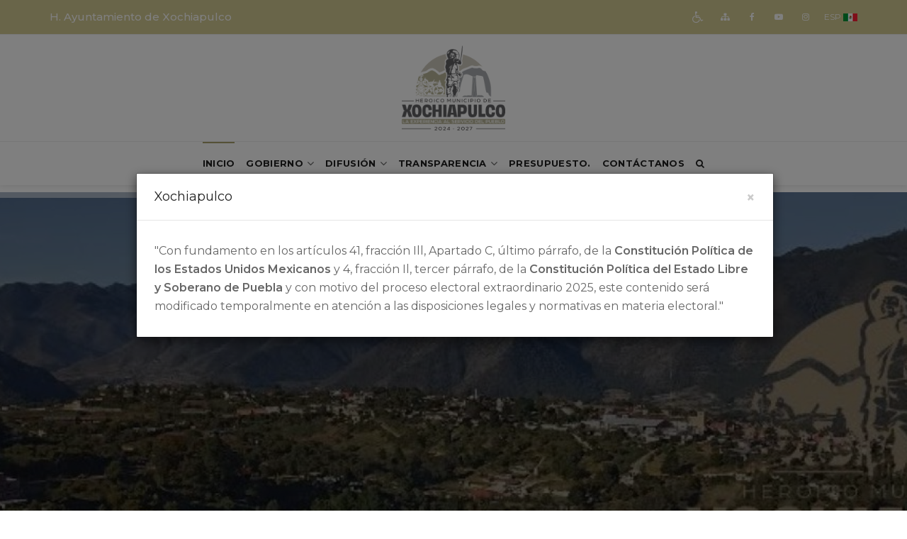

--- FILE ---
content_type: text/html; charset=UTF-8
request_url: https://xochiapulco.gob.mx/
body_size: 168176
content:
<!DOCTYPE html>
<html lang="es"  id="page-filter">

<head>
    <meta charset="UTF-8">
    <meta name="siteurl" content="https://xochiapulco.gob.mx">
    <meta name="viewport" content="width=device-width, initial-scale=1.0">

    <title>H. Ayuntamiento de Xochiapulco</title>
<meta name="description" content="H. Ayuntamiento de Xochiapulco">
<meta name="keywords" content="H. Ayuntamiento de Xochiapulco">
<link rel="canonical" href="https://xochiapulco.gob.mx">
<link rel="amphtml" href="https://xochiapulco.gob.mx">
<meta property="og:title" content="H. Ayuntamiento de Xochiapulco">
<meta property="og:image" content="https://www.xochiapulco.gob.mx/media/settings/1731598867.png">
<meta property="og:image:secure_url" content="https://www.xochiapulco.gob.mx/media/settings/1731598867.png">
<meta property="og:image:width" content="640">
<meta property="og:image:height" content="360">
<meta property="og:image:alt" content="H. Ayuntamiento de Xochiapulco">
<meta property="og:url" content="https://xochiapulco.gob.mx">
<meta property="og:type" content="website">


<meta name="twitter:card" content="summary_large_image">
<meta name="twitter:site" content="@-H. Ayuntamiento de Xochiapulco">
<meta name="twitter:creator" content="@-H. Ayuntamiento de Xochiapulco">
<meta name="twitter:url" content="https://xochiapulco.gob.mx">
<meta name="twitter:title" content="H. Ayuntamiento de Xochiapulco">
<meta name="twitter:description" content="H. Ayuntamiento de Xochiapulco">
<meta name="twitter:image" content="https://www.xochiapulco.gob.mx/media/settings/1731598867.png">    <meta http-equiv="X-UA-Compatible" content="ie=edge">
    <meta name="apple-mobile-web-app-capable" content="yes">
    <meta name="apple-mobile-web-app-status-bar-style" content="black">
    <meta name="viewport" content="width=device-width, initial-scale=1.0">

    <!-- fav and icons for Mobile -->
    <link rel="shortcut icon" href="https://xochiapulco.gob.mx/media/settings/favicon/favicon.png">
    <link rel="apple-touch-icon" sizes="57x57" href="https://xochiapulco.gob.mx/media/settings/favicon/apple-touch-icon-57x57.png">
    <link rel="apple-touch-icon" sizes="60x60" href="https://xochiapulco.gob.mx/media/settings/favicon/apple-touch-icon-60x60.png">
    <link rel="apple-touch-icon" sizes="72x72" href="https://xochiapulco.gob.mx/media/settings/favicon/apple-touch-icon-72x72.png">
    <link rel="apple-touch-icon" sizes="76x76" href="https://xochiapulco.gob.mx/media/settings/favicon/apple-touch-icon-76x76.png">
    <link rel="apple-touch-icon" sizes="114x114"
        href="https://xochiapulco.gob.mx/media/settings/favicon/apple-touch-icon-114x114.png">
    <link rel="apple-touch-icon" sizes="120x120"
        href="https://xochiapulco.gob.mx/media/settings/favicon/apple-touch-icon-120x120.png">
    <link rel="apple-touch-icon" sizes="144x144"
        href="https://xochiapulco.gob.mx/media/settings/favicon/apple-touch-icon-144x144.png">
    <link rel="apple-touch-icon" sizes="152x152"
        href="https://xochiapulco.gob.mx/media/settings/favicon/apple-touch-icon-152x152.png">
    <link rel="apple-touch-icon" sizes="180x180"
        href="https://xochiapulco.gob.mx/media/settings/favicon/apple-touch-icon-180x180.png">

    <!-- Google Fonts -->
        <link href="https://fonts.googleapis.com/css?family=Montserrat:400,700%7CMontserrat:400,500,600" rel="stylesheet" />

    <!--  CSS Files -->
    <link rel="stylesheet" href="https://xochiapulco.gob.mx/frontend/js/vendor/bootstrap/css/bootstrap.min.css" />
    <link rel="stylesheet" href="https://xochiapulco.gob.mx/frontend/fonts/font-awesome/css/font-awesome.min.css" />

    <link rel="stylesheet" href="https://xochiapulco.gob.mx/frontend/css/plugins.css" />
    <link rel="stylesheet" href="https://xochiapulco.gob.mx/frontend/css/style.css" />
    <link rel="stylesheet" href="https://xochiapulco.gob.mx/frontend/css/sideModal.css" />
    <link rel="stylesheet" href="https://xochiapulco.gob.mx/frontend/css/responsive.css" />

    <!--  Head JS Libs -->
    <script src="https://xochiapulco.gob.mx/frontend/js/vendor/modernizr-custom.js"></script>
        <style>
        .flex {
            justify-content: center;
            display: flex;
            flex-wrap: wrap;
        }

        .scrollable-menu {
            height: auto;
            max-height: 400px;
            overflow-x: hidden;
        }

        ul.navbar-nav li.nav-li {
            margin: 0 8px;
        }

    </style>
    
    <!-- Google tag (gtag.js) -->
<script async src="https://www.googletagmanager.com/gtag/js?id=G-3T66FP373R"></script>
<script>
  window.dataLayer = window.dataLayer || [];
  function gtag(){dataLayer.push(arguments);}
  gtag('js', new Date());

  gtag('config', 'G-3T66FP373R');
</script> 
    
</head>

<body>
    <!-- To top Button -->
    <a href="#" class="btn-gfort-top"><i class="fa fa-angle-up"></i></a>

    <div id="main-wrapper">
            <!-- Header Section -->
<header class="header-section fixed-header">
    <!-- Header Section Container -->
    <div class="header-section-container">
        <!-- Top Header -->
        <div class="top-header">
            <!-- container -->
            <div class="container">
                <!-- row -->
                <div class="row">
                    <!-- Top Header Widget ( Left ) -->
                    <div class="top-header-widget widget-left-side">
                        <!-- Top Header Widget Container -->
                        <div class="top-header-widget-container">
                            <!-- Info Block -->
                            <div class="info-block">
                                <!-- Info Block Container -->
                                <div class="info-block-container">
                                    <p>H. Ayuntamiento de Xochiapulco</p>
                                </div>
                                <!-- /End Info Block Container -->
                            </div>
                            <!-- /End Info Block -->
                        </div>
                        <!-- /End Top Header Widget Container -->
                    </div>
                    <!-- /End Top Header Widget ( Left ) -->
                    <!-- Top Header Widget ( Right ) -->
                    <div class="top-header-widget widget-right-side">
                        <!-- Top Header Widget Container -->
                        <div class="top-header-widget-container">
                            <!-- Social Icons Block -->
                            <div class="social-icons-block icons-transparent icons-sm icons-style-1">
                                <ul>
                                    <li>
                                        <a href="#" data-toggle="modal" data-target="#myModal2"
                                             title="Accesibilidad" role="img">
                                            <i class="fa fa-wheelchair"
                                                style="font-size: 1.7rem;"></i>
                                            <i class="fa fa-wheelchair"
                                                style="font-size: 1.7rem;"></i>
                                        </a>
                                    </li>
                                    <li>
                                        <a href="https://xochiapulco.gob.mx/sitemap" role="img" title="Mapa del sitio">
                                            <i class="fa fa-sitemap" aria-hidden="true"></i>
                                            <i class="fa fa-sitemap" aria-hidden="true"></i>
                                        </a>
                                    </li>

                                                                                                                        <li>
                                                <a href="https://facebook.com" title="Facebook" 
                                                    role="img" target="_blank">
                                                    <i class="fa fa-facebook" aria-hidden="true"></i>
                                                    <i class="fa fa-facebook" aria-hidden="true"></i>
                                                </a>
                                            </li>
                                                                                                                                                                <li>
                                            <a href="https://youtube.com" title="youtube"
                                                role="img" target="_blank">
                                                <i class="fa fa-youtube-play" aria-hidden="true"></i>
                                                <i class="fa fa-youtube-play" aria-hidden="true"></i>
                                            </a>
                                        </li>
                                                                                                                        <li>
                                            <a href="https://instagram.com" title="Instagram"
                                                role="img" target="_blank">
                                                <i class="fa fa-instagram" aria-hidden="true"></i>
                                                <i class="fa fa-instagram" aria-hidden="true"></i>
                                            </a>
                                        </li>
                                                                                                                <li  style="margin-right: 1px">
                                        <a title="Español">ESP</a>
                                    </li>
                                    <li style="margin-left: 0px">
                                        <img src="https://xochiapulco.gob.mx/media/mx.png" alt="ESP">
                                    </li>
                                </ul>
                            </div>
                            <!-- /End Social Icons Block -->
                        </div>
                        <!-- /End Top Header Widget Container -->
                    </div>
                    <!-- /End Top Header Widget ( Right ) -->
                </div>
                <!-- /End row -->
            </div>
            <!-- /End container -->
        </div>
        <!-- /End Top Header -->
        <!-- Top Header -->
        <div class="top-header" style="background: #fff;">
            <!-- container -->
            <div class="container">
                <!-- row -->
                <div class="row">
                    <!-- Top Header Widget -->
                    <div class="top-header-widget pt-0 pb-0">
                        <!-- Top Header Widget Container -->
                        <div class="top-header-widget-container mtl" style="text-align: center !important;">
                            <!-- Navbar Header / Logo -->
                            <div class="navbar-header">
                                <a href="https://xochiapulco.gob.mx" class="navbar-brand" title="Inicio">
                                    <img src="https://www.xochiapulco.gob.mx/media/settings/1731598867.png"
                                        alt="H. Ayuntamiento de Xochiapulco"
                                        style="max-height: 120px;" />
                                </a>
                            </div>
                            <!-- /End Navbar Header / Logo -->
                        </div>
                        <!-- /End Top Header Widget Container -->
                    </div>
                    <!-- /End Top Header Widget -->
                </div>
                <!-- /End row -->
            </div>
            <!-- /End container -->
        </div>
        <!-- /End Top Header -->
        <!-- Header Menu ( Center ) -->
        <div class="header-menu header-menu-center-side">
            <!-- Header Menu Container -->
            <div class="header-menu-container">
                <!-- Navbar -->
                <nav class="navbar">
                    <!-- container -->
                    <div class="container">
                        <!-- row -->
                        <div class="row">
                            <!-- col-md-12 -->
                            <div class="col-md-12" style="position: initial;">
                                <!-- Toggle Menu Button -->
                                <button type="button" class="navbar-toggle collapsed" data-toggle="collapse"
                                    data-target=".navbar-collapse"
                                    style="float: none; margin-left: auto; margin-right: auto;">
                                    <span class="menu-wd">Menú</span>
                                    <span class="lines-wrapper"><i class="lines"></i></span>
                                </button>
                                <!-- /End Toggle Menu Button -->
                                <!-- Navbar Collapse (Menu) -->
                                <div class="navbar-collapse collapse">
    <ul class="nav navbar-nav">
        <li class="current_page_item nav-li">
            <a href="https://xochiapulco.gob.mx">Inicio</a>
        </li>
                    <li
                class="  nav-li">
                <a href="#">Gobierno</a>
                <ul class="submenu">
                                            <li class=" ">
                            <a href="https://xochiapulco.gob.mx/gobierno/nosotros/municipio">Acerca de</a>
                        </li>
                                                                <li class=" ">
                            <a href="https://xochiapulco.gob.mx/gobierno/nosotros/organigrama">Organigrama</a>
                        </li>
                                                            <li class=" ">
                        <a href="https://xochiapulco.gob.mx/gobierno/planDesarrollo">Plan de desarrollo</a>
                    </li>
                                                                                                     </ul>
            </li>
                            <li
                class="  nav-li">
                <a href="#">Difusión</a>
                <ul class="submenu">
                                            <li class=" ">
                            <a href="https://xochiapulco.gob.mx/difusion/noticias">Noticias</a>
                        </li>
                                                                <li class=" ">
                            <a href="https://xochiapulco.gob.mx/difusion/galeria">Galería</a>
                        </li>
                                                                            </ul>
            </li>
                            <li class="  nav-li">
                <a href="#">Transparencia</a>
                <ul class="submenu scrollable-menu">
                                            <li class="current_page_item">
                            <a href="https://consultapublicamx.inai.org.mx/vut-web/?idSujetoObigadoParametro=4453&amp;idEntidadParametro=21&amp;idSectorParametro=26" target="_blank">Obligaciones de transparencia</a>
                        </li>
                                                                <li>
                            <a href="https://xochiapulco.gob.mx/transparencia/conac">CONAC</a>
                        </li>
                                            <li>
                            <a href="https://xochiapulco.gob.mx/transparencia/srft">SRFT</a>
                        </li>
                                            <li>
                            <a href="https://xochiapulco.gob.mx/transparencia/normatividad">NORMATIVIDAD</a>
                        </li>
                                            <li>
                            <a href="https://xochiapulco.gob.mx/transparencia/prog-presupuestarios">PROG PRESUPUESTARIOS</a>
                        </li>
                                            <li>
                            <a href="https://xochiapulco.gob.mx/transparencia/normatividad-municipal">NORMATIVIDAD MUNICIPAL</a>
                        </li>
                                            <li>
                            <a href="https://xochiapulco.gob.mx/transparencia/plan-de-desarrollo-municipal">PLAN DE DESARROLLO MUNICIPAL</a>
                        </li>
                                            <li>
                            <a href="https://xochiapulco.gob.mx/transparencia/organo-interno-de-control">ORGANO INTERNO DE CONTROL</a>
                        </li>
                                            <li>
                            <a href="https://xochiapulco.gob.mx/transparencia/programa-anual-de-evaluacion">PROGRAMA ANUAL DE EVALUACION</a>
                        </li>
                                            <li>
                            <a href="https://xochiapulco.gob.mx/transparencia/informe-de-gobierno">INFORME DE GOBIERNO</a>
                        </li>
                                    </ul>
            </li>
                                            <li class="nav-li">
                    <a href="https://xochiapulco.gob.mx/transparencia/presupuesto-de-egresos" title data-toggle="tooltip"
                        data-placement="bottom"
                        data-original-title="PRESUPUESTO DE EGRESOS">PRESUPUESTO.</a>
                </li>
                            
        
                <li class="  nav-li">
            <a href="https://xochiapulco.gob.mx/contacto">Contáctanos</a>
        </li>

        <li class="header-search-btn   nav-li">
            <a href="#" class="form-open-btn" title="Busqueda en transparencia y noticias">
                <i class="fa fa-search"></i>
            </a>
        </li>
    </ul>
</div>
                                <!-- /End Navbar Collapse (Menu) -->
                            </div>
                            <!-- /End col-md-12 -->
                        </div>
                        <!-- /End row -->
                    </div>
                    <!-- /End container -->
                </nav>
                <!-- /End Navbar -->
                <!-- Header Search Form Block -->
                <div class="form-block header-search-form-block">
                    <!-- Form Block Container -->
                    <div class="form-block-container">
                        <!-- Form -->
                        <form method="GET" role="search" action="https://xochiapulco.gob.mx/difusion/noticias/resultados">
                            <!-- col-md-12 -->
                            <div class="col-md-12">
                                <!-- Form Group -->
                                <div class="form-group">
                                    <!-- Close Button -->
                                    <a href="#" class="form-close-btn">&times;</a>
                                    <input type="text" class="form-control" placeholder="Buscar" name="search"
                                        autocomplete="off" required minlength="2">
                                </div>
                                <!-- /End Form Group -->
                            </div>
                            <!-- /End col-md-12 -->
                        </form>
                        <!-- /End Form -->
                    </div>
                    <!-- /End Form Block Container -->
                </div>
                <!-- /End Header Search Form Block -->
            </div>
            <!-- /End Header Menu Container -->
        </div>
        <!-- /End Header Menu ( Center ) -->
    </div>
    <!-- /End Header Section Container -->
</header>
<!-- /End Header Section -->
    <!-- Page Body -->
    <div class="page-body ">
        <!-- Main Content -->
        <div class="main-content">
            <!-- Main Content Container -->
                            <div class="main-content-container" style="padding-top: 10px;">
                    <!-- Slider Revolution -->
<div id="rev_slider_wrapper" class="rev_slider_wrapper fullwidthbanner-container">
    <div id="rev_slider_container" class="rev_slider fullwidthabanner" data-version="5.4.1">
        <ul>
                            <!-- Slide 1 -->
            <li
            data-transition="slideleft"
            data-slotamount="default"
            data-masterspeed="1500"
            data-thumb="https://xochiapulco.gob.mx/media/sliders/1738773819.jpg"
            data-saveperformance="off"
            data-title="Intro">
                <!-- Background Image -->
                <img
                    src="https://xochiapulco.gob.mx/media/sliders/1738773819.jpg"
                    alt="Slidebg"
                    data-bgfit="cover"
                    data-bgrepeat="no-repeat"
                    data-bgposition="center top"
                    class="rev-slidebg" />
                <!-- Layer 1 (overlay) -->
                <div
                    class="tp-caption tp-shape tp-shapewrapper"
                    data-x="center"
                    data-hoffset="0"
                    data-y="middle"
                    data-voffset="0"
                    data-width="full"
                    data-height="full"
                    data-whitespace="nowrap"
                    data-type="shape"
                    data-basealign="slide"
                    data-responsive_offset="on"
                    data-responsive="off"
                    data-frames='[
                        {
                            "from":"opacity:0;",
                            "speed":1500,
                            "to":"o:1;",
                            "delay":750,
                            "ease":"Power3.easeInOut"
                        },
                        {
                            "delay":"wait",
                            "speed":300,
                            "ease":"nothing"
                        }
                    ]'
                    data-textAlign="left"
                    data-paddingtop="0"
                    data-paddingright="15"
                    data-paddingbottom="0"
                    data-paddingleft="15"
                    style="z-index: 5; background-color:rgba(0, 0, 0, 0.40);">
                </div>
                <!-- /End Layer 1 (overlay) -->
                <!-- Layer 2 -->
                <div
                    class="tp-caption rs-heading-title light-color tp-resizeme"
                    data-x="center"
                    data-hoffset="0"
                    data-y="middle"
                    data-voffset="-85"
                    data-fontsize="60"
                    data-lineheight="60"
                    data-width="1170"
                    data-height="none"
                    data-whitespace="normal"
                    data-type="text"
                    data-responsive_offset="on"
                    data-frames='[
                        {
                            "delay":1000,
                            "speed":1500,
                            "frame":"0",
                            "from":"y:[100%];z:0;rX:0deg;rY:0;rZ:0;sX:1;sY:1;skX:0;skY:0;opacity:0;",
                            "to":
                                "o:1;",
                                "ease":"Power4.easeInOut"
                        },
                        {
                            "delay":"wait",
                            "speed":800,
                            "frame":"999",
                            "to":"auto:auto;",
                            "ease":"Power3.easeInOut"
                        }
                    ]'
                    data-textAlign="center"
                    data-paddingtop="0"
                    data-paddingright="15"
                    data-paddingbottom="0"
                    data-paddingleft="15">
                    
                </div>
                <!-- /End Layer 2 -->
                <!-- Layer 4 -->
                <div
                    class="tp-caption rs-btn tp-resizeme"
                    data-x="center"
                    data-hoffset="0"
                    data-y="middle"
                    data-voffset="85"
                    data-width="1170"
                    data-height="none"
                    data-whitespace="normal"
                    data-type="text"
                    data-responsive_offset="on"
                    data-frames='[
                        {
                            "delay":1400,
                            "speed":1500,
                            "frame":"0",
                            "from":"y:[100%];z:0;rX:0deg;rY:0;rZ:0;sX:1;sY:1;skX:0;skY:0;opacity:0;",
                            "to":
                                "o:1;",
                                "ease":"Power4.easeInOut"
                        },
                        {
                            "delay":"wait",
                            "speed":800,
                            "frame":"999",
                            "to":"auto:auto;",
                            "ease":"Power3.easeInOut"
                        }
                    ]'
                    data-textAlign="center"
                    data-paddingtop="0"
                    data-paddingright="15"
                    data-paddingbottom="0"
                    data-paddingleft="15">
                                    </div>
                <!-- /End Layer 4 -->
            </li>
        <!-- /End Slide 1 -->
                            <!-- Slide 1 -->
            <li
            data-transition="slideleft"
            data-slotamount="default"
            data-masterspeed="1500"
            data-thumb="https://xochiapulco.gob.mx/media/sliders/1731624348.jpg"
            data-saveperformance="off"
            data-title="Intro">
                <!-- Background Image -->
                <img
                    src="https://xochiapulco.gob.mx/media/sliders/1731624348.jpg"
                    alt="Slidebg"
                    data-bgfit="cover"
                    data-bgrepeat="no-repeat"
                    data-bgposition="center top"
                    class="rev-slidebg" />
                <!-- Layer 1 (overlay) -->
                <div
                    class="tp-caption tp-shape tp-shapewrapper"
                    data-x="center"
                    data-hoffset="0"
                    data-y="middle"
                    data-voffset="0"
                    data-width="full"
                    data-height="full"
                    data-whitespace="nowrap"
                    data-type="shape"
                    data-basealign="slide"
                    data-responsive_offset="on"
                    data-responsive="off"
                    data-frames='[
                        {
                            "from":"opacity:0;",
                            "speed":1500,
                            "to":"o:1;",
                            "delay":750,
                            "ease":"Power3.easeInOut"
                        },
                        {
                            "delay":"wait",
                            "speed":300,
                            "ease":"nothing"
                        }
                    ]'
                    data-textAlign="left"
                    data-paddingtop="0"
                    data-paddingright="15"
                    data-paddingbottom="0"
                    data-paddingleft="15"
                    style="z-index: 5; background-color:rgba(0, 0, 0, 0.40);">
                </div>
                <!-- /End Layer 1 (overlay) -->
                <!-- Layer 2 -->
                <div
                    class="tp-caption rs-heading-title light-color tp-resizeme"
                    data-x="center"
                    data-hoffset="0"
                    data-y="middle"
                    data-voffset="-85"
                    data-fontsize="60"
                    data-lineheight="60"
                    data-width="1170"
                    data-height="none"
                    data-whitespace="normal"
                    data-type="text"
                    data-responsive_offset="on"
                    data-frames='[
                        {
                            "delay":1000,
                            "speed":1500,
                            "frame":"0",
                            "from":"y:[100%];z:0;rX:0deg;rY:0;rZ:0;sX:1;sY:1;skX:0;skY:0;opacity:0;",
                            "to":
                                "o:1;",
                                "ease":"Power4.easeInOut"
                        },
                        {
                            "delay":"wait",
                            "speed":800,
                            "frame":"999",
                            "to":"auto:auto;",
                            "ease":"Power3.easeInOut"
                        }
                    ]'
                    data-textAlign="center"
                    data-paddingtop="0"
                    data-paddingright="15"
                    data-paddingbottom="0"
                    data-paddingleft="15">
                    
                </div>
                <!-- /End Layer 2 -->
                <!-- Layer 4 -->
                <div
                    class="tp-caption rs-btn tp-resizeme"
                    data-x="center"
                    data-hoffset="0"
                    data-y="middle"
                    data-voffset="85"
                    data-width="1170"
                    data-height="none"
                    data-whitespace="normal"
                    data-type="text"
                    data-responsive_offset="on"
                    data-frames='[
                        {
                            "delay":1400,
                            "speed":1500,
                            "frame":"0",
                            "from":"y:[100%];z:0;rX:0deg;rY:0;rZ:0;sX:1;sY:1;skX:0;skY:0;opacity:0;",
                            "to":
                                "o:1;",
                                "ease":"Power4.easeInOut"
                        },
                        {
                            "delay":"wait",
                            "speed":800,
                            "frame":"999",
                            "to":"auto:auto;",
                            "ease":"Power3.easeInOut"
                        }
                    ]'
                    data-textAlign="center"
                    data-paddingtop="0"
                    data-paddingright="15"
                    data-paddingbottom="0"
                    data-paddingleft="15">
                                    </div>
                <!-- /End Layer 4 -->
            </li>
        <!-- /End Slide 1 -->
                            <!-- Slide 1 -->
            <li
            data-transition="slideleft"
            data-slotamount="default"
            data-masterspeed="1500"
            data-thumb="https://xochiapulco.gob.mx/media/sliders/1731624333.jpg"
            data-saveperformance="off"
            data-title="Intro">
                <!-- Background Image -->
                <img
                    src="https://xochiapulco.gob.mx/media/sliders/1731624333.jpg"
                    alt="Slidebg"
                    data-bgfit="cover"
                    data-bgrepeat="no-repeat"
                    data-bgposition="center top"
                    class="rev-slidebg" />
                <!-- Layer 1 (overlay) -->
                <div
                    class="tp-caption tp-shape tp-shapewrapper"
                    data-x="center"
                    data-hoffset="0"
                    data-y="middle"
                    data-voffset="0"
                    data-width="full"
                    data-height="full"
                    data-whitespace="nowrap"
                    data-type="shape"
                    data-basealign="slide"
                    data-responsive_offset="on"
                    data-responsive="off"
                    data-frames='[
                        {
                            "from":"opacity:0;",
                            "speed":1500,
                            "to":"o:1;",
                            "delay":750,
                            "ease":"Power3.easeInOut"
                        },
                        {
                            "delay":"wait",
                            "speed":300,
                            "ease":"nothing"
                        }
                    ]'
                    data-textAlign="left"
                    data-paddingtop="0"
                    data-paddingright="15"
                    data-paddingbottom="0"
                    data-paddingleft="15"
                    style="z-index: 5; background-color:rgba(0, 0, 0, 0.40);">
                </div>
                <!-- /End Layer 1 (overlay) -->
                <!-- Layer 2 -->
                <div
                    class="tp-caption rs-heading-title light-color tp-resizeme"
                    data-x="center"
                    data-hoffset="0"
                    data-y="middle"
                    data-voffset="-85"
                    data-fontsize="60"
                    data-lineheight="60"
                    data-width="1170"
                    data-height="none"
                    data-whitespace="normal"
                    data-type="text"
                    data-responsive_offset="on"
                    data-frames='[
                        {
                            "delay":1000,
                            "speed":1500,
                            "frame":"0",
                            "from":"y:[100%];z:0;rX:0deg;rY:0;rZ:0;sX:1;sY:1;skX:0;skY:0;opacity:0;",
                            "to":
                                "o:1;",
                                "ease":"Power4.easeInOut"
                        },
                        {
                            "delay":"wait",
                            "speed":800,
                            "frame":"999",
                            "to":"auto:auto;",
                            "ease":"Power3.easeInOut"
                        }
                    ]'
                    data-textAlign="center"
                    data-paddingtop="0"
                    data-paddingright="15"
                    data-paddingbottom="0"
                    data-paddingleft="15">
                    
                </div>
                <!-- /End Layer 2 -->
                <!-- Layer 4 -->
                <div
                    class="tp-caption rs-btn tp-resizeme"
                    data-x="center"
                    data-hoffset="0"
                    data-y="middle"
                    data-voffset="85"
                    data-width="1170"
                    data-height="none"
                    data-whitespace="normal"
                    data-type="text"
                    data-responsive_offset="on"
                    data-frames='[
                        {
                            "delay":1400,
                            "speed":1500,
                            "frame":"0",
                            "from":"y:[100%];z:0;rX:0deg;rY:0;rZ:0;sX:1;sY:1;skX:0;skY:0;opacity:0;",
                            "to":
                                "o:1;",
                                "ease":"Power4.easeInOut"
                        },
                        {
                            "delay":"wait",
                            "speed":800,
                            "frame":"999",
                            "to":"auto:auto;",
                            "ease":"Power3.easeInOut"
                        }
                    ]'
                    data-textAlign="center"
                    data-paddingtop="0"
                    data-paddingright="15"
                    data-paddingbottom="0"
                    data-paddingleft="15">
                                    </div>
                <!-- /End Layer 4 -->
            </li>
        <!-- /End Slide 1 -->
                    </ul>
        <div class="tp-bannertimer" style="height: 8px; background-color: rgba(255, 255, 255, 0.50);"></div>
    </div>
</div>
<!-- /End Slider Revolution --> 
                  </div>
                                        <!-- Info -->
<div class="gfort-section">
        <div class="gfort-section half-section right-side-media main-background-color">
        <!-- Half Section Media -->
        <a class="half-section-media img-width overlay-hover-2x scale-hover" data-gfort-lightbox
         style="background-image: url(https://xochiapulco.gob.mx/media/municipio/1651343723.jpg);"
         href="https://xochiapulco.gob.mx/media/municipio/1651343723.jpg"
         title="Historia" >
            <img class="small-screen-image" />           
        </a>
        <!-- /End Half Section Media -->
        <!-- Section Container -->
        <div class="section-container">
            <!-- container -->
            <div class="container">
                <!-- row -->
                <div class="row">
                    <!-- col-md-12 -->
                    <div class="col-md-12">
                        <!-- Section Title -->
                        <div class="section-title light-color wow fadeIn" data-wow-duration="1.5s"
                            data-wow-delay="0.25s">
                            <h2 class="section-main-title">Historia</h2>
                            <div class="hr-divider hr-divider-thin hr-divider-style-3 hr-divider-wide"></div>
                        </div>
                        <!-- /End Section Title -->
                        <!-- Text Block -->
                        <div class="gfort-block text-block light-color wow fadeIn" data-wow-duration="1.5s"
                            data-wow-delay="0.25s">
                            <!-- gfort Block Container -->
                            <div class="gfort-block-container">
                                <!-- gfort Block Body -->
                                <div class="gfort-block-body">
                                    <!-- gfort Block Content -->
                                    <div class="gfort-block-content">
                                        <p>En el siglo XII hubo una inmigración Chichimeca, que fue dejando grupos como el de Tetela, el de Tetetilpan, hoy las Lomas, del que se apartó por no someterse al dominio español. Una vez México independiente, fue fundado Xochiapulco el 30 de noviembre de 1855.</p><p style="text-align:justify;">Sometida a Texcoco en el siglo XVI. Perteneció al antiguo distrito de Tetela. Sus habitantes participaron activamente en la gloriosa jornada del 5 de mayo de 1862, cubriendo de gloria a las armas nacionales.</p><p style="text-align:justify;">La cabecera municipal es la Villa de Xochiapulco del 5 de mayo, por decreto de 1864 y para conmemorar a la gesta heroica que defendió la patria luchando contra el imperio francés.</p><p style="text-align:justify;">En 1876 se expide la proclama del Plan de Tuxtepec por Juan C. Bonilla, Juan N. Méndez y Hermenegildo Carrillo, en apoyo de Don Porfirio Díaz.</p><p><br>&nbsp;</p><p>&nbsp;</p><p><br>&nbsp;</p>
                                    </div>
                                    <!-- /End gfort Block Content -->
                                </div>
                                <!-- /End gfort Block Body -->
                            </div>
                            <!-- /End gfort Block Container -->
                        </div>
                        <!-- /End Text Block -->
                    </div>
                    <!-- /End col-md-12 -->
                </div>
                <!-- /End row -->
            </div>
            <!-- /End container -->
        </div>
        <!-- /End Section Container -->
    </div>
    <!-- /End gfort Section -->
    </div>
                        <!-- Section Container -->
            <div class="section-container">
                <div class="container">
                    <!-- Noticias -->
                                            <div class="row">
    <div class="gfort-section">
        <!-- col-md-12 -->
        <div class="col-md-12">
            <!-- Section Title -->
            <div class="section-title text-center">
                <h2 class="section-main-title">NOTICIAS</h2>
                <div class="hr-divider hr-divider-thin hr-divider-style-3 hr-divider-wide"></div>
            </div>
            <!-- /End Section Title -->
                                    <div class="row">
                <!-- col-md-6 -->
                <div class="col-md-6 wow fadeInLeft" data-wow-duration="1.5s" data-wow-delay="0.25s">
                    <!-- Image Block -->
                    <div class="gfort-block image-block gfort-block-style-6">
                        <!-- gfort Block Container -->
                        <div class="gfort-block-container">
                            <!-- gfort Block Head -->
                            <div class="gfort-block-head">
                                <img src="https://xochiapulco.gob.mx/media/news/1745796353.jpg"
                                    alt="🍃 ¡ES HORA DE TRANSFORMAR NUESTRO MUNICIPIO!🌳" style="width: auto;">
                            </div>
                            <!-- /End gfort Block Head -->
                        </div>
                        <!-- /End gfort Block Container -->
                    </div>
                    <!-- /End Image Block -->
                </div>
                <!-- /End col-md-6 -->
                <!-- col-md-6 -->
                <div class="col-md-6">
                    <!-- Section Title -->
                    <div class="section-title section-title-md">
                        <h2 class="section-main-title">🍃 ¡ES HORA DE TRANSFORMAR NUESTRO MUNICIPIO!🌳</h2>
                        <p class="section-subtitle item-meta-date">
                            Abr. 27º 2025</p>
                    </div>
                    <!-- /End Section Title -->
                    <!-- Blog item -->
                    <div class="event-item format-standard">
                        <!-- Blog item Container -->
                        <div class="event-item-container">
                            <!-- /End Blog item Media -->
                            <!-- Blog item Body -->
                            <div class="event-item-body">
                                <!-- Blog item Description -->
                                <div class="event-item-description">
                                    <p>🍃 ¡ES HORA DE TRANSFORMAR NUESTRO MUNICIPIO!🌳✨ Un entorno limpio, bonito y cuidado fortalece los espacios y nuestros lazos como comunidad!#DomingoDeFaena en Xochitonal y Tatampa💛✨¡PORQUE CUANDO TRABAJAMOS UNIDOS, TODO ES POSIBLE! 🍃🙌🌱 Tu ayuda es fundamental ya que con pequeñas acciones, ¡hacemos grandes cambios! ✨🌳🍃#faenaComunitaria</p>
                                </div>
                                <!-- /End Blog item Description -->
                                <!-- Blog item Leer más Button -->
                                <div class="event-item-read-btn">
                                    <a href="https://xochiapulco.gob.mx/difusion/noticias/es-hora-de-transformar-nuestro-municipio">Leer más <i
                                            class="fa fa-long-arrow-right"></i></a>
                                </div>
                                <!-- /End Blog item Leer más Button -->
                            </div>
                            <!-- /End Blog item Body -->
                        </div>
                        <!-- /End Blog item Container -->
                    </div>
                    <!-- /End Blog item -->
                </div>
                <!-- /End col-md-6 -->
            </div>
                <!-- gfort owl Slider -->
                                    <div class="gfort-owl-slider recent-blog-posts owl-carousel owl-theme"
                                                            data-slider-items="3"
                    data-slider-items-md="3"
                                        data-slider-items-sm="2" data-slider-arrows="true"
                    data-slider-arrows-type="arrow" data-slider-dots="true" data-slider-autoplay="true"
                    data-slider-items-space="30">
                                            <!-- gfort owl Slider Item -->
                        <div class="gfort-owl-slider-item">
                            <!-- Blog item -->
                            <div class="blog-item format-standard">
                                <!-- Blog item Container -->
                                <div class="blog-item-container">
                                    <!-- Blog item Media -->
                                    <div class="blog-item-media">
                                        <a href="https://xochiapulco.gob.mx/difusion/noticias/escoleta-rumbo-al-desfile-conmemorativo-del-5-de-mayo"
                                            title="🥁 ¡Escoleta rumbo al Desfile Conmemorativo del 5 de Mayo!🇲🇽" class="overlay-hover-2x scale-hover">
                                            <img src="https://xochiapulco.gob.mx/media/news/1745796312.jpg" alt="🥁 ¡Escoleta rumbo al Desfile Conmemorativo del 5 de Mayo!🇲🇽" style="width: auto;"/>
                                        </a>
                                    </div>
                                    <!-- /End Blog item Media -->
                                    <!-- Blog item Body -->
                                    <div class="blog-item-body">
                                        <!-- Blog item Meta -->
                                        <div class="blog-item-meta">
                                            <span class="item-meta-format">
                                                <a href="https://xochiapulco.gob.mx/difusion/noticias/escoleta-rumbo-al-desfile-conmemorativo-del-5-de-mayo">
                                                    <i class="fa fa-newspaper-o"></i>
                                                    <i class="fa fa-newspaper-o"></i>
                                                </a>
                                            </span>
                                            <span class="item-meta-date">
                                                <time
                                                    datetime="2025-04-27">abr. 27º 2025</time>
                                            </span>
                                            <span class="item-meta-category">
                                                <span
                                                    title=""></span>
                                            </span>
                                        </div>
                                        <!-- /End Blog item Meta -->
                                        <!-- Blog item Title -->
                                        <h2 class="blog-item-title">
                                            <a href="https://xochiapulco.gob.mx/difusion/noticias/escoleta-rumbo-al-desfile-conmemorativo-del-5-de-mayo"
                                                title="🥁 ¡Escoleta rumbo al Desfile Conmemorativo del 5 de Mayo!🇲🇽">
                                                🥁 ¡Escoleta rumbo al Desfile Conmemorat...
                                            </a>
                                        </h2>
                                        <!-- /End Blog item Title -->
                                        <!-- Blog item Description -->
                                        <div class="blog-item-description">
                                            <p>🥁 ¡Escoleta rumbo al Desfile Conmemorativo del 5 de Mayo!🇲🇽🎺Llenos d...</p>
                                        </div>
                                        <!-- /End Blog item Description -->
                                        <!-- Blog item Leer más Button -->
                                        <div class="blog-item-read-btn">
                                            <a href="https://xochiapulco.gob.mx/difusion/noticias/escoleta-rumbo-al-desfile-conmemorativo-del-5-de-mayo">
                                                Leer más <i class="fa fa-long-arrow-right"></i>
                                            </a>
                                        </div>
                                        <!-- /End Blog item Leer más Button -->
                                    </div>
                                    <!-- /End Blog item Body -->
                                </div>
                                <!-- /End Blog item Container -->
                            </div>
                            <!-- /End Blog item -->
                        </div>
                        <!-- /End gfort owl Slider Item -->
                                            <!-- gfort owl Slider Item -->
                        <div class="gfort-owl-slider-item">
                            <!-- Blog item -->
                            <div class="blog-item format-standard">
                                <!-- Blog item Container -->
                                <div class="blog-item-container">
                                    <!-- Blog item Media -->
                                    <div class="blog-item-media">
                                        <a href="https://xochiapulco.gob.mx/difusion/noticias/hoy-se-realizo-la-vacunacion-antirrabica-de-perros-y-gatos-en-cuautamanis"
                                            title="🐾Hoy se realizó la vacunación antirrabica de perros y gatos en Cuautamanis" class="overlay-hover-2x scale-hover">
                                            <img src="https://xochiapulco.gob.mx/media/news/1745796273.jpg" alt="🐾Hoy se realizó la vacunación antirrabica de perros y gatos en Cuautamanis" style="width: auto;"/>
                                        </a>
                                    </div>
                                    <!-- /End Blog item Media -->
                                    <!-- Blog item Body -->
                                    <div class="blog-item-body">
                                        <!-- Blog item Meta -->
                                        <div class="blog-item-meta">
                                            <span class="item-meta-format">
                                                <a href="https://xochiapulco.gob.mx/difusion/noticias/hoy-se-realizo-la-vacunacion-antirrabica-de-perros-y-gatos-en-cuautamanis">
                                                    <i class="fa fa-newspaper-o"></i>
                                                    <i class="fa fa-newspaper-o"></i>
                                                </a>
                                            </span>
                                            <span class="item-meta-date">
                                                <time
                                                    datetime="2025-04-27">abr. 27º 2025</time>
                                            </span>
                                            <span class="item-meta-category">
                                                <span
                                                    title=""></span>
                                            </span>
                                        </div>
                                        <!-- /End Blog item Meta -->
                                        <!-- Blog item Title -->
                                        <h2 class="blog-item-title">
                                            <a href="https://xochiapulco.gob.mx/difusion/noticias/hoy-se-realizo-la-vacunacion-antirrabica-de-perros-y-gatos-en-cuautamanis"
                                                title="🐾Hoy se realizó la vacunación antirrabica de perros y gatos en Cuautamanis">
                                                🐾Hoy se realizó la vacunación antirrabi...
                                            </a>
                                        </h2>
                                        <!-- /End Blog item Title -->
                                        <!-- Blog item Description -->
                                        <div class="blog-item-description">
                                            <p>🐾Hoy se realizó la vacunación antirrabica de perros y gatos en Cuauta...</p>
                                        </div>
                                        <!-- /End Blog item Description -->
                                        <!-- Blog item Leer más Button -->
                                        <div class="blog-item-read-btn">
                                            <a href="https://xochiapulco.gob.mx/difusion/noticias/hoy-se-realizo-la-vacunacion-antirrabica-de-perros-y-gatos-en-cuautamanis">
                                                Leer más <i class="fa fa-long-arrow-right"></i>
                                            </a>
                                        </div>
                                        <!-- /End Blog item Leer más Button -->
                                    </div>
                                    <!-- /End Blog item Body -->
                                </div>
                                <!-- /End Blog item Container -->
                            </div>
                            <!-- /End Blog item -->
                        </div>
                        <!-- /End gfort owl Slider Item -->
                                            <!-- gfort owl Slider Item -->
                        <div class="gfort-owl-slider-item">
                            <!-- Blog item -->
                            <div class="blog-item format-standard">
                                <!-- Blog item Container -->
                                <div class="blog-item-container">
                                    <!-- Blog item Media -->
                                    <div class="blog-item-media">
                                        <a href="https://xochiapulco.gob.mx/difusion/noticias/entrega-de-medallas"
                                            title="Entrega de medallas" class="overlay-hover-2x scale-hover">
                                            <img src="https://xochiapulco.gob.mx/media/news/1744834718.jpg" alt="Entrega de medallas" style="width: auto;"/>
                                        </a>
                                    </div>
                                    <!-- /End Blog item Media -->
                                    <!-- Blog item Body -->
                                    <div class="blog-item-body">
                                        <!-- Blog item Meta -->
                                        <div class="blog-item-meta">
                                            <span class="item-meta-format">
                                                <a href="https://xochiapulco.gob.mx/difusion/noticias/entrega-de-medallas">
                                                    <i class="fa fa-newspaper-o"></i>
                                                    <i class="fa fa-newspaper-o"></i>
                                                </a>
                                            </span>
                                            <span class="item-meta-date">
                                                <time
                                                    datetime="2025-04-16">abr. 16º 2025</time>
                                            </span>
                                            <span class="item-meta-category">
                                                <span
                                                    title=""></span>
                                            </span>
                                        </div>
                                        <!-- /End Blog item Meta -->
                                        <!-- Blog item Title -->
                                        <h2 class="blog-item-title">
                                            <a href="https://xochiapulco.gob.mx/difusion/noticias/entrega-de-medallas"
                                                title="Entrega de medallas">
                                                Entrega de medallas
                                            </a>
                                        </h2>
                                        <!-- /End Blog item Title -->
                                        <!-- Blog item Description -->
                                        <div class="blog-item-description">
                                            <p>✨ Entrega de medallas y galardones a los equipos participantes de la...</p>
                                        </div>
                                        <!-- /End Blog item Description -->
                                        <!-- Blog item Leer más Button -->
                                        <div class="blog-item-read-btn">
                                            <a href="https://xochiapulco.gob.mx/difusion/noticias/entrega-de-medallas">
                                                Leer más <i class="fa fa-long-arrow-right"></i>
                                            </a>
                                        </div>
                                        <!-- /End Blog item Leer más Button -->
                                    </div>
                                    <!-- /End Blog item Body -->
                                </div>
                                <!-- /End Blog item Container -->
                            </div>
                            <!-- /End Blog item -->
                        </div>
                        <!-- /End gfort owl Slider Item -->
                                            <!-- gfort owl Slider Item -->
                        <div class="gfort-owl-slider-item">
                            <!-- Blog item -->
                            <div class="blog-item format-standard">
                                <!-- Blog item Container -->
                                <div class="blog-item-container">
                                    <!-- Blog item Media -->
                                    <div class="blog-item-media">
                                        <a href="https://xochiapulco.gob.mx/difusion/noticias/faena-comunitaria"
                                            title="Faena comunitaria" class="overlay-hover-2x scale-hover">
                                            <img src="https://xochiapulco.gob.mx/media/news/1744834692.jpg" alt="Faena comunitaria" style="width: auto;"/>
                                        </a>
                                    </div>
                                    <!-- /End Blog item Media -->
                                    <!-- Blog item Body -->
                                    <div class="blog-item-body">
                                        <!-- Blog item Meta -->
                                        <div class="blog-item-meta">
                                            <span class="item-meta-format">
                                                <a href="https://xochiapulco.gob.mx/difusion/noticias/faena-comunitaria">
                                                    <i class="fa fa-newspaper-o"></i>
                                                    <i class="fa fa-newspaper-o"></i>
                                                </a>
                                            </span>
                                            <span class="item-meta-date">
                                                <time
                                                    datetime="2025-04-16">abr. 16º 2025</time>
                                            </span>
                                            <span class="item-meta-category">
                                                <span
                                                    title=""></span>
                                            </span>
                                        </div>
                                        <!-- /End Blog item Meta -->
                                        <!-- Blog item Title -->
                                        <h2 class="blog-item-title">
                                            <a href="https://xochiapulco.gob.mx/difusion/noticias/faena-comunitaria"
                                                title="Faena comunitaria">
                                                Faena comunitaria
                                            </a>
                                        </h2>
                                        <!-- /End Blog item Title -->
                                        <!-- Blog item Description -->
                                        <div class="blog-item-description">
                                            <p>🌳 La faena nos recuerda que no estamos solos, que la vida florece en...</p>
                                        </div>
                                        <!-- /End Blog item Description -->
                                        <!-- Blog item Leer más Button -->
                                        <div class="blog-item-read-btn">
                                            <a href="https://xochiapulco.gob.mx/difusion/noticias/faena-comunitaria">
                                                Leer más <i class="fa fa-long-arrow-right"></i>
                                            </a>
                                        </div>
                                        <!-- /End Blog item Leer más Button -->
                                    </div>
                                    <!-- /End Blog item Body -->
                                </div>
                                <!-- /End Blog item Container -->
                            </div>
                            <!-- /End Blog item -->
                        </div>
                        <!-- /End gfort owl Slider Item -->
                                            <!-- gfort owl Slider Item -->
                        <div class="gfort-owl-slider-item">
                            <!-- Blog item -->
                            <div class="blog-item format-standard">
                                <!-- Blog item Container -->
                                <div class="blog-item-container">
                                    <!-- Blog item Media -->
                                    <div class="blog-item-media">
                                        <a href="https://xochiapulco.gob.mx/difusion/noticias/preservacion-de-las-danzas-y-tradiciones-de-nuestro-municipio"
                                            title="Preservación de las danzas y tradiciones de nuestro municipio." class="overlay-hover-2x scale-hover">
                                            <img src="https://xochiapulco.gob.mx/media/news/1744834578.jpg" alt="Preservación de las danzas y tradiciones de nuestro municipio." style="width: auto;"/>
                                        </a>
                                    </div>
                                    <!-- /End Blog item Media -->
                                    <!-- Blog item Body -->
                                    <div class="blog-item-body">
                                        <!-- Blog item Meta -->
                                        <div class="blog-item-meta">
                                            <span class="item-meta-format">
                                                <a href="https://xochiapulco.gob.mx/difusion/noticias/preservacion-de-las-danzas-y-tradiciones-de-nuestro-municipio">
                                                    <i class="fa fa-newspaper-o"></i>
                                                    <i class="fa fa-newspaper-o"></i>
                                                </a>
                                            </span>
                                            <span class="item-meta-date">
                                                <time
                                                    datetime="2025-04-16">abr. 16º 2025</time>
                                            </span>
                                            <span class="item-meta-category">
                                                <span
                                                    title=""></span>
                                            </span>
                                        </div>
                                        <!-- /End Blog item Meta -->
                                        <!-- Blog item Title -->
                                        <h2 class="blog-item-title">
                                            <a href="https://xochiapulco.gob.mx/difusion/noticias/preservacion-de-las-danzas-y-tradiciones-de-nuestro-municipio"
                                                title="Preservación de las danzas y tradiciones de nuestro municipio.">
                                                Preservación de las danzas y tradiciones...
                                            </a>
                                        </h2>
                                        <!-- /End Blog item Title -->
                                        <!-- Blog item Description -->
                                        <div class="blog-item-description">
                                            <p>✨ Gracias al la Esc Sec Tec No 23, Bachillerato Oficial "Juan Francis...</p>
                                        </div>
                                        <!-- /End Blog item Description -->
                                        <!-- Blog item Leer más Button -->
                                        <div class="blog-item-read-btn">
                                            <a href="https://xochiapulco.gob.mx/difusion/noticias/preservacion-de-las-danzas-y-tradiciones-de-nuestro-municipio">
                                                Leer más <i class="fa fa-long-arrow-right"></i>
                                            </a>
                                        </div>
                                        <!-- /End Blog item Leer más Button -->
                                    </div>
                                    <!-- /End Blog item Body -->
                                </div>
                                <!-- /End Blog item Container -->
                            </div>
                            <!-- /End Blog item -->
                        </div>
                        <!-- /End gfort owl Slider Item -->
                                            <!-- gfort owl Slider Item -->
                        <div class="gfort-owl-slider-item">
                            <!-- Blog item -->
                            <div class="blog-item format-standard">
                                <!-- Blog item Container -->
                                <div class="blog-item-container">
                                    <!-- Blog item Media -->
                                    <div class="blog-item-media">
                                        <a href="https://xochiapulco.gob.mx/difusion/noticias/participacion-escolar-en-la-educacion"
                                            title="Participación Escolar en la Educación." class="overlay-hover-2x scale-hover">
                                            <img src="https://xochiapulco.gob.mx/media/news/1744834513.jpg" alt="Participación Escolar en la Educación." style="width: auto;"/>
                                        </a>
                                    </div>
                                    <!-- /End Blog item Media -->
                                    <!-- Blog item Body -->
                                    <div class="blog-item-body">
                                        <!-- Blog item Meta -->
                                        <div class="blog-item-meta">
                                            <span class="item-meta-format">
                                                <a href="https://xochiapulco.gob.mx/difusion/noticias/participacion-escolar-en-la-educacion">
                                                    <i class="fa fa-newspaper-o"></i>
                                                    <i class="fa fa-newspaper-o"></i>
                                                </a>
                                            </span>
                                            <span class="item-meta-date">
                                                <time
                                                    datetime="2025-04-16">abr. 16º 2025</time>
                                            </span>
                                            <span class="item-meta-category">
                                                <span
                                                    title=""></span>
                                            </span>
                                        </div>
                                        <!-- /End Blog item Meta -->
                                        <!-- Blog item Title -->
                                        <h2 class="blog-item-title">
                                            <a href="https://xochiapulco.gob.mx/difusion/noticias/participacion-escolar-en-la-educacion"
                                                title="Participación Escolar en la Educación.">
                                                Participación Escolar en la Educación.
                                            </a>
                                        </h2>
                                        <!-- /End Blog item Title -->
                                        <!-- Blog item Description -->
                                        <div class="blog-item-description">
                                            <p>🎒🏫 Con el objetivo de fortalecer la corresponsabilidad social en el...</p>
                                        </div>
                                        <!-- /End Blog item Description -->
                                        <!-- Blog item Leer más Button -->
                                        <div class="blog-item-read-btn">
                                            <a href="https://xochiapulco.gob.mx/difusion/noticias/participacion-escolar-en-la-educacion">
                                                Leer más <i class="fa fa-long-arrow-right"></i>
                                            </a>
                                        </div>
                                        <!-- /End Blog item Leer más Button -->
                                    </div>
                                    <!-- /End Blog item Body -->
                                </div>
                                <!-- /End Blog item Container -->
                            </div>
                            <!-- /End Blog item -->
                        </div>
                        <!-- /End gfort owl Slider Item -->
                                            <!-- gfort owl Slider Item -->
                        <div class="gfort-owl-slider-item">
                            <!-- Blog item -->
                            <div class="blog-item format-standard">
                                <!-- Blog item Container -->
                                <div class="blog-item-container">
                                    <!-- Blog item Media -->
                                    <div class="blog-item-media">
                                        <a href="https://xochiapulco.gob.mx/difusion/noticias/la-participacion-en-faenas-comunitarias"
                                            title="La participación en faenas comunitarias" class="overlay-hover-2x scale-hover">
                                            <img src="https://xochiapulco.gob.mx/media/news/1744412811.jpg" alt="La participación en faenas comunitarias" style="width: auto;"/>
                                        </a>
                                    </div>
                                    <!-- /End Blog item Media -->
                                    <!-- Blog item Body -->
                                    <div class="blog-item-body">
                                        <!-- Blog item Meta -->
                                        <div class="blog-item-meta">
                                            <span class="item-meta-format">
                                                <a href="https://xochiapulco.gob.mx/difusion/noticias/la-participacion-en-faenas-comunitarias">
                                                    <i class="fa fa-newspaper-o"></i>
                                                    <i class="fa fa-newspaper-o"></i>
                                                </a>
                                            </span>
                                            <span class="item-meta-date">
                                                <time
                                                    datetime="2025-04-11">abr. 11º 2025</time>
                                            </span>
                                            <span class="item-meta-category">
                                                <span
                                                    title=""></span>
                                            </span>
                                        </div>
                                        <!-- /End Blog item Meta -->
                                        <!-- Blog item Title -->
                                        <h2 class="blog-item-title">
                                            <a href="https://xochiapulco.gob.mx/difusion/noticias/la-participacion-en-faenas-comunitarias"
                                                title="La participación en faenas comunitarias">
                                                La participación en faenas comunitarias
                                            </a>
                                        </h2>
                                        <!-- /End Blog item Title -->
                                        <!-- Blog item Description -->
                                        <div class="blog-item-description">
                                            <p>DomingoDeFaena🌳 La participación en faenas comunitarias no es solo un...</p>
                                        </div>
                                        <!-- /End Blog item Description -->
                                        <!-- Blog item Leer más Button -->
                                        <div class="blog-item-read-btn">
                                            <a href="https://xochiapulco.gob.mx/difusion/noticias/la-participacion-en-faenas-comunitarias">
                                                Leer más <i class="fa fa-long-arrow-right"></i>
                                            </a>
                                        </div>
                                        <!-- /End Blog item Leer más Button -->
                                    </div>
                                    <!-- /End Blog item Body -->
                                </div>
                                <!-- /End Blog item Container -->
                            </div>
                            <!-- /End Blog item -->
                        </div>
                        <!-- /End gfort owl Slider Item -->
                                            <!-- gfort owl Slider Item -->
                        <div class="gfort-owl-slider-item">
                            <!-- Blog item -->
                            <div class="blog-item format-standard">
                                <!-- Blog item Container -->
                                <div class="blog-item-container">
                                    <!-- Blog item Media -->
                                    <div class="blog-item-media">
                                        <a href="https://xochiapulco.gob.mx/difusion/noticias/el-trabajo-coordinado-con-los-representantes-comunitarios-y-juez-de-paz-genera-mejores-resultados"
                                            title="El trabajo coordinado con los representantes comunitarios y Juez de Paz genera mejores resultados🫰" class="overlay-hover-2x scale-hover">
                                            <img src="https://xochiapulco.gob.mx/media/news/1744412094.jpg" alt="El trabajo coordinado con los representantes comunitarios y Juez de Paz genera mejores resultados🫰" style="width: auto;"/>
                                        </a>
                                    </div>
                                    <!-- /End Blog item Media -->
                                    <!-- Blog item Body -->
                                    <div class="blog-item-body">
                                        <!-- Blog item Meta -->
                                        <div class="blog-item-meta">
                                            <span class="item-meta-format">
                                                <a href="https://xochiapulco.gob.mx/difusion/noticias/el-trabajo-coordinado-con-los-representantes-comunitarios-y-juez-de-paz-genera-mejores-resultados">
                                                    <i class="fa fa-newspaper-o"></i>
                                                    <i class="fa fa-newspaper-o"></i>
                                                </a>
                                            </span>
                                            <span class="item-meta-date">
                                                <time
                                                    datetime="2025-04-11">abr. 11º 2025</time>
                                            </span>
                                            <span class="item-meta-category">
                                                <span
                                                    title=""></span>
                                            </span>
                                        </div>
                                        <!-- /End Blog item Meta -->
                                        <!-- Blog item Title -->
                                        <h2 class="blog-item-title">
                                            <a href="https://xochiapulco.gob.mx/difusion/noticias/el-trabajo-coordinado-con-los-representantes-comunitarios-y-juez-de-paz-genera-mejores-resultados"
                                                title="El trabajo coordinado con los representantes comunitarios y Juez de Paz genera mejores resultados🫰">
                                                El trabajo coordinado con los representa...
                                            </a>
                                        </h2>
                                        <!-- /End Blog item Title -->
                                        <!-- Blog item Description -->
                                        <div class="blog-item-description">
                                            <p>El trabajo coordinado con los representantes comunitarios y Juez de Pa...</p>
                                        </div>
                                        <!-- /End Blog item Description -->
                                        <!-- Blog item Leer más Button -->
                                        <div class="blog-item-read-btn">
                                            <a href="https://xochiapulco.gob.mx/difusion/noticias/el-trabajo-coordinado-con-los-representantes-comunitarios-y-juez-de-paz-genera-mejores-resultados">
                                                Leer más <i class="fa fa-long-arrow-right"></i>
                                            </a>
                                        </div>
                                        <!-- /End Blog item Leer más Button -->
                                    </div>
                                    <!-- /End Blog item Body -->
                                </div>
                                <!-- /End Blog item Container -->
                            </div>
                            <!-- /End Blog item -->
                        </div>
                        <!-- /End gfort owl Slider Item -->
                                            <!-- gfort owl Slider Item -->
                        <div class="gfort-owl-slider-item">
                            <!-- Blog item -->
                            <div class="blog-item format-standard">
                                <!-- Blog item Container -->
                                <div class="blog-item-container">
                                    <!-- Blog item Media -->
                                    <div class="blog-item-media">
                                        <a href="https://xochiapulco.gob.mx/difusion/noticias/con-el-fin-de-que-el-municipio-recupere-su-lugar-en-la-historia-de-puebla-y-mexico"
                                            title="Con el fin de que el municipio recupere su lugar en la historia de Puebla y México." class="overlay-hover-2x scale-hover">
                                            <img src="https://xochiapulco.gob.mx/media/news/1744411955.jpg" alt="Con el fin de que el municipio recupere su lugar en la historia de Puebla y México." style="width: auto;"/>
                                        </a>
                                    </div>
                                    <!-- /End Blog item Media -->
                                    <!-- Blog item Body -->
                                    <div class="blog-item-body">
                                        <!-- Blog item Meta -->
                                        <div class="blog-item-meta">
                                            <span class="item-meta-format">
                                                <a href="https://xochiapulco.gob.mx/difusion/noticias/con-el-fin-de-que-el-municipio-recupere-su-lugar-en-la-historia-de-puebla-y-mexico">
                                                    <i class="fa fa-newspaper-o"></i>
                                                    <i class="fa fa-newspaper-o"></i>
                                                </a>
                                            </span>
                                            <span class="item-meta-date">
                                                <time
                                                    datetime="2025-04-11">abr. 11º 2025</time>
                                            </span>
                                            <span class="item-meta-category">
                                                <span
                                                    title=""></span>
                                            </span>
                                        </div>
                                        <!-- /End Blog item Meta -->
                                        <!-- Blog item Title -->
                                        <h2 class="blog-item-title">
                                            <a href="https://xochiapulco.gob.mx/difusion/noticias/con-el-fin-de-que-el-municipio-recupere-su-lugar-en-la-historia-de-puebla-y-mexico"
                                                title="Con el fin de que el municipio recupere su lugar en la historia de Puebla y México.">
                                                Con el fin de que el municipio recupere...
                                            </a>
                                        </h2>
                                        <!-- /End Blog item Title -->
                                        <!-- Blog item Description -->
                                        <div class="blog-item-description">
                                            <p>Con el fin de que el municipio recupere su lugar en la historia de Pue...</p>
                                        </div>
                                        <!-- /End Blog item Description -->
                                        <!-- Blog item Leer más Button -->
                                        <div class="blog-item-read-btn">
                                            <a href="https://xochiapulco.gob.mx/difusion/noticias/con-el-fin-de-que-el-municipio-recupere-su-lugar-en-la-historia-de-puebla-y-mexico">
                                                Leer más <i class="fa fa-long-arrow-right"></i>
                                            </a>
                                        </div>
                                        <!-- /End Blog item Leer más Button -->
                                    </div>
                                    <!-- /End Blog item Body -->
                                </div>
                                <!-- /End Blog item Container -->
                            </div>
                            <!-- /End Blog item -->
                        </div>
                        <!-- /End gfort owl Slider Item -->
                                            <!-- gfort owl Slider Item -->
                        <div class="gfort-owl-slider-item">
                            <!-- Blog item -->
                            <div class="blog-item format-standard">
                                <!-- Blog item Container -->
                                <div class="blog-item-container">
                                    <!-- Blog item Media -->
                                    <div class="blog-item-media">
                                        <a href="https://xochiapulco.gob.mx/difusion/noticias/atencion-productoras-y-productores-poblanos"
                                            title="¡Atención productoras y productores poblanos!" class="overlay-hover-2x scale-hover">
                                            <img src="https://xochiapulco.gob.mx/media/news/1744411746.jpg" alt="¡Atención productoras y productores poblanos!" style="width: auto;"/>
                                        </a>
                                    </div>
                                    <!-- /End Blog item Media -->
                                    <!-- Blog item Body -->
                                    <div class="blog-item-body">
                                        <!-- Blog item Meta -->
                                        <div class="blog-item-meta">
                                            <span class="item-meta-format">
                                                <a href="https://xochiapulco.gob.mx/difusion/noticias/atencion-productoras-y-productores-poblanos">
                                                    <i class="fa fa-newspaper-o"></i>
                                                    <i class="fa fa-newspaper-o"></i>
                                                </a>
                                            </span>
                                            <span class="item-meta-date">
                                                <time
                                                    datetime="2025-04-11">abr. 11º 2025</time>
                                            </span>
                                            <span class="item-meta-category">
                                                <span
                                                    title=""></span>
                                            </span>
                                        </div>
                                        <!-- /End Blog item Meta -->
                                        <!-- Blog item Title -->
                                        <h2 class="blog-item-title">
                                            <a href="https://xochiapulco.gob.mx/difusion/noticias/atencion-productoras-y-productores-poblanos"
                                                title="¡Atención productoras y productores poblanos!">
                                                ¡Atención productoras y productores pobl...
                                            </a>
                                        </h2>
                                        <!-- /End Blog item Title -->
                                        <!-- Blog item Description -->
                                        <div class="blog-item-description">
                                            <p>&nbsp;¡Atención productoras y productores poblanos!El Gobierno de Pueb...</p>
                                        </div>
                                        <!-- /End Blog item Description -->
                                        <!-- Blog item Leer más Button -->
                                        <div class="blog-item-read-btn">
                                            <a href="https://xochiapulco.gob.mx/difusion/noticias/atencion-productoras-y-productores-poblanos">
                                                Leer más <i class="fa fa-long-arrow-right"></i>
                                            </a>
                                        </div>
                                        <!-- /End Blog item Leer más Button -->
                                    </div>
                                    <!-- /End Blog item Body -->
                                </div>
                                <!-- /End Blog item Container -->
                            </div>
                            <!-- /End Blog item -->
                        </div>
                        <!-- /End gfort owl Slider Item -->
                                            <!-- gfort owl Slider Item -->
                        <div class="gfort-owl-slider-item">
                            <!-- Blog item -->
                            <div class="blog-item format-standard">
                                <!-- Blog item Container -->
                                <div class="blog-item-container">
                                    <!-- Blog item Media -->
                                    <div class="blog-item-media">
                                        <a href="https://xochiapulco.gob.mx/difusion/noticias/la-gran-fiesta-esta-por-comenzar"
                                            title="¡La Gran Fiesta está por comenzar! 🥳🎉" class="overlay-hover-2x scale-hover">
                                            <img src="https://xochiapulco.gob.mx/media/news/1744411091.jpg" alt="¡La Gran Fiesta está por comenzar! 🥳🎉" style="width: auto;"/>
                                        </a>
                                    </div>
                                    <!-- /End Blog item Media -->
                                    <!-- Blog item Body -->
                                    <div class="blog-item-body">
                                        <!-- Blog item Meta -->
                                        <div class="blog-item-meta">
                                            <span class="item-meta-format">
                                                <a href="https://xochiapulco.gob.mx/difusion/noticias/la-gran-fiesta-esta-por-comenzar">
                                                    <i class="fa fa-newspaper-o"></i>
                                                    <i class="fa fa-newspaper-o"></i>
                                                </a>
                                            </span>
                                            <span class="item-meta-date">
                                                <time
                                                    datetime="2025-04-11">abr. 11º 2025</time>
                                            </span>
                                            <span class="item-meta-category">
                                                <span
                                                    title=""></span>
                                            </span>
                                        </div>
                                        <!-- /End Blog item Meta -->
                                        <!-- Blog item Title -->
                                        <h2 class="blog-item-title">
                                            <a href="https://xochiapulco.gob.mx/difusion/noticias/la-gran-fiesta-esta-por-comenzar"
                                                title="¡La Gran Fiesta está por comenzar! 🥳🎉">
                                                ¡La Gran Fiesta está por comenzar! 🥳🎉
                                            </a>
                                        </h2>
                                        <!-- /End Blog item Title -->
                                        <!-- Blog item Description -->
                                        <div class="blog-item-description">
                                            <p>&nbsp;¡La Gran Fiesta está por comenzar! 🥳🎉Del 14 de abril al 19 de...</p>
                                        </div>
                                        <!-- /End Blog item Description -->
                                        <!-- Blog item Leer más Button -->
                                        <div class="blog-item-read-btn">
                                            <a href="https://xochiapulco.gob.mx/difusion/noticias/la-gran-fiesta-esta-por-comenzar">
                                                Leer más <i class="fa fa-long-arrow-right"></i>
                                            </a>
                                        </div>
                                        <!-- /End Blog item Leer más Button -->
                                    </div>
                                    <!-- /End Blog item Body -->
                                </div>
                                <!-- /End Blog item Container -->
                            </div>
                            <!-- /End Blog item -->
                        </div>
                        <!-- /End gfort owl Slider Item -->
                                            <!-- gfort owl Slider Item -->
                        <div class="gfort-owl-slider-item">
                            <!-- Blog item -->
                            <div class="blog-item format-standard">
                                <!-- Blog item Container -->
                                <div class="blog-item-container">
                                    <!-- Blog item Media -->
                                    <div class="blog-item-media">
                                        <a href="https://xochiapulco.gob.mx/difusion/noticias/reunion-informativa-dirigida-a-representantes-de-los-pueblos-originarios"
                                            title="reunión informativa dirigida a representantes de los pueblos originarios." class="overlay-hover-2x scale-hover">
                                            <img src="https://xochiapulco.gob.mx/media/news/1744410678.jpg" alt="reunión informativa dirigida a representantes de los pueblos originarios." style="width: auto;"/>
                                        </a>
                                    </div>
                                    <!-- /End Blog item Media -->
                                    <!-- Blog item Body -->
                                    <div class="blog-item-body">
                                        <!-- Blog item Meta -->
                                        <div class="blog-item-meta">
                                            <span class="item-meta-format">
                                                <a href="https://xochiapulco.gob.mx/difusion/noticias/reunion-informativa-dirigida-a-representantes-de-los-pueblos-originarios">
                                                    <i class="fa fa-newspaper-o"></i>
                                                    <i class="fa fa-newspaper-o"></i>
                                                </a>
                                            </span>
                                            <span class="item-meta-date">
                                                <time
                                                    datetime="2025-04-11">abr. 11º 2025</time>
                                            </span>
                                            <span class="item-meta-category">
                                                <span
                                                    title=""></span>
                                            </span>
                                        </div>
                                        <!-- /End Blog item Meta -->
                                        <!-- Blog item Title -->
                                        <h2 class="blog-item-title">
                                            <a href="https://xochiapulco.gob.mx/difusion/noticias/reunion-informativa-dirigida-a-representantes-de-los-pueblos-originarios"
                                                title="reunión informativa dirigida a representantes de los pueblos originarios.">
                                                reunión informativa dirigida a represent...
                                            </a>
                                        </h2>
                                        <!-- /End Blog item Title -->
                                        <!-- Blog item Description -->
                                        <div class="blog-item-description">
                                            <p>Con el objetivo de promover el crecimiento integral, fortalecer la cul...</p>
                                        </div>
                                        <!-- /End Blog item Description -->
                                        <!-- Blog item Leer más Button -->
                                        <div class="blog-item-read-btn">
                                            <a href="https://xochiapulco.gob.mx/difusion/noticias/reunion-informativa-dirigida-a-representantes-de-los-pueblos-originarios">
                                                Leer más <i class="fa fa-long-arrow-right"></i>
                                            </a>
                                        </div>
                                        <!-- /End Blog item Leer más Button -->
                                    </div>
                                    <!-- /End Blog item Body -->
                                </div>
                                <!-- /End Blog item Container -->
                            </div>
                            <!-- /End Blog item -->
                        </div>
                        <!-- /End gfort owl Slider Item -->
                                            <!-- gfort owl Slider Item -->
                        <div class="gfort-owl-slider-item">
                            <!-- Blog item -->
                            <div class="blog-item format-standard">
                                <!-- Blog item Container -->
                                <div class="blog-item-container">
                                    <!-- Blog item Media -->
                                    <div class="blog-item-media">
                                        <a href="https://xochiapulco.gob.mx/difusion/noticias/reunion-de-la-red-de-lajurisdiccion-sanitaria-03-zacapoaxtla"
                                            title="reunión de la red de lajurisdicción Sanitaria 03 Zacapoaxtla" class="overlay-hover-2x scale-hover">
                                            <img src="https://xochiapulco.gob.mx/media/news/1744410210.jpg" alt="reunión de la red de lajurisdicción Sanitaria 03 Zacapoaxtla" style="width: auto;"/>
                                        </a>
                                    </div>
                                    <!-- /End Blog item Media -->
                                    <!-- Blog item Body -->
                                    <div class="blog-item-body">
                                        <!-- Blog item Meta -->
                                        <div class="blog-item-meta">
                                            <span class="item-meta-format">
                                                <a href="https://xochiapulco.gob.mx/difusion/noticias/reunion-de-la-red-de-lajurisdiccion-sanitaria-03-zacapoaxtla">
                                                    <i class="fa fa-newspaper-o"></i>
                                                    <i class="fa fa-newspaper-o"></i>
                                                </a>
                                            </span>
                                            <span class="item-meta-date">
                                                <time
                                                    datetime="2025-04-11">abr. 11º 2025</time>
                                            </span>
                                            <span class="item-meta-category">
                                                <span
                                                    title=""></span>
                                            </span>
                                        </div>
                                        <!-- /End Blog item Meta -->
                                        <!-- Blog item Title -->
                                        <h2 class="blog-item-title">
                                            <a href="https://xochiapulco.gob.mx/difusion/noticias/reunion-de-la-red-de-lajurisdiccion-sanitaria-03-zacapoaxtla"
                                                title="reunión de la red de lajurisdicción Sanitaria 03 Zacapoaxtla">
                                                reunión de la red de lajurisdicción Sani...
                                            </a>
                                        </h2>
                                        <!-- /End Blog item Title -->
                                        <!-- Blog item Description -->
                                        <div class="blog-item-description">
                                            <p>La salud es una prioridad para este gobierno y tenemos un compromiso c...</p>
                                        </div>
                                        <!-- /End Blog item Description -->
                                        <!-- Blog item Leer más Button -->
                                        <div class="blog-item-read-btn">
                                            <a href="https://xochiapulco.gob.mx/difusion/noticias/reunion-de-la-red-de-lajurisdiccion-sanitaria-03-zacapoaxtla">
                                                Leer más <i class="fa fa-long-arrow-right"></i>
                                            </a>
                                        </div>
                                        <!-- /End Blog item Leer más Button -->
                                    </div>
                                    <!-- /End Blog item Body -->
                                </div>
                                <!-- /End Blog item Container -->
                            </div>
                            <!-- /End Blog item -->
                        </div>
                        <!-- /End gfort owl Slider Item -->
                                            <!-- gfort owl Slider Item -->
                        <div class="gfort-owl-slider-item">
                            <!-- Blog item -->
                            <div class="blog-item format-standard">
                                <!-- Blog item Container -->
                                <div class="blog-item-container">
                                    <!-- Blog item Media -->
                                    <div class="blog-item-media">
                                        <a href="https://xochiapulco.gob.mx/difusion/noticias/apertura-de-las-ventanillas-para-los-programas-en-apoyo-al-campo-poblano"
                                            title="apertura de las ventanillas para los programas en apoyo al campo poblano." class="overlay-hover-2x scale-hover">
                                            <img src="https://xochiapulco.gob.mx/media/news/1744322801.jpg" alt="apertura de las ventanillas para los programas en apoyo al campo poblano." style="width: auto;"/>
                                        </a>
                                    </div>
                                    <!-- /End Blog item Media -->
                                    <!-- Blog item Body -->
                                    <div class="blog-item-body">
                                        <!-- Blog item Meta -->
                                        <div class="blog-item-meta">
                                            <span class="item-meta-format">
                                                <a href="https://xochiapulco.gob.mx/difusion/noticias/apertura-de-las-ventanillas-para-los-programas-en-apoyo-al-campo-poblano">
                                                    <i class="fa fa-newspaper-o"></i>
                                                    <i class="fa fa-newspaper-o"></i>
                                                </a>
                                            </span>
                                            <span class="item-meta-date">
                                                <time
                                                    datetime="2025-04-10">abr. 10º 2025</time>
                                            </span>
                                            <span class="item-meta-category">
                                                <span
                                                    title=""></span>
                                            </span>
                                        </div>
                                        <!-- /End Blog item Meta -->
                                        <!-- Blog item Title -->
                                        <h2 class="blog-item-title">
                                            <a href="https://xochiapulco.gob.mx/difusion/noticias/apertura-de-las-ventanillas-para-los-programas-en-apoyo-al-campo-poblano"
                                                title="apertura de las ventanillas para los programas en apoyo al campo poblano.">
                                                apertura de las ventanillas para los pro...
                                            </a>
                                        </h2>
                                        <!-- /End Blog item Title -->
                                        <!-- Blog item Description -->
                                        <div class="blog-item-description">
                                            <p>La Secretaria de Desarrollo Rural del Estado de Puebla a partir de sus...</p>
                                        </div>
                                        <!-- /End Blog item Description -->
                                        <!-- Blog item Leer más Button -->
                                        <div class="blog-item-read-btn">
                                            <a href="https://xochiapulco.gob.mx/difusion/noticias/apertura-de-las-ventanillas-para-los-programas-en-apoyo-al-campo-poblano">
                                                Leer más <i class="fa fa-long-arrow-right"></i>
                                            </a>
                                        </div>
                                        <!-- /End Blog item Leer más Button -->
                                    </div>
                                    <!-- /End Blog item Body -->
                                </div>
                                <!-- /End Blog item Container -->
                            </div>
                            <!-- /End Blog item -->
                        </div>
                        <!-- /End gfort owl Slider Item -->
                                            <!-- gfort owl Slider Item -->
                        <div class="gfort-owl-slider-item">
                            <!-- Blog item -->
                            <div class="blog-item format-standard">
                                <!-- Blog item Container -->
                                <div class="blog-item-container">
                                    <!-- Blog item Media -->
                                    <div class="blog-item-media">
                                        <a href="https://xochiapulco.gob.mx/difusion/noticias/para-garantizar-el-buen-funcionamiento-y-manejo-del-agua-potable-en-yautetelco"
                                            title="Para garantizar el buen funcionamiento y manejo del agua potable en Yautetelco," class="overlay-hover-2x scale-hover">
                                            <img src="https://xochiapulco.gob.mx/media/news/1742943733.jpg" alt="Para garantizar el buen funcionamiento y manejo del agua potable en Yautetelco," style="width: auto;"/>
                                        </a>
                                    </div>
                                    <!-- /End Blog item Media -->
                                    <!-- Blog item Body -->
                                    <div class="blog-item-body">
                                        <!-- Blog item Meta -->
                                        <div class="blog-item-meta">
                                            <span class="item-meta-format">
                                                <a href="https://xochiapulco.gob.mx/difusion/noticias/para-garantizar-el-buen-funcionamiento-y-manejo-del-agua-potable-en-yautetelco">
                                                    <i class="fa fa-newspaper-o"></i>
                                                    <i class="fa fa-newspaper-o"></i>
                                                </a>
                                            </span>
                                            <span class="item-meta-date">
                                                <time
                                                    datetime="2025-03-25">mar. 25º 2025</time>
                                            </span>
                                            <span class="item-meta-category">
                                                <span
                                                    title=""></span>
                                            </span>
                                        </div>
                                        <!-- /End Blog item Meta -->
                                        <!-- Blog item Title -->
                                        <h2 class="blog-item-title">
                                            <a href="https://xochiapulco.gob.mx/difusion/noticias/para-garantizar-el-buen-funcionamiento-y-manejo-del-agua-potable-en-yautetelco"
                                                title="Para garantizar el buen funcionamiento y manejo del agua potable en Yautetelco,">
                                                Para garantizar el buen funcionamiento y...
                                            </a>
                                        </h2>
                                        <!-- /End Blog item Title -->
                                        <!-- Blog item Description -->
                                        <div class="blog-item-description">
                                            <p>Para garantizar el buen funcionamiento y manejo del agua potable en Ya...</p>
                                        </div>
                                        <!-- /End Blog item Description -->
                                        <!-- Blog item Leer más Button -->
                                        <div class="blog-item-read-btn">
                                            <a href="https://xochiapulco.gob.mx/difusion/noticias/para-garantizar-el-buen-funcionamiento-y-manejo-del-agua-potable-en-yautetelco">
                                                Leer más <i class="fa fa-long-arrow-right"></i>
                                            </a>
                                        </div>
                                        <!-- /End Blog item Leer más Button -->
                                    </div>
                                    <!-- /End Blog item Body -->
                                </div>
                                <!-- /End Blog item Container -->
                            </div>
                            <!-- /End Blog item -->
                        </div>
                        <!-- /End gfort owl Slider Item -->
                                            <!-- gfort owl Slider Item -->
                        <div class="gfort-owl-slider-item">
                            <!-- Blog item -->
                            <div class="blog-item format-standard">
                                <!-- Blog item Container -->
                                <div class="blog-item-container">
                                    <!-- Blog item Media -->
                                    <div class="blog-item-media">
                                        <a href="https://xochiapulco.gob.mx/difusion/noticias/sorteo"
                                            title="sorteo" class="overlay-hover-2x scale-hover">
                                            <img src="https://xochiapulco.gob.mx/media/news/1742943544.jpg" alt="sorteo" style="width: auto;"/>
                                        </a>
                                    </div>
                                    <!-- /End Blog item Media -->
                                    <!-- Blog item Body -->
                                    <div class="blog-item-body">
                                        <!-- Blog item Meta -->
                                        <div class="blog-item-meta">
                                            <span class="item-meta-format">
                                                <a href="https://xochiapulco.gob.mx/difusion/noticias/sorteo">
                                                    <i class="fa fa-newspaper-o"></i>
                                                    <i class="fa fa-newspaper-o"></i>
                                                </a>
                                            </span>
                                            <span class="item-meta-date">
                                                <time
                                                    datetime="2025-03-25">mar. 25º 2025</time>
                                            </span>
                                            <span class="item-meta-category">
                                                <span
                                                    title=""></span>
                                            </span>
                                        </div>
                                        <!-- /End Blog item Meta -->
                                        <!-- Blog item Title -->
                                        <h2 class="blog-item-title">
                                            <a href="https://xochiapulco.gob.mx/difusion/noticias/sorteo"
                                                title="sorteo">
                                                sorteo
                                            </a>
                                        </h2>
                                        <!-- /End Blog item Title -->
                                        <!-- Blog item Description -->
                                        <div class="blog-item-description">
                                            <p>Gracias por el compromiso y la gran respuesta que hubo de los ciudadan...</p>
                                        </div>
                                        <!-- /End Blog item Description -->
                                        <!-- Blog item Leer más Button -->
                                        <div class="blog-item-read-btn">
                                            <a href="https://xochiapulco.gob.mx/difusion/noticias/sorteo">
                                                Leer más <i class="fa fa-long-arrow-right"></i>
                                            </a>
                                        </div>
                                        <!-- /End Blog item Leer más Button -->
                                    </div>
                                    <!-- /End Blog item Body -->
                                </div>
                                <!-- /End Blog item Container -->
                            </div>
                            <!-- /End Blog item -->
                        </div>
                        <!-- /End gfort owl Slider Item -->
                                    </div>
                                        <div class="hr-divider hr-divider-style-5 hr-divider-wide text-center hr-divider-grey-color">
                <a href="https://xochiapulco.gob.mx/difusion/noticias" class="btn btn-gfort btn-gfort-md">
                    Ver más +
                </a>
            </div>
                        <!-- /End gfort owl Slider -->
            
           
        </div>
        <!-- /End col-md-12 -->
    </div>
</div>
                                        <!-- End Noticias -->
                    <!-- Galería -->
                                            <div class="row">
    <!-- gfort Section -->
    <div class="gfort-section">
        <!-- Section Container -->
        <div class="section-container">
            <!-- container -->
            <div class="container">
                <!-- row -->
                <div class="row">
                    <!-- col-md-12 -->
                    <div class="col-md-12">
                        <!-- Section Title -->
                        <div class="section-title text-center">
                            <h2 class="section-main-title">GALERÍA</h2>
                            <div class="hr-divider hr-divider-thin hr-divider-style-3 hr-divider-wide"></div>
                        </div>
                        <!-- /End Section Title -->
                    </div>
                    <!-- /End col-md-12 -->
                    <!-- col-md-12 -->
                    <div class="col-md-12">
                        <!-- Gallery items Wrapper -->
                        <div class="gallery-items-wrapper gallery-col-4 isotope-masonry">
                                                            <!-- Gallery item -->
                                                                    <div class="gallery-item isotope-item wow fadeInUp" data-wow-duration="1.5s"
                                        data-wow-delay="0.25s">
                                        <a href="https://xochiapulco.gob.mx/media/gallery/1735579756.jpg" class="scale-hover overlay-hover-2x"
                                            data-gfort-lightbox data-gfort-lightbox-group="gallery-3"
                                            title="XOCHIAPULCO">
                                            <img src="https://xochiapulco.gob.mx/media/gallery/1735579756.jpg" alt="XOCHIAPULCO" />
                                        </a>
                                    </div>
                                                                <!-- /End Gallery item -->
                                                            <!-- Gallery item -->
                                                                    <div class="gallery-item isotope-item wow fadeInUp" data-wow-duration="1.5s"
                                        data-wow-delay="0.25s">
                                        <a href="https://xochiapulco.gob.mx/media/gallery/1735579771.jpg" class="scale-hover overlay-hover-2x"
                                            data-gfort-lightbox data-gfort-lightbox-group="gallery-3"
                                            title="XOCHIAPULCO">
                                            <img src="https://xochiapulco.gob.mx/media/gallery/1735579771.jpg" alt="XOCHIAPULCO" />
                                        </a>
                                    </div>
                                                                <!-- /End Gallery item -->
                                                            <!-- Gallery item -->
                                                                    <div class="gallery-item isotope-item wow fadeInUp" data-wow-duration="1.5s"
                                        data-wow-delay="0.25s">
                                        <a href="https://xochiapulco.gob.mx/media/gallery/1735579783.jpg" class="scale-hover overlay-hover-2x"
                                            data-gfort-lightbox data-gfort-lightbox-group="gallery-3"
                                            title="XOCHIAPULCO">
                                            <img src="https://xochiapulco.gob.mx/media/gallery/1735579783.jpg" alt="XOCHIAPULCO" />
                                        </a>
                                    </div>
                                                                <!-- /End Gallery item -->
                                                            <!-- Gallery item -->
                                                                    <div class="gallery-item isotope-item wow fadeInUp" data-wow-duration="1.5s"
                                        data-wow-delay="0.25s">
                                        <a href="https://xochiapulco.gob.mx/media/gallery/1735579798.jpg" class="scale-hover overlay-hover-2x"
                                            data-gfort-lightbox data-gfort-lightbox-group="gallery-3"
                                            title="XOCHIAPULCO">
                                            <img src="https://xochiapulco.gob.mx/media/gallery/1735579798.jpg" alt="XOCHIAPULCO" />
                                        </a>
                                    </div>
                                                                <!-- /End Gallery item -->
                                                            <!-- Gallery item -->
                                                                    <div class="gallery-item isotope-item wow fadeInUp" data-wow-duration="1.5s"
                                        data-wow-delay="0.25s">
                                        <a href="https://xochiapulco.gob.mx/media/gallery/1735579810.jpg" class="scale-hover overlay-hover-2x"
                                            data-gfort-lightbox data-gfort-lightbox-group="gallery-3"
                                            title="XOCHIAPULCO">
                                            <img src="https://xochiapulco.gob.mx/media/gallery/1735579810.jpg" alt="XOCHIAPULCO" />
                                        </a>
                                    </div>
                                                                <!-- /End Gallery item -->
                                                            <!-- Gallery item -->
                                                                    <div class="gallery-item isotope-item wow fadeInUp" data-wow-duration="1.5s"
                                        data-wow-delay="0.25s">
                                        <a href="https://xochiapulco.gob.mx/media/gallery/1735579826.jpg" class="scale-hover overlay-hover-2x"
                                            data-gfort-lightbox data-gfort-lightbox-group="gallery-3"
                                            title="XOCHIAPULCO">
                                            <img src="https://xochiapulco.gob.mx/media/gallery/1735579826.jpg" alt="XOCHIAPULCO" />
                                        </a>
                                    </div>
                                                                <!-- /End Gallery item -->
                                                            <!-- Gallery item -->
                                                                    <div class="gallery-item isotope-item wow fadeInUp" data-wow-duration="1.5s"
                                        data-wow-delay="0.25s">
                                        <a href="https://xochiapulco.gob.mx/media/gallery/1735579842.jpg" class="scale-hover overlay-hover-2x"
                                            data-gfort-lightbox data-gfort-lightbox-group="gallery-3"
                                            title="XOCHIAPULCO">
                                            <img src="https://xochiapulco.gob.mx/media/gallery/1735579842.jpg" alt="XOCHIAPULCO" />
                                        </a>
                                    </div>
                                                                <!-- /End Gallery item -->
                                                            <!-- Gallery item -->
                                                                    <div class="gallery-item isotope-item wow fadeInUp" data-wow-duration="1.5s"
                                        data-wow-delay="0.25s">
                                        <a href="https://xochiapulco.gob.mx/media/gallery/1735579854.jpg" class="scale-hover overlay-hover-2x"
                                            data-gfort-lightbox data-gfort-lightbox-group="gallery-3"
                                            title="XOCHIAPULCO">
                                            <img src="https://xochiapulco.gob.mx/media/gallery/1735579854.jpg" alt="XOCHIAPULCO" />
                                        </a>
                                    </div>
                                                                <!-- /End Gallery item -->
                                                    </div>
                        <!-- /End Gallery items Wrapper -->
                    </div>
                    <!-- /End col-md-12 -->
                </div>
                <!-- /End row -->
            </div>
            <!-- /End container -->
        </div>
        <!-- /End Section Container -->
    </div>
    <!-- /End gfort Section -->
</div>
                                        <!-- End Galería -->
                    <!-- Videos -->
                                        <!-- End Videos -->
                    <!-- Gabinete -->
                                        <!-- End Gabinete -->
                    <!-- Transparencia -->
                                                                                    <!-- End Transparencia -->
                    <!-- Banners -->
                                            <div class="gfort-section">
    <div class="row">
        <!-- col-md-12 -->
        <div class="col-md-12">
            <!-- Clients items Wrapper -->
            <div class="clients-col-5 flex">
                                    <div class="section-title text-center">
                        <div class="hr-divider hr-divider-thin hr-divider-style-3 hr-divider-wide"></div>
                    </div>
                            </div>
            <!-- /End Clients items Wrapper -->
        </div>
        <!-- /End col-md-12 -->
    </div>
</div>
                                        <!-- End Banners -->
                </div>
            </div>
            <!-- End Main Content Container -->
        </div>
        <!-- End Main Content -->
    </div>
    <!-- Footer Section -->
<footer class="footer-section">
    <!-- Footer Top Section -->
    <div class="footer-top-section">
        <!-- Footer Top Section Container -->
        <div class="footer-top-section-container">
            <!-- container -->
            <div class="container">
                <!-- row -->
                <div class="row">
                    <!-- col-md-12 -->
                    <div class="col-md-12">
                        <!-- Widget Block ( Text ) -->
                        <div class="widget-block widget-block-text">
                            <!-- Widget Block Container -->
                            <div class="widget-block-container text-center">
                                <!-- Widget Block Body -->
                                <div class="widget-block-body">
                                    <!-- Logo -->
                                    <a href="https://xochiapulco.gob.mx"
                                        title="H. Ayuntamiento de Xochiapulco">
                                        <img src="https://www.xochiapulco.gob.mx/media/settings/1731598867.png"
                                            alt="H. Ayuntamiento de Xochiapulco" style="max-height: 300px;">
                                    </a>
                                    <!-- /End Logo -->
                                    <!-- GAP 20px -->
                                    <div class="gap gap-20"></div>
                                    <!-- Secondary Menu -->
                                    <nav class="secondary-menu">
                                        <ul>
                                            <li class="current_page_item">
                                                <a href="https://xochiapulco.gob.mx"
                                                    title="H. Ayuntamiento de Xochiapulco">Inicio</a>
                                            </li>
                                                                                            <li
                                                    class=" ">
                                                    <a href="https://xochiapulco.gob.mx/difusion/noticias">Noticias</a>
                                                </li>
                                                                                                                                        <li class=" ">
                                                    <a href="https://xochiapulco.gob.mx/gobierno/nosotros/municipio">Acerca de</a>
                                                </li>
                                                                                        <li class=" ">
                                                <a href="https://xochiapulco.gob.mx/contacto" title="Contacto">Contacto</a>
                                            </li>
                                            <li class=" ">
                                                <a href="https://xochiapulco.gob.mx/sitemap" title="Mapa del sitio">Mapa del
                                                    sitio</a>
                                            </li>
                                        </ul>
                                    </nav>
                                    <!-- /End Secondary Menu -->
                                    <!-- GAP 20px -->
                                    <div class="gap gap-20"></div>
                                    <!-- Social Icons Block -->
                                                                            <div class="social-icons-block icons-style-2">
                                            <ul>
                                                                                                <li>
                                                    <a href="https://facebook.com" title="Facebook"
                                                        role="img" target="_blank">
                                                        <i class="fa fa-facebook" aria-hidden="true"></i>
                                                        <i class="fa fa-facebook" aria-hidden="true"></i>
                                                    </a>
                                                </li>
                                                                                                                                                                                                <li>
                                                    <a href="https://youtube.com" title="youtube"
                                                        role="img" target="_blank">
                                                        <i class="fa fa-youtube-play" aria-hidden="true"></i>
                                                        <i class="fa fa-youtube-play" aria-hidden="true"></i>
                                                    </a>
                                                </li>
                                                                                                                                                <li>
                                                    <a href="https://instagram.com" title="Instagram"
                                                        role="img" target="_blank">
                                                        <i class="fa fa-instagram" aria-hidden="true"></i>
                                                        <i class="fa fa-instagram" aria-hidden="true"></i>
                                                    </a>
                                                </li>
                                                                                            </ul>
                                        </div>
                                                                        <!-- /End Social Icons Block -->
                                </div>
                                <!-- /End Widget Block Body -->
                            </div>
                            <!-- /End Widget Block Container -->
                        </div>
                        <!-- /End Widget Block ( Text ) -->
                    </div>
                    <!-- /End col-md-12 -->
                </div>
                <!-- /End row -->
            </div>
            <!-- /End container -->
        </div>
        <!-- /End Footer Top Section Container -->
    </div>
    <!-- /End Footer Top Section -->
    <!-- Footer copyright Section -->
    <div class="footer-copyright-section">
        <!-- Footer copyright Section Container -->
        <div class="footer-copyright-section-container">
            <!-- container -->
            <div class="container">
                <!-- row -->
                <div class="row">
                    <!-- copyright Widget -->
                    <div class="copyright-widget widget-left-side">
                        <!-- copyright Widget Container -->
                        <div class="copyright-widget-container">
                            <!-- Info Block -->
                            <div class="info-block">
                                <!-- Info Block Container -->
                                <div class="info-block-container">
                                    <p>&copy; 2022
                                        <a href="https://ayuntamientosdemexico.com"
                                            title="H. Ayuntamiento de Xochiapulco"
                                            target="_blank">Ayuntamientos de México</a>,
                                        Derechos Reservados.
                                    </p>
                                </div>
                                <!-- /End Info Block Container -->
                            </div>
                            <!-- /End Info Block -->
                        </div>
                        <!-- /End copyright Widget Container -->
                    </div>
                    <!-- /End copyright Widget -->
                    <div class="copyright-widget widget-right-side">
                        <!-- copyright Widget Container -->
                        <div class="copyright-widget-container">
                            <!-- Social Icons Block ( small ) -->
                            <div class="social-icons-block icons-transparent icons-sm icons-style-1">
                                <ul>
                                    <li>
                                        <a href="#" data-toggle="modal" data-target="#myModal2">
                                            <i class="fa fa-wheelchair"
                                                style="font-size: 1.7rem;"></i>
                                            <i class="fa fa-wheelchair"
                                                style="font-size: 1.7rem;"></i>
                                        </a>
                                    </li>
                                    <li>
                                        <a href="https://xochiapulco.gob.mx/sitemap" title="Mapa del sitio"
                                            role="img">
                                            <i class="fa fa-sitemap" aria-hidden="true"></i>
                                            <i class="fa fa-sitemap" aria-hidden="true"></i>
                                        </a>
                                    </li>
                                                                                                                        <li>
                                                <a href="https://facebook.com" title="Facebook"
                                                    role="img" target="_blank">
                                                    <i class="fa fa-facebook" aria-hidden="true"></i>
                                                    <i class="fa fa-facebook" aria-hidden="true"></i>
                                                </a>
                                            </li>
                                                                                                                                                                    <li>
                                                <a href="https://youtube.com" title="youtube"
                                                    role="img" target="_blank">
                                                    <i class="fa fa-youtube-play" aria-hidden="true"></i>
                                                    <i class="fa fa-youtube-play" aria-hidden="true"></i>
                                                </a>
                                            </li>
                                                                                                                            <li>
                                                <a href="https://instagram.com" title="Instagram"
                                                    role="img" target="_blank">
                                                    <i class="fa fa-instagram" aria-hidden="true"></i>
                                                    <i class="fa fa-instagram" aria-hidden="true"></i>
                                                </a>
                                            </li>
                                                                                                            </ul>
                            </div>
                            <!-- /End Social Icons Block ( small ) -->
                        </div>
                        <!-- /End copyright Widget Container -->
                    </div>
                </div>
                <!-- /End row -->
            </div>
            <!-- /End container -->
        </div>
        <!-- /End Footer copyright Section Container -->
    </div>
    <!-- /End Footer copyright Section -->
</footer>
<!-- /End Footer Section -->
    </div>
    <!-- Modal -->
<div class="modal fade" id="start_modal" tabindex="-1" role="dialog">
    <!-- Modal Dialog -->
    <div class="modal-dialog modal-lg" role="document">
        <!-- Modal Content -->
        <div class="modal-content">
            <!-- Modal Header -->
            <div class="modal-header">
                <button type="button" class="close" data-dismiss="modal" aria-label="Close">
                    <span aria-hidden="true">&times;</span>
                </button>
                <h4 class="modal-title start-modal-title">&nbsp;</h4>
            </div>
            <!-- /End Modal Header -->
            <!-- Modal Body -->
            <div class="modal-body">
                <!-- col-md-12 -->
                <div class="col-md-12">
                    <!-- Multimedia Block -->
                    <div class="gfort-block multimedia-block">
                        <!-- gfort Block Container -->
                        <div class="gfort-block-container">
                            <!-- gfort Block Head -->
                            <div class="gfort-block-head start-modal-message">
                                &nbsp;
                            </div>
                            <!-- /End gfort Block Head -->
                        </div>
                        <!-- /End gfort Block Container -->
                    </div>
                    <!-- /End Multimedia Block -->
                </div>
                <!-- /End col-md-12 -->
            </div>
            <!-- /End Modal Body -->
        </div>
        <!-- /End Modal Content -->
    </div>
    <!-- /End Modal Dialog -->
</div>
<!-- /End Modal -->
    <div class="modal right fade" id="myModal2" tabindex="-1" role="dialog" aria-labelledby="myModalLabel2">
    <div class="modal-dialog" role="document">
        <div class="modal-content">
            <div class="modal-header">
                <button type="button" class="close" data-dismiss="modal" aria-label="Close"><span
                        aria-hidden="true">&times;</span></button>
                <h4 class="modal-title" id="myModalLabel2"><strong>Opciones de accesibilidad</strong></h4>
            </div>
            <div class="modal-body">
                <div class="row modal-accessibility">
                    <div class="col-md-12">
                        <div class="gfort-block-container">
                            <div class="form-group" style="justify-content: center; display: flex; flex-wrap: wrap; padding: 0 2rem;">
                                <div>
                                    <p>Lector de pantalla:</p>
                                </div>                                
                                <div style="margin-left: 2rem; margin-right: 2rem;">
                                    <a href="https://nvda.es/descargas/descarga-de-nvda/" target="_blank">Instala el lector</a>
                                </div>
                            </div>
                            <div
                            class="hr-divider hr-divider-style-5 hr-divider-wide text-center hr-divider-grey-color">
                            </div>
                            <div class="form-group" style="justify-content: center; display: flex; flex-wrap: wrap; padding: 0 2rem;">
                                <div style="padding-bottom: 1rem">
                                    <p>Tamaño de texto:</p>
                                </div>
                                <div class="btn-group" role="group" aria-label="Basic example">
                                    <button class="btn btn-default" id="minusText"><i
                                        class="fa fa-search-minus"></i> Disminuir </button>
                                    <button class="btn btn-default" id="plusText"><i
                                            class="fa fa-search-plus"></i> Aumentar</button>
                                </div>
                                <div class="btn-group" role="group" aria-label="Basic example" style="padding-top: 1rem; width: 100%; margin: 0 1rem;">
                                    <button class="btn btn-default" id="resetText" style="width: 100%;">&#x21bb; Resetear</button>
                                </div>
                                <div style="margin-left: 2rem; margin-right: 2rem; padding-top: 1rem;">
                                    <p>Texto de ejemplo</p>
                                </div>
                            </div>                           
                            <div
                                class="hr-divider hr-divider-style-5 hr-divider-wide text-center hr-divider-grey-color">
                            </div>
                            <div class="form-group" style="justify-content: center; display: flex; flex-wrap: wrap;">
                                <div style="padding-bottom: 1rem">
                                    <p>Resaltar enlaces:</p>
                                </div>
                                <div class="btn-group" role="group" aria-label="Basic example">
                                    <button class="btn btn-primary" id="noResaltarEnlaces"><i
                                            class="fa fa-minus-square-o"></i> No resaltar </button>
                                    <button class="btn btn-default" tabindex="0" id="resaltarEnlaces"><i
                                            class="fa fa-check-square-o"></i> Sí resaltar </button>
                                </div>
                                <div style="padding-top: 1rem">
                                    Ejemplo: <a href="#">Enlace de ejemplo</a>
                                </div>
                            </div>
                            <div
                                class="hr-divider hr-divider-style-5 hr-divider-wide text-center hr-divider-grey-color">
                            </div>
                            <div class="form-group" style="justify-content: center; display: flex; flex-wrap: wrap;">
                                <div style="padding: 0 2rem 1rem 2rem">
                                    <p>Contraste:</p>
                                </div>
                                <div class="btn-group" role="group" aria-label="Basic example">
                                    <button class="btn btn-primary" id="quitarFiltroNegativo"><i
                                        class="fa fa-sun-o"></i> Normal </button>
                                    <button class="btn btn-default" id="filtroNegativo"><i class="fa fa-moon-o"></i>
                                        Oscuro </button>
                                </div>
                            </div>
                            <div
                                class="hr-divider hr-divider-style-5 hr-divider-wide text-center hr-divider-grey-color">
                            </div>
                            <div class="form-group" style="justify-content: center; display: flex; flex-wrap: wrap;">

                                <div class="btn-group" role="group" aria-label="Basic example" style="padding-top: 1rem; width: 100%; margin: 0 1rem;">
                                    <button class="btn btn-default" id="resetAll" style="width: 100%;">&#x21bb; Resetear todo</button>
                                </div>
                            </div>
                        </div>
                    </div>
                </div>
            </div>
        </div>
    </div>
    <!-- modal-content -->
</div>
<!-- modal-dialog -->

    <!-- Java Script Files -->
    <script  src="https://xochiapulco.gob.mx/frontend/js/vendor/jquery.min.js"></script>
    <script  src="https://xochiapulco.gob.mx/frontend/js/vendor/bootstrap/js/bootstrap.min.js"></script>
    <script  data-pace-options='{ "ajax": false }' src="https://xochiapulco.gob.mx/frontend/js/plugins.js"></script>
    <script  src="https://xochiapulco.gob.mx/frontend/js/scripts.js"></script>

    <!-- JS Files -->
    <script
        src="https://xochiapulco.gob.mx/frontend/js/plugins/slider-revolution/js/jquery.themepunch.tools.min.js"></script>
    <script
        src="https://xochiapulco.gob.mx/frontend/js/plugins/slider-revolution/js/jquery.themepunch.revolution.min.js"></script>
    <script >
        function getElementFontSize(element) {
            //getComputedStyle nos devuelve las propiedades css de cada párrafo(elemento)
            const elementFontSize = window.getComputedStyle(element, null).getPropertyValue('font-size');
            return parseFloat(elementFontSize); //Devolvemos el total de pixeles
        }

        $(document).ready(function() {
            const http = new XMLHttpRequest();
            var fontcont = 0;
            const elementsList = document.getElementsByTagName('p');
            const elementsLink = document.getElementsByTagName('a');
            const elementsTitl = document.getElementsByTagName('h2');
            const elementsTBody = document.getElementsByTagName('body');
            const elem = Array.from(elementsList).concat(Array.from(elementsLink),Array.from(elementsTitl),Array.from(elementsTBody));

            $.ajax({
                type: 'GET',
                url: 'https://xochiapulco.gob.mx/grayscale',
                success: function(data) {
                    var el = document.getElementById("page-filter");
                    console.log(data.grayscale.value);
                    if (data.contrast == 'dark') {
                        el.setAttribute("style", "filter:invert(1);");
                        $("#quitarFiltroNegativo").removeClass('btn-primary');
                        $("#quitarFiltroNegativo").addClass('btn-default');
                        $("#filtroNegativo").removeClass('btn-default');
                        $("#filtroNegativo").addClass('btn-primary');
                    }else{
                        if (data.grayscale.value == 'on') {
                            el.setAttribute("style", "filter:grayscale(1);");
                        }
                    }
                    if (data.underline_status == 'on') {
                        $("#noResaltarEnlaces").removeClass('btn-primary');
                        $("#noResaltarEnlaces").addClass('btn-default');
                        $("#resaltarEnlaces").removeClass('btn-default');
                        $("#resaltarEnlaces").addClass('btn-primary');
                    }else{
                        $("#resaltarEnlaces").removeClass('btn-primary');
                        $("#resaltarEnlaces").addClass('btn-default');
                        $("#noResaltarEnlaces").removeClass('btn-default');
                        $("#noResaltarEnlaces").addClass('btn-primary');
                    }

                    if (data.modal_status.value == 'on') {
                        if (!window.sessionStorage.getItem("mostrarModal")) {
                            window.sessionStorage.setItem("mostrarModal", "no");
                            $('#start_modal').on('show.bs.modal', function(event) {
                                var button = $(event.relatedTarget)
                                var id = button.data('id')
                                var modal = $(this)
                                modal.find('.start-modal-title').text(data.modal_title.value)
                                modal.find('.start-modal-message').html(data.modal_content.value)
                            });
                            $('#start_modal').modal('toggle');
                        }

                    }
                    for (let element of elem) {
                        const currentSize = getElementFontSize(element);
                        const newFontSize = currentSize + parseInt(data.fontZoom) + 'px';
                        element.style.fontSize = newFontSize
                    }
                    fontcont = parseInt(data.fontZoom);
                }
            });

            const linksList = document.getElementsByTagName('a');

            $("#quitarFiltroNegativo").click(function() {
                var url = "https://xochiapulco.gob.mx/contrast-light";
                $.ajax({
                    type: 'GET',
                    url: 'https://xochiapulco.gob.mx/grayscale',
                    success: function(data) {
                        var el = document.getElementById("page-filter");
                        console.log(data.grayscale.value);
                        if (data.grayscale.value == 'on') {
                            el.setAttribute("style", "filter:grayscale(1);");
                        } else {
                            el.setAttribute("style", "filter:none;");
                        }
                        $("#filtroNegativo").removeClass('btn-primary');
                        $("#filtroNegativo").addClass('btn-default');
                        $("#quitarFiltroNegativo").removeClass('btn-default');
                        $("#quitarFiltroNegativo").addClass('btn-primary');
                    }
                });
                http.open('GET',url);
                http.send();
            });
            $("#filtroNegativo").click(function() {
                var el = document.getElementById("page-filter");
                var url = "https://xochiapulco.gob.mx/contrast-dark";
                el.setAttribute("style", "filter:invert(1);");
                $("#quitarFiltroNegativo").removeClass('btn-primary');
                $("#quitarFiltroNegativo").addClass('btn-default');
                $("#filtroNegativo").removeClass('btn-default');
                $("#filtroNegativo").addClass('btn-primary');
                http.open('GET',url);
                http.send();
            });
            $("#resaltarEnlaces").click(function() {
                for (let link of linksList) {
                    link.style.textDecoration = 'underline 3px';
                }
                var url = "https://xochiapulco.gob.mx/underline-text"
                $("#noResaltarEnlaces").removeClass('btn-primary');
                $("#noResaltarEnlaces").addClass('btn-default');
                $("#resaltarEnlaces").removeClass('btn-default');
                $("#resaltarEnlaces").addClass('btn-primary');
                http.open('GET',url);
                http.send();
            });
            $("#noResaltarEnlaces").click(function() {
                for (let link of linksList) {
                    link.style.textDecoration = 'none';
                }
                var url = "https://xochiapulco.gob.mx/normal-text"
                $("#resaltarEnlaces").removeClass('btn-primary');
                $("#resaltarEnlaces").addClass('btn-default');
                $("#noResaltarEnlaces").removeClass('btn-default');
                $("#noResaltarEnlaces").addClass('btn-primary');
                http.open('GET',url);
                http.send();
            });

            $('#plusText').click(function(){
                console.log(fontcont);
                for (let element of elem) {
                    const currentSize = getElementFontSize(element);
                    const newFontSize = currentSize + 1 + 'px';
                    element.style.fontSize = newFontSize
                }
                var fontcount = ++fontcont;
                $.ajax({
                    type: "POST",
                    url: "https://xochiapulco.gob.mx/font-zoom",
                    data: {'_token': 'yomGROMTfRGNBMtJ5FGKV5Get8zLlpLnnBk7VHRX', fontZoom: fontcount},
                    success:function( data ){
                        console.log(data.status);
                    }
                });
            });
            $('#minusText').click(function(){
                for (let element of elem) {
                    const currentSize = getElementFontSize(element);
                    const newFontSize = currentSize - 1 + 'px';
                    element.style.fontSize = newFontSize
                }
                var fontcount = --fontcont;
                $.ajax({
                    type: "POST",
                    url: "https://xochiapulco.gob.mx/font-zoom",
                    data: {'_token': 'yomGROMTfRGNBMtJ5FGKV5Get8zLlpLnnBk7VHRX', fontZoom: fontcount},
                    success:function( data ){
                        console.log(data.status);
                    }
                });
            });
            $("#resetAll").click(function() {
                var url = "https://xochiapulco.gob.mx/forget-cookies";
                $.ajax({
                    type: 'GET',
                    url: 'https://xochiapulco.gob.mx/grayscale',
                    success: function(data) {
                        var el = document.getElementById("page-filter");
                        if (data.contrast == 'dark') {
                            $("#filtroNegativo").removeClass('btn-primary');
                            $("#filtroNegativo").addClass('btn-default');
                            $("#quitarFiltroNegativo").removeClass('btn-default');
                            $("#quitarFiltroNegativo").addClass('btn-primary');
                        }
                        if (data.grayscale.value == 'on') {
                            el.setAttribute("style", "filter:grayscale(1);");
                        }else{
                            el.setAttribute("style", "filter:none;");
                        }
                        if (data.underline_status == 'on') {
                            $("#noResaltarEnlaces").removeClass('btn-primary');
                            $("#noResaltarEnlaces").addClass('btn-default');
                            $("#resaltarEnlaces").removeClass('btn-default');
                            $("#resaltarEnlaces").addClass('btn-primary');
                        }
                        for (let link of linksList) {
                            link.style.textDecoration = 'none';
                        }
                        $("#resaltarEnlaces").removeClass('btn-primary');
                        $("#resaltarEnlaces").addClass('btn-default');
                        $("#noResaltarEnlaces").removeClass('btn-default');
                        $("#noResaltarEnlaces").addClass('btn-primary');
                        for (let element of elem) {
                            const currentSize = getElementFontSize(element);
                            const newFontSize = currentSize - parseInt(data.fontZoom) + 'px';
                            element.style.fontSize = newFontSize
                        }

                    }
                });
                http.open('GET',url);
                http.send();
                fontcont = 0;
            });
            $('#resetText').click(function(){
                $.ajax({
                    type: 'GET',
                    url: 'https://xochiapulco.gob.mx/font-size',
                    success: function(data) {
                        for (let element of elem) {
                            const currentSize = getElementFontSize(element);
                            const newFontSize = currentSize - parseInt(data.fontZoom) + 'px';
                            element.style.fontSize = newFontSize
                        }
                    }
                });
                $.ajax({
                    type: "POST",
                    url: "https://xochiapulco.gob.mx/font-zoom",
                    data: {'_token': 'yomGROMTfRGNBMtJ5FGKV5Get8zLlpLnnBk7VHRX', fontZoom: 0},
                    success:function( data ){
                        console.log(data.status);
                    }
                });
                fontcont = 0;
            });
        });
    </script>
        <!-- Slider Revolution Files
                                                    ======================================================================== -->
    <!-- CSS Files -->
    <link rel="stylesheet" href="https://xochiapulco.gob.mx/frontend/js/plugins/slider-revolution/css/settings.css" />
    <link rel="stylesheet" href="https://xochiapulco.gob.mx/frontend/js/plugins/slider-revolution/css/layers.css" />
    <link rel="stylesheet" href="https://xochiapulco.gob.mx/frontend/js/plugins/slider-revolution/css/navigation.css" />
            <script >
            jQuery(document).ready(function() {

                'use strict';

                if (jQuery('#rev_slider_container').revolution === undefined) {
                    revslider_showDoubleJqueryError('#rev_slider_container');
                } else {
                    jQuery('#rev_slider_container').show().revolution({
                        sliderType: 'standard',
                        jsFileLocation: "frontend/js/plugins/slider-revolution/js/",
                        dottedOverlay: 'none',
                        delay: 5000,
                        navigation: {
                            keyboardNavigation: 'on',
                            keyboard_direction: 'horizontal',
                            mouseScrollNavigation: 'off',
                            mouseScrollReverse: 'default',
                            onHoverStop: 'off',
                            touch: {
                                touchenabled: 'on',
                                swipe_threshold: 75,
                                swipe_min_touches: 1,
                                swipe_direction: 'horizontal',
                                drag_block_vertical: false
                            },
                            arrows: {
                                style: 'hades',
                                enable: true,
                                hide_onmobile: true,
                                hide_under: 600,
                                hide_onleave: true,
                                hide_delay: 200,
                                hide_delay_mobile: 1200,
                                tmp: '<div class="tp-arr-allwrapper"><div class="tp-arr-imgholder"></div></div>',
                                left: {
                                    h_align: 'left',
                                    v_align: 'center',
                                    h_offset: 0,
                                    v_offset: 0
                                },
                                right: {
                                    h_align: 'right',
                                    v_align: 'center',
                                    h_offset: 0,
                                    v_offset: 0
                                }
                            },
                            bullets: {
                                enable: true,
                                hide_onmobile: true,
                                hide_under: 600,
                                style: 'uranus',
                                hide_onleave: false,
                                direction: 'horizontal',
                                h_align: 'center',
                                v_align: 'bottom',
                                h_offset: 0,
                                v_offset: 30,
                                space: 10,
                                tmp: '<span class="tp-bullet-inner"></span>'
                            }
                        },
                        viewPort: {
                            enable: true,
                            outof: 'pause',
                            visible_area: '80%',
                            presize: false
                        },
                        sliderLayout: "auto",
                        autoHeight: "on",
                        gridwidth: 1170,
                        gridheight: [800, 600, 'auto', 'auto'],
                        responsiveLevels: [1920, 1441, 0, 0],
                        lazyType: 'none',
                        parallax: {
                            type: 'mouse+scroll',
                            origo: 'slidercenter',
                            speed: 2000,
                            levels: [2, 3, 4, 5, 6, 7, 12, 16, 10, 50, 46, 47, 48, 49, 50, 55],
                            disable_onmobile: 'on'
                        },
                        shadow: 0,
                        spinner: 'spinner0',
                        autoHeight: 'off',
                        shuffle: 'off',
                        disableProgressBar: 'off',
                        hideThumbsOnMobile: 'on',
                        hideSliderAtLimit: 0,
                        hideCaptionAtLimit: 0,
                        hideAllCaptionAtLilmit: 0,
                        debugMode: false,
                        fallbacks: {
                            simplifyAll: 'off',
                            nextSlideOnWindowFocus: 'off',
                            disableFocusListener: false
                        }

                    });
                }

            });
        </script>
    </body>

</html>


--- FILE ---
content_type: text/css
request_url: https://xochiapulco.gob.mx/frontend/css/responsive.css
body_size: 30576
content:
/*
Template Name: plume
Template URL: http://gfort.co/plume
Description: PLUME HTML5 Multipurpose Template
Version: 1.3
Author: Graphicfort
Author URL: http://graphicfort.com
License: Custom
License URL: http://themeforest.net/licenses/standard
*/


/*
1. Tablet Landscape
2. Tablet Portrait
3. Mobile Landscape
4. Mobile Portrait
*/




/* =============================================================================
   1. Tablet Landscape
============================================================================= */
@media (max-width: 1199px) {

    .sidebar-header-btn,
    .sidebar-header-btn:hover,
    .sidebar-header-btn:focus,
    .sidebar-header-btn.focus,
    .sidebar-header-btn:active,
    .sidebar-header-btn.active {
        top: 7px;
        left: 7px;
    }

    .intro-section-title .section-main-title { font-size: 30px; }

    .page-boxed.page-boxed-style-1 #main-wrapper { margin: 0 auto; }

    .header-search-form-block { max-width: 970px; }

    ul.header-btns {
        padding: 0;
        margin: 0 0 0 15px;
    }

    ul.navbar-nav { margin: 0 -10px; }
    ul.navbar-nav > li { margin: 0 10px; }

    .parallax-section,
    .overlay-section  {
        background-attachment: scroll !important;
        background-position: center top !important;

        -webkit-background-size: cover;
           -moz-background-size: cover;
             -o-background-size: cover;
                background-size: cover;
    }

    .blog-col-1 .blog-item .blog-item-media iframe:not([height])[src*="soundcloud"] { height: 330px; }
    .blog-items-small-thumbs .blog-item .blog-item-media iframe:not([height])[src*="soundcloud"] { height: 240px; }
    .blog-col-2 .blog-item .blog-item-media iframe:not([height])[src*="soundcloud"] { height: 196px; }

    .page-left-sidebar .portfolio-col-3 .portfolio-item { width: 50%; }
    .page-left-sidebar .portfolio-col-3 .portfolio-item:nth-child(3n+1) { clear: none; }
    .page-left-sidebar .portfolio-col-3 .portfolio-item:nth-child(2n+1) { clear: left; }
    .page-right-sidebar .portfolio-col-3 .portfolio-item { width: 50%; }
    .page-right-sidebar .portfolio-col-3 .portfolio-item:nth-child(3n+1) { clear: none; }
    .page-right-sidebar .portfolio-col-3 .portfolio-item:nth-child(2n+1) { clear: left; }
    .portfolio-col-4 .portfolio-item { width: 33.33333333%; }
    .portfolio-col-4 .portfolio-item:nth-child(4n+1) { clear: none; }
    .portfolio-col-4 .portfolio-item:nth-child(3n+1) { clear: left; }
    .portfolio-col-4 .isotope-wide-col { width: 66.66666666% !important; }
    .portfolio-col-4 .portfolio-item .portfolio-item-title {
        font-size: 20px;
        line-height: 26px;
    }
    .portfolio-col-5 { margin: 0 -15px; }
    .portfolio-col-5 .portfolio-item {
        padding-left: 15px;
        padding-right: 15px;
        width: 33.33333333%;
    }
    .portfolio-col-5 .portfolio-item:nth-child(5n+1) { clear: none; }
    .portfolio-col-5 .portfolio-item:nth-child(3n+1) { clear: left; }
    .portfolio-col-5.portfolio-title-overlay { margin-bottom: 0; }
    .portfolio-col-5.portfolio-title-overlay .portfolio-item { padding-bottom: 30px; }
    .fullwidth-section .portfolio-col-5 { margin: 0 15px; }
    .portfolio-col-5 .isotope-wide-col { width: 66.66666666% !important; }
    .portfolio-col-5 .portfolio-item .portfolio-item-title {
        font-size: 20px;
        line-height: 26px;
    }
    .portfolio-single-item .portfolio-item .portfolio-item-media iframe:not([height])[src*="soundcloud"] {
        height: 330px;
    }

    .page-left-sidebar .shop-col-3 .shop-item { width: 50%; }
    .page-left-sidebar .shop-col-3 .shop-item:nth-child(3n+1) { clear: none; }
    .page-left-sidebar .shop-col-3 .shop-item:nth-child(2n+1) { clear: left; }
    .page-right-sidebar .shop-col-3 .shop-item { width: 50%; }
    .page-right-sidebar .shop-col-3 .shop-item:nth-child(3n+1) { clear: none; }
    .page-right-sidebar .shop-col-3 .shop-item:nth-child(2n+1) { clear: left; }
    .shop-col-4 .shop-item { width: 33.33333333%; }
    .shop-col-4 .shop-item:nth-child(4n+1) { clear: none; }
    .shop-col-4 .shop-item:nth-child(3n+1) { clear: left; }
    .shop-col-4 .shop-item .shop-item-title {
        font-size: 20px;
        line-height: 26px;
    }
    .shop-col-5 { margin: 0 -15px; }
    .shop-col-5 .shop-item {
        padding-left: 15px;
        padding-right: 15px;
        width: 33.33333333%;
    }
    .shop-col-5 .shop-item:nth-child(5n+1) { clear: none; }
    .shop-col-5 .shop-item:nth-child(3n+1) { clear: left; }
    .shop-col-5 .shop-item .shop-item-title {
        font-size: 20px;
        line-height: 26px;
    }

    .half-section .section-container { max-width: 485px; }

    [data-slider-arrows-type="arrow"] .owl-nav div,
    [data-slider-arrows-type="arrow"].gfort-owl-slider.owl-theme .owl-nav div,
    [data-slider-arrows-type="arrow"] .gfort-owl-slider.owl-theme .owl-nav div {
        display: none;
    }

    .google-map-block-collapsed.uncollapsed,
    .google-map-block-collapsed .gfort-google-map,
    .google-map-block:not(.google-map-block-collapsed) {
        height: 400px;
    }

}




/* =============================================================================
   2. Tablet Portrait
============================================================================= */
@media (max-width: 991px) {

    .header-search-form-block { max-width: 750px; }

    ul.navbar-nav > li > a::after { display: none; }

    .mtl { text-align: left !important; }

    .triangle-block-left,
    .triangle-block-right,
    .triangle-block-center-left,
    .triangle-block-center-right {
        left: 50%;
        right: auto;
        margin-left: -15px;
        margin-right: auto;
    }

    .header-section:not(.sidebar-header) .navbar-toggle { display: block; }

    .header-section:not(.sidebar-header) .navbar .col-md-12 { position: static; }
    .header-section:not(.sidebar-header) .navbar .col-md-12::after {
        content: '';
        clear: both;
        display: table;
    }

    .header-section:not(.sidebar-header) .header-menu-center-side {
        z-index: 5;
        margin-top: -1px;
    }

    .header-section:not(.sidebar-header) .navbar-collapse.collapse,
    .header-section:not(.sidebar-header) .header-menu-center-side .navbar-collapse.collapse {
        left: 0;
        right: 0;
        top: 100%;
        padding: 0;
        width: 100%;
        position: absolute;
        display: none !important;
        background-color: #ffffff;
    }
    .header-section:not(.sidebar-header) .navbar-collapse.collapsing {
        left: 0;
        top: 100%;
        padding: 0;
        width: 100%;
        display: block;
        max-height: 300px;
        position: absolute;
        background-color: #ffffff;
        overflow: hidden !important;
        border-top: 1px solid #efefef;
    }
    .header-section:not(.sidebar-header) .navbar-collapse.collapse.in {
        padding: 0;
        max-height: 300px;
        display: block !important;
        overflow: hidden !important;
        overflow-y: scroll !important;
        border-top: 1px solid #efefef;
    }

    .header-section:not(.sidebar-header) ul.navbar-nav {
        width: 100%;
        margin: 0 auto;
        padding: 0 15px;
        max-width: 750px;
        float: none !important;
    }

    .header-section:not(.sidebar-header) ul.navbar-nav > li {
        padding: 0;
        width: 100%;
        display: block;
        margin: 0 auto;
        border-top: 1px solid #efefef;
    }
    .header-section:not(.sidebar-header) ul.navbar-nav > li:first-child { border: 0; }

    .header-section:not(.sidebar-header) ul.navbar-nav > li > a,
    .header-section:not(.sidebar-header) .header-menu-left-side ul.navbar-nav > li > a,
    .header-section:not(.sidebar-header) .header-menu-center-side ul.navbar-nav > li > a {
        padding: 12px 0;
        text-align: left;
    }

    .header-section:not(.sidebar-header) ul.navbar-nav li ul,
    .header-section:not(.sidebar-header) ul.navbar-nav li.megamenu > ul {
        border: 0;
        opacity: 1;
        width: 100%;
        margin: 0 auto;
        overflow-y: hidden;
        position: relative;
        visibility: visible;
        background-color: #f5f5f5;

        -webkit-box-shadow: none;
           -moz-box-shadow: none;
                box-shadow: none;

        -webkit-transform: translate(0, 0);
            -ms-transform: translate(0, 0);
                transform: translate(0, 0);

        -webkit-transition: all 0s ease-in-out;
                transition: all 0s ease-in-out;
    }
    .header-section:not(.sidebar-header) ul.navbar-nav li.megamenu > ul { padding: 10px 0; }

    .header-section:not(.sidebar-header) ul.navbar-nav li ul ul {
        top: 0;
        left: 0;
        right: 0;
        padding: 0;
        position: relative;
    }

    .header-section:not(.sidebar-header) ul.navbar-nav li.megamenu > ul .menu-arrow { display: block; }

    .header-section:not(.sidebar-header) ul.navbar-nav li.megamenu > ul > li {
        padding: 0;
        width: 100%;
        float: none;
        border-right: 0;
    }

    .top-header-widget-container {
        width: 100%;
        display: block;
        line-height: 0;
        text-align: center;
    }

    .widget-left-side,
    .widget-right-side {
        width: 100%;
        float: none;
        clear: none;
        text-align: center;
    }
    .widget-left-side {
        padding-top: 20px;
        padding-bottom: 5px;
    }
    .widget-right-side {
        padding-top: 5px;
        padding-bottom: 20px;
    }
    .pt-0.widget-left-side { padding-top: 5px !important; }
    .pt-20.widget-left-side { padding-top: 5px !important; }
    .pb-20.widget-left-side { padding-bottom: 0px !important; }
    .pb-26.widget-right-side { padding-bottom: 20px !important; }
    .pt-20.widget-right-side,
    .pt-26.widget-right-side {
        padding-top: 0 !important;
    }

    .col-w-25,
    .col-w-75 {
        width: 100% !important;
    }

    .top-header-widget-container .navbar-header {
        float: none;
        display: inline-block;
    }

    .breadcrumb-title .breadcrumb-main-title { font-size: 24px; }
    .page-title-section[style*="url"] .breadcrumb-title { padding: 60px 0; }
    .breadcrumb-title { padding: 40px 0; }
    .page-title-section.page-title-section-wide .breadcrumb-title {
        float: none;
        width: 100%;
        padding: 40px 0 0;
        text-align: center;
    }
    .page-title-section.page-title-section-wide .breadcrumb-block {
        width: 100%;
        float: none;
        text-align: center;
    }
    .page-title-section.page-title-section-wide .breadcrumb-block .breadcrumb { padding: 8px 0 40px; }
    .page-title-section.page-title-section-wide[style*="url"] .breadcrumb-title { padding-top: 60px; }
    .page-title-section.page-title-section-wide[style*="url"] .breadcrumb-block .breadcrumb { padding-bottom: 60px; }

    ul.portfolio-projects li,
    .widget-block-instagram .instagram-feed-block-container li {
        width: 16.6666667%;
    }

    .blog-col-1 .blog-item,
    .blog-items-small-thumbs .blog-item:last-child {
        padding-bottom: 30px;
    }
    .blog-items-small-thumbs { margin-bottom: 0; }
    .blog-items-small-thumbs .blog-item { margin-bottom: 30px; }
    .blog-col-3 .blog-item,
    .related-blog-posts-container ul.blog-posts li {
        width: 50%;
    }
    .blog-col-3 .blog-item:nth-child(3n+1),
    .related-blog-posts-container ul.blog-posts li:nth-child(3n+1) {
        clear: none;
    }
    .blog-col-3 .blog-item:nth-child(2n+1),
    .related-blog-posts-container ul.blog-posts li:nth-child(2n+1) {
        clear: left;
    }

    .portfolio-col-1 { margin-bottom: 0; }
    .portfolio-col-1 .portfolio-item {
        margin-bottom: 30px;
        padding-bottom: 30px;
    }
    .portfolio-col-1 .portfolio-item .portfolio-item-media { width: 65%; }
    .portfolio-col-3 .portfolio-item,
    .portfolio-col-4 .portfolio-item,
    .portfolio-col-5 .portfolio-item {
        width: 50%;
    }
    .portfolio-col-3 .portfolio-item:nth-child(3n+1),
    .portfolio-col-4 .portfolio-item:nth-child(3n+1),
    .portfolio-col-4 .portfolio-item:nth-child(4n+1),
    .portfolio-col-5 .portfolio-item:nth-child(3n+1),
    .portfolio-col-5 .portfolio-item:nth-child(5n+1) {
        clear: none;
    }
    .portfolio-col-3 .portfolio-item:nth-child(2n+1),
    .portfolio-col-4 .portfolio-item:nth-child(2n+1),
    .portfolio-col-5 .portfolio-item:nth-child(2n+1) {
        clear: left;
    }
    .portfolio-col-3 .isotope-wide-col,
    .portfolio-col-4 .isotope-wide-col,
    .portfolio-col-5 .isotope-wide-col {
        width: 100% !important;
    }
    .related-portfolio-projects ul.portfolio-projects li { width: 50%; }
    .related-portfolio-projects ul.portfolio-projects li:nth-child(3n+1) { clear: none; }
    .related-portfolio-projects ul.portfolio-projects li:nth-child(2n+1) { clear: left; }
    .portfolio-single-item.portfolio-single-item-sbs .portfolio-item .portfolio-item-media {
        padding: 0;
        width: 100%;
        float: none;
        clear: none;
    }
    .portfolio-single-item.portfolio-single-item-sbs .portfolio-item .portfolio-item-body {
        padding: 0;
        width: 100%;
        display: block;
    }
    .portfolio-single-item.portfolio-single-item-sbs .portfolio-item-media iframe[src*="soundcloud"] { height: 330px; }

    .shop-col-3 .shop-item,
    .shop-col-4 .shop-item,
    .shop-col-5 .shop-item,
    .related-shop-products-container ul.products li,
    .page-left-sidebar .related-shop-products-container ul.products li,
    .page-right-sidebar .related-shop-products-container ul.products li {
        width: 50%;
    }
    .shop-col-3 .shop-item:nth-child(3n+1),
    .shop-col-4 .shop-item:nth-child(3n+1),
    .shop-col-4 .shop-item:nth-child(4n+1),
    .shop-col-5 .shop-item:nth-child(3n+1),
    .shop-col-5 .shop-item:nth-child(4n+1),
    .related-shop-products-container ul.products li:nth-child(3n+1) {
        clear: none;
    }
    .shop-col-3 .shop-item:nth-child(2n+1),
    .shop-col-4 .shop-item:nth-child(2n+1),
    .shop-col-5 .shop-item:nth-child(2n+1),
    .related-shop-products-container ul.products li:nth-child(2n+1) {
        clear: left;
    }
    .shop-single-item article.shop-item .shop-item-media { width: 48%; }

    nav.navigation-block ul li,
    nav.navigation-block.navigation-block-col-2 ul li,
    nav.navigation-block.navigation-block-col-3 ul li,
    nav.navigation-block.navigation-block-col-4 ul li,
    nav.navigation-block.navigation-block-col-5 ul li {
        width: 33.33333333%;
    }

    .cart-total-col { width: 100%; }

    .video-section .section-container { padding: 200px 0 170px; }

    .half-section .half-section-media {
        width: 100%;
        display: block;
        position: relative;
        margin-bottom: 40px;
    }
    .half-section.left-side-media,
    .half-section.right-side-media {
        padding-top: 0;
        padding-left: 0;
        padding-right: 0;
    }
    .half-section.left-side-media .section-container,
    .half-section.right-side-media .section-container {
        width: 100%;
        display: block;
        max-width: 100%;
        padding-left: 15px;
        padding-right: 15px;
    }
    .half-section.left-side-media .section-container .container,
    .half-section.right-side-media .section-container .container {
        width: 750px;
    }
    .half-section .half-section-media img.small-screen-image { display: block; }
    .half-section .half-section-media img:not(.small-screen-image) {
        width: 100%;
        height: auto;
        display: block;
        padding: 0 15px;
        max-width: 750px;
        max-height: 100%;
        position: relative;
        margin: 80px auto 0;
    }

    .twitter-feed-block-sbs.twitter-feed-block ul.gfort-twitter-list li { width: 100%; }
    .twitter-feed-block-sbs.twitter-feed-block ul.gfort-twitter-list li:nth-child(3n+1) { clear: none; }

    .instagram-feed-block-container li { width: 20%; }

    .gfort-tabs-vertical.gfort-tabs .nav-tabs {
        padding: 0;
        float: none;
        width: 100%;
        display: block;
        margin: 0 auto 30px;
    }
    .gfort-tabs-vertical.gfort-tabs .tab-content { width: 100%; }

    .clients-items-wrapper { text-align: center; }
    .clients-col-2 .client-item,
    .clients-col-3 .client-item,
    .clients-col-4 .client-item,
    .clients-col-5 .client-item,
    .clients-col-6 .client-item {
        width: 25%;
    }

    .mobile-clearfix {
        width: 100%;
        display: block;
        overflow: hidden;
    }

    .pricing-table-block-style-1 .pricing-table-block-container { display: block; }
    .pricing-table-block-style-1 .pricing-table-block-head {
        float: none;
        width: 100%;
        display: block;
    }
    .pricing-table-block-style-1 .pricing-table-block-body {
        width: 100%;
        display: block;
        padding: 25px 10px 20px 10px;
    }

    .testimonials-col-2 .testimonials-item,
    .testimonials-col-3 .testimonials-item {
        width: 100%;
    }

    .gallery-col-3 .gallery-item,
    .gallery-col-4 .gallery-item,
    .gallery-col-5 .gallery-item {
        width: 50%;
    }
    .gallery-col-3 .gallery-item:nth-child(3n+1),
    .gallery-col-4 .gallery-item:nth-child(4n+1),
    .gallery-col-5 .gallery-item:nth-child(5n+1) {
        clear: none;
    }
    .gallery-col-3 .gallery-item:nth-child(2n+1),
    .gallery-col-4 .gallery-item:nth-child(2n+1),
    .gallery-col-5 .gallery-item:nth-child(2n+1) {
        clear: left;
    }

    .events-col-3 .event-item { width: 50%; }
    .events-col-3 .event-item:nth-child(3n+1) { clear: none; }
    .events-col-3 .event-item:nth-child(2n+1) { clear: left; }
    .related-events-blocks-container ul.events-blocks li { width: 50%; }
    .related-events-blocks-container ul.events-blocks li:nth-child(3n+1) { clear: none; }
    .related-events-blocks-container ul.events-blocks li:nth-child(2n+1) { clear: left; }

    .copyright-widget { text-align: center; }

}




/* =============================================================================
   3. Mobile Landscape
============================================================================= */
@media (max-width: 767px) {

    .container,
    ul.navbar-nav,
    .header-search-form-block,
    .half-section .half-section-media img:not(.small-screen-image) {
        max-width: 470px;
    }

    .half-section .section-container,
    .half-section.left-side-media .section-container,
    .half-section.right-side-media .section-container {
        padding-left: 0;
        padding-right: 0;
    }

    .navbar-header { float: left; }
    .navbar-collapse.collapsing,
    .navbar-collapse.collapse.in {
        max-height: none;
    }

    .alignleft,
    .alignright {
        float: none;
        clear: both;
        display: block;
        margin: 5px auto 30px;
    }

    ul.portfolio-projects li,
    .widget-block-instagram .instagram-feed-block-container li {
        width: 33.33333333%;
    }

    .blog-items-small-thumbs .blog-item {
        border-bottom: 0;
        margin-bottom: 0;
    }
    .search-item-body .search-item-title,
    .blog-col-1 .blog-item .blog-item-body .blog-item-title {
        font-size: 20px;
        line-height: 26px;
    }
    .blog-single-item .blog-item .blog-item-title {
        font-size: 22px;
        line-height: 26px;
    }
    .blog-col-1 .blog-item .blog-item-media iframe:not([height])[src*="soundcloud"],
    .blog-col-2 .blog-item .blog-item-media iframe:not([height])[src*="soundcloud"],
    .blog-single-item .blog-item .blog-item-media iframe:not([height])[src*="soundcloud"],
    .blog-items-small-thumbs .blog-item .blog-item-media iframe:not([height])[src*="soundcloud"] {
        height: 220px;
    }
    .blog-col-2 .blog-item {
        width: 100%;
        float: none;
    }
    .blog-col-2.blog-timeline .blog-item,
    .blog-col-2.blog-timeline .blog-item:nth-child(2n+1) {
        float: none;
        padding-left: 15px;
        padding-right: 15px;
    }
    .blog-col-2.blog-timeline .blog-item .blog-item-body .blog-item-title::after,
    .blog-col-2.blog-timeline .blog-item:nth-child(2n+1) .blog-item-body .blog-item-title::after,
    .blog-col-2.blog-timeline .blog-item:nth-child(2n+1) .blog-item-body .blog-item-title::before {
        display: none;
    }
    .blog-single-item .blog-item .blog-item-media { margin-bottom: 20px; }
    .blog-single-item .blog-item .blog-item-meta span.item-meta-format { margin-left: 1px; }
    .blog-col-3 .blog-item,
    .related-blog-posts-container ul.blog-posts li,
    .page-left-sidebar .related-blog-posts-container ul.blog-posts li,
    .page-right-sidebar .related-blog-posts-container ul.blog-posts li {
        width: 100%;
    }

    ul.gfort-pager li { width: 100%; }

    .fullwidth-section .portfolio-col-2,
    .fullwidth-section .portfolio-col-3,
    .fullwidth-section .portfolio-col-4,
    .fullwidth-section .portfolio-col-5 {
        margin-left: 0;
        margin-right: 0;
    }
    .portfolio-col-2 .portfolio-item,
    .portfolio-col-3 .portfolio-item,
    .portfolio-col-4 .portfolio-item,
    .portfolio-col-5 .portfolio-item,
    .page-left-sidebar .portfolio-col-3 .portfolio-item,
    .page-right-sidebar .portfolio-col-3 .portfolio-item,
    .related-portfolio-projects ul.portfolio-projects li,
    .page-left-sidebar .related-portfolio-projects ul.portfolio-projects li,
    .page-right-sidebar .related-portfolio-projects ul.portfolio-projects li {
        width: 100%;
    }

    .portfolio-col-1 .portfolio-item .portfolio-item-media,
    .page-left-sidebar .portfolio-col-1 .portfolio-item .portfolio-item-media,
    .page-right-sidebar .portfolio-col-1 .portfolio-item .portfolio-item-media {
        width: 100%;
        margin: 0 auto;
    }
    .portfolio-col-1 .portfolio-item .portfolio-item-body {
        width: 100%;
        padding-left: 0;
    }
    .portfolio-title-overlay .portfolio-item .portfolio-item-body { padding-left: 20px; }
    .portfolio-col-1 .portfolio-item .portfolio-item-title {
        font-size: 20px;
        line-height: 26px;
        margin: 17px auto 0;
    }
    .portfolio-title-overlay .portfolio-item .portfolio-item-title { margin: 0; }
    .portfolio-single-item .portfolio-item ul.portfolio-item-info {
        width: 100%;
        float: none;
        margin: 30px auto 0;
    }
    .portfolio-single-item .portfolio-item .portfolio-item-media iframe[src*="soundcloud"] {
        height: 220px !important;
    }
    .portfolio-single-item .portfolio-item .portfolio-item-title {
        font-size: 22px;
        line-height: 26px;
    }

    .shop-items-info p,
    .shop-items-info form {
        width: 100%;
    }
    .shop-items-info p { margin-bottom: 10px; }
    .shop-col-2 .shop-item,
    .shop-col-3 .shop-item,
    .shop-col-4 .shop-item,
    .shop-col-5 .shop-item,
    .page-left-sidebar .shop-col-3 .shop-item,
    .page-right-sidebar .shop-col-3 .shop-item,
    .related-shop-products-container ul.products li,
    .shop-single-item article.shop-item .shop-item-body,
    .shop-single-item article.shop-item .shop-item-media,
    .page-left-sidebar .related-shop-products-container ul.products li,
    .page-right-sidebar .related-shop-products-container ul.products li,
    .page-left-sidebar .shop-single-item article.shop-item .shop-item-media,
    .page-right-sidebar .shop-single-item article.shop-item .shop-item-media {
        width: 100%;
    }
    .shop-item-body .shop-item-title {
        font-size: 20px;
        line-height: 26px;
    }
    .shop-single-item article.shop-item .shop-item-body,
    .shop-single-item article.shop-item .shop-item-media {
        padding: 0;
    }

    nav.navigation-block ul li,
    nav.navigation-block.navigation-block-col-2 ul li,
    nav.navigation-block.navigation-block-col-3 ul li,
    nav.navigation-block.navigation-block-col-4 ul li,
    nav.navigation-block.navigation-block-col-5 ul li {
        width: 50%;
    }

    .video-section .section-title .section-main-title,
    .section-title:not(.section-title-sm) .section-main-title {
        font-size: 24px;
    }
    .section-title:not(.section-title-sm) .section-main-title-lg { font-size: 80px; }

    .video-section .section-container { padding: 150px 0 120px; }

    .subscribe-form-block .col-md-12:first-child,
    .subscribe-form-block .col-md-12:nth-child(2) {
        width: 100%;
    }

    .clients-col-2 .client-item,
    .clients-col-3 .client-item,
    .clients-col-4 .client-item,
    .clients-col-5 .client-item,
    .clients-col-6 .client-item {
        width: 50%;
    }

    .downtime-counter-block-container .downtime-col { width: 50%; }

    .pricing-table-block-style-1 .pricing-table-block-body ul li { width: 100%; }

    .events-col-3 .event-item,
    .related-events-blocks-container ul.events-blocks li,
    .page-left-sidebar .related-events-blocks-container ul.events-blocks li,
    .page-right-sidebar .related-events-blocks-container ul.events-blocks li {
        width: 100%;
    }

    .pricing-table-block-style-1 .pricing-table-block-container { padding-bottom: 0; }
    .pricing-table-block-style-1 .pricing-table-block-btn { position: relative; }

}




/* =============================================================================
   4. Mobile Portrait
============================================================================= */
@media (max-width: 479px) {

    .container,
    ul.navbar-nav,
    .header-search-form-block,
    .half-section .half-section-media img:not(.small-screen-image) {
        max-width: 310px;
    }

    ul.header-btns,
    ul.header-btns .header-cart-btn,
    ul.header-btns .header-lang-btn {
        display: none;
    }
    .header-menu-left-side ul.header-btns { display: block; }
    .header-search-form-block .form-control { font-size: 16px; }

    .blog-timeline::before,
    .blog-col-1.blog-timeline .timeline-date::after {
        display: none;
    }
    .blog-col-1.blog-timeline .timeline-date { text-align: left; }
    .blog-col-1.blog-timeline .blog-item { padding-left: 0; }
    .blog-col-1 .blog-item .blog-item-body { border-radius: 0; }
    .blog-items-wrapper:not(.blog-minimal) .blog-item .blog-item-container .blog-item-body {
        padding: 0;
        border-left-width: 0;
        border-right-width: 0;
        border-bottom-width: 0;
    }
    .blog-items-wrapper.blog-col-1:not(.blog-minimal) .blog-item .blog-item-footer { display: none; }
    .blog-minimal .blog-item .blog-item-container .blog-item-body {
        padding-left: 15px;
        padding-right: 15px;
    }
    .blog-minimal .blog-item .blog-item-footer { padding-bottom: 20px; }
    .blog-single-item .blog-item .blog-item-format-content { padding: 20px 25px; }
    .blog-col-1.blog-timeline .blog-item .blog-item-meta span.item-meta-format a i { margin-left: 1px; }
    .author-block-avatar,
    .comment-block-container .comment-block-avatar {
        float: none;
        margin-bottom: 20px;
    }
    ul.comments-block-list ul { padding-left: 20px; }

    .gfort-navigation-block .pager li > a,
    .gfort-navigation-block .pager li > span,
    .gfort-navigation-block .pager > li.next,
    .gfort-navigation-block .pager > li.previous {
        width: 100%;
        display: block;
    }
    .gfort-navigation-block .pager > li.next { margin-top: 10px; }
    .gfort-navigation-block .pager > li.previous { margin-bottom: 10px; }
    ul.gfort-pager li a img,
    ul.gfort-pager-style-3 li a img {
        display: none;
    }
    ul.gfort-pager-style-1 li a img { display: block; }

    nav.navigation-block ul li,
    nav.navigation-block.navigation-block-col-2 ul li,
    nav.navigation-block.navigation-block-col-3 ul li,
    nav.navigation-block.navigation-block-col-4 ul li,
    nav.navigation-block.navigation-block-col-5 ul li {
        width: 100%;
    }

    .video-section .section-container { padding: 100px 0 70px; }

    .col-xs-4 { width: 50%; }
    .col-xs-6 { width: 100%; }

    .mobile-clearfix-xs {
        width: 100%;
        display: block;
        overflow: hidden;
    }

    .icon-block.gfort-block.text-right,
    .icon-block.gfort-block-style-3.text-right .gfort-block-head,
    .icon-block.gfort-block-style-6.text-right .gfort-block-head,
    .icon-block.gfort-block-style-9.text-right .gfort-block-head,
    .icon-block.gfort-block-style-11.text-right .gfort-block-head {
        text-align: left;
    }
    .icon-block.gfort-block .gfort-block-head,
    .icon-block.gfort-block.text-right .gfort-block-head {
        float: none;
        margin: 0 auto 20px 0;
    }
    .icon-block.gfort-block-style-5 .gfort-block-head,
    .icon-block.gfort-block-style-7 .gfort-block-head,
    .icon-block.gfort-block-style-10 .gfort-block-head,
    .icon-block.gfort-block-style-12 .gfort-block-head {
        margin-left: auto;
    }
    .icon-block.gfort-block-style-1 .gfort-block-head { text-align: left; }
    .icon-block.gfort-block-style-2.text-right .gfort-block-title i,
    .icon-block.gfort-block-style-8.text-right .gfort-block-title i {
        float: none;
        margin-left: 0;
        margin-right: 10px;
    }

    .image-block.gfort-block-style-2 .gfort-block-head {
        float: none;
        margin: 0 auto 20px 0;
    }

    .testimonials-item-style-1 .testimonials-item-container { padding-left: 0; }
    .testimonials-item-style-1 .testimonials-item-avatar {
        position: relative;
        margin-bottom: 20px;
    }

    .timeline-block-container .timeline-block-item { padding-left: 0; }

    .team-block-style-1 .team-block-media {
        float: none;
        margin-bottom: 20px;
    }

    .gallery-col-2 .gallery-item,
    .gallery-col-3 .gallery-item,
    .gallery-col-4 .gallery-item,
    .gallery-col-5 .gallery-item {
        width: 100%;
    }

    .gfort-dash {
        opacity: 0;
        width: 100%;
        display: block !important;
        line-height: 5px !important;
    }

}

--- FILE ---
content_type: text/javascript
request_url: https://xochiapulco.gob.mx/frontend/js/scripts.js
body_size: 117861
content:
/*global jQuery, document, window, Waypoint, videojs, YT, grecaptcha, google, InfoBox, prettyPrint, Cookies, WOW*/


/* =============================================================================
Ajax
============================================================================= */
jQuery.ajaxPrefilter(function (options) {
    'use strict';
    options.cache = true;
});


/* =============================================================================
Document Ready Function
============================================================================= */
jQuery(document).ready(function () {

    'use strict';

    var NBTimer,
        isMobile,
        headerTimer,
        megamenuTimer,
        currentPosition,
        searchInputTimer,
        elCurrentMap = [],
        headerCurrentPosition,
        gfortRecaptchaSiteKey,
        pageDirection = 'ltr',
        // Notification Expire Days
        notificationExpireDays = 0,
        // Enable or Disable Page preLoader (true / false)
        pagePreLoader = true,
        // Add text to page preloader
        pagePreLoaderText = '',
        //1, 2, 3, 4, 5 or 6
        pagePreLoaderStyle = '1',
        // Enable or disable Parallax Effect (true / false)
        parallaxEffect = true,
        // Enable or Disable Animation (true / false)
        enableAnimation = true;


    /* =========================================================================
    Check if it's a Mobile Device
    ========================================================================= */
    isMobile = {
        Android: function () {
            return navigator.userAgent.match(/Android/i);
        },
        BlackBerry: function () {
            return navigator.userAgent.match(/BlackBerry/i);
        },
        iOS: function () {
            return navigator.userAgent.match(/iPhone|iPad|iPod/i);
        },
        Opera: function () {
            return navigator.userAgent.match(/Opera\ Mini/i);
        },
        Windows: function () {
            return navigator.userAgent.match(/IEMobile/i);
        },
        any: function () {
            return (isMobile.Android() || isMobile.BlackBerry() || isMobile.iOS() || isMobile.Opera() || isMobile.Windows());
        }
    };


    /* =========================================================================
    Mega Menu
    ========================================================================= */
    /* Main Function
    ------------------------------------------------------------------------- */
    function gfortMegaMenufn() {
        if (jQuery(window).width() > 991) {
            jQuery('.megamenu').each(function () {
                jQuery('> .submenu > li', this).matchHeight();
            });
        } else {
            jQuery('.megamenu').each(function () {
                jQuery('> .submenu > li', this).matchHeight('remove');
            });
        }
        clearTimeout(megamenuTimer);
    }
    gfortMegaMenufn();

    /* Resize Window
    ------------------------------------------------------------------------- */
    jQuery(window).resize(function () {
        megamenuTimer = setTimeout(function () {
            gfortMegaMenufn();
        }, 1000);
    });


    /* =========================================================================
    Page preLoader
    ========================================================================= */
    /* Condition
    ------------------------------------------------------------------------- */
    if (pagePreLoader === true) {

        if (pagePreLoaderStyle >= 1 && pagePreLoaderStyle <= 6) {
            jQuery('body').addClass('page-preloader-style-' + pagePreLoaderStyle);
        }

        if (pagePreLoaderText !== '') {
            jQuery('.gfort-page-preloader-text').attr('data-progress-text', pagePreLoaderText);
        }

    } else {
        jQuery('.pace').css({display: 'none'});
    }


    /* =========================================================================
    Page Transition
    ========================================================================= */
    jQuery('#main-wrapper').animsition({
        loading: false,
        inDuration: 1500,
        outDuration: 800,
        inClass: 'fade-in',
        outClass: 'fade-out',
        linkElement: 'ul.navbar-nav li a:not([target="_blank"]):not([href^="#"])'
    });


    /* =========================================================================
    To top Button
    ========================================================================= */
    /* Button
    ------------------------------------------------------------------------- */
    jQuery('.btn-gfort-top').on('click', function () {
        jQuery('html, body').animate({scrollTop: '0'}, 800);
        return false;
    });

    /* Window Scroll
    ------------------------------------------------------------------------- */
    jQuery(window).scroll(function () {
        currentPosition = jQuery(window).scrollTop();
        if (currentPosition >= 300) {
            jQuery('.btn-gfort-top').addClass('show-btn-gfort-top');
        } else {
            jQuery('.btn-gfort-top').removeClass('show-btn-gfort-top');
        }
    });

    /* Link
    ------------------------------------------------------------------------- */
    jQuery('[href="#top-page"]').on('click', function () {

        jQuery('html, body').animate({scrollTop: '0'}, 800);

        if (jQuery('.navbar-collapse').hasClass('in')) {
            jQuery('.navbar-toggle').removeClass('gfort-menuButton-toggle');
            jQuery('.navbar-collapse').removeClass('in').addClass('collapse');
        }

        if (jQuery('.header-section').hasClass('sidebar-header')) {
            jQuery('.sidebar-header').removeClass('sidebar_header_correctPosition');
        }

        return false;

    });


    /* =========================================================================
    Menu Button
    ========================================================================= */
    jQuery('.navbar-toggle').on('click', function () {
        jQuery('.navbar-toggle').toggleClass('gfort-menuButton-toggle');
    });


    /* =========================================================================
    Sub Menu
    ========================================================================= */
    jQuery('.navbar-nav').find('ul').addClass('submenu');
    jQuery('.navbar-nav li ul').parent('li').addClass('parent-list');

    if (jQuery('.header-section').hasClass('sidebar-header')) {
        jQuery('.parent-list > a').append('<span class="menu-arrow"><i class="fa fa-angle-right"></i></span>');
    } else {
        jQuery('.parent-list > a').append('<span class="menu-arrow"><i class="fa fa-angle-down"></i></span>');
        jQuery('.parent-list .parent-list > a').append('<span class="menu-arrow"><i class="fa fa-ellipsis-h"></i></span>').find('.menu-arrow:first').remove();
    }


    /* =========================================================================
    Collapse Menu
    ========================================================================= */
    /* Main Function
    ------------------------------------------------------------------------- */
    function gfortCollapseMenufn() {
        if (!jQuery('.header-section').hasClass('sidebar-header')) {
            if (jQuery(window).width() <= 991) {

                if (!jQuery('body').hasClass('mobile-navbar-collapse')) {

                    jQuery('.navbar-nav ul').each(function () {
                        jQuery(this).slideUp();
                    });

                    if (jQuery(window).width() > 767) {

                        jQuery('.navbar-collapse').on({
                            mouseenter: function () {
                                jQuery('body').addClass('stopScroll');
                            },
                            mouseleave: function () {
                                jQuery('body').removeClass('stopScroll');
                            }
                        });

                    }

                    jQuery('.parent-list').each(function () {
                        jQuery(this).find('a:first').addClass('mobile-parent-list-link');
                    });

                    jQuery('body').addClass('mobile-navbar-collapse');

                }

            } else {

                jQuery('.navbar-nav ul').each(function () {
                    jQuery(this).slideDown();
                });

                jQuery('.navbar-collapse').on('mouseenter', function () {
                    jQuery('body').removeClass('stopScroll');
                });

                jQuery('.parent-list').each(function () {
                    jQuery(this).removeClass('active-menu-item');
                    jQuery(this).find('a:first').removeClass('mobile-parent-list-link').removeClass('menu-is-open');
                });

                jQuery('body').removeClass('mobile-navbar-collapse');

            }
        }
    }

    gfortCollapseMenufn();

    /* Resize Window
    ------------------------------------------------------------------------- */
    jQuery(window).resize(function () {
        gfortCollapseMenufn();
    });

    jQuery('body').on('click', '.mobile-parent-list-link', function (e) {

        e.preventDefault();

        if (jQuery(this).hasClass('menu-is-open')) {
            jQuery(this).removeClass('menu-is-open').find('.fa-angle-down').removeClass('fa-angle-down').addClass('fa-angle-right');
            jQuery(this).next('ul').slideUp();
            jQuery(this).parent('li').removeClass('active-menu-item');
        } else {
            jQuery(this).addClass('menu-is-open').find('.fa-angle-right').removeClass('fa-angle-right').addClass('fa-angle-down');
            jQuery(this).next('ul').slideDown();
            jQuery(this).parent('li').addClass('active-menu-item');
        }

        if (jQuery(this).hasClass('menu-is-open')) {
            return false;
        }

    });


    /* =========================================================================
    Sidebar Header
    ========================================================================= */
    if (jQuery('.header-section').hasClass('sidebar-header')) {

        if (jQuery('.header-section').hasClass('fixed-header')) {
            jQuery('body').addClass('fixed-sidebar-header');
        }

        var headerSectionEL = jQuery('.header-section'),
            topHeaderLogo = headerSectionEL.find('.navbar .col-md-12'),
            menuLogo = headerSectionEL.find('.navbar .navbar-header').length;

        headerSectionEL.prepend('<div class="sidebar-overlay"></div><a href="#" class="sidebar-header-btn"><i class="fa fa-bars"></i></a>');

        if (menuLogo < 1) {
            headerSectionEL.find(jQuery('.top-header .navbar-header')).prependTo(topHeaderLogo);
        }

        jQuery('.navbar-nav ul').each(function () {
            jQuery(this).slideUp();
        });

        jQuery('.parent-list > a').on('click', function (e) {

            e.preventDefault();

            if (jQuery(this).hasClass('menu-is-open')) {
                jQuery(this).removeClass('menu-is-open').find('.fa-angle-down').removeClass('fa-angle-down').addClass('fa-angle-right');
                jQuery(this).next('ul').slideUp();
                jQuery(this).parent('li').removeClass('active-menu-item');
            } else {
                jQuery(this).addClass('menu-is-open').find('.fa-angle-right').removeClass('fa-angle-right').addClass('fa-angle-down');
                jQuery(this).next('ul').slideDown();
                jQuery(this).parent('li').addClass('active-menu-item');
            }

            if (jQuery(this).hasClass('menu-is-open')) {
                return false;
            }

        });

        jQuery('body').on('click', '.sidebar-header-btn', function (e) {
            e.preventDefault();
            jQuery(this).parent('.sidebar-header').toggleClass('sidebar_header_correctPosition');
        });

        jQuery('body').on('click', '.sidebar-overlay', function (e) {
            e.preventDefault();
            jQuery(this).parent('.sidebar-header').removeClass('sidebar_header_correctPosition');
        });

    }


    /* =========================================================================
    Fixed Header
    ========================================================================= */
    /* Main Function
    ------------------------------------------------------------------------- */
    function gfortFixedHeaderfn() {
        var headerEl = jQuery('.fixed-header .header-menu-container');
        headerEl = new Waypoint.Sticky({
            element: headerEl[0],
            stuckClass: 'header-menu-stuck',
            wrapper: '<div class="header-menu">'
        });
        clearTimeout(headerTimer);
    }

    /* Condition
    ------------------------------------------------------------------------- */
    if (jQuery('.fixed-header').length) {
        if (!jQuery('.header-section').hasClass('sidebar-header')) {
            jQuery.getScript(location.protocol+"//"+window.location.host+'/frontend/js/plugins/waypoint/jquery.waypoints.min.js', function () {
                jQuery.getScript(location.protocol+"//"+window.location.host+'/frontend/js/plugins/waypoint/sticky.min.js', function () {
                    gfortFixedHeaderfn();
                });
            });
        }
    }

    /* Window Scroll
    ------------------------------------------------------------------------- */
    jQuery(window).scroll(function () {
        headerCurrentPosition = jQuery(window).scrollTop();
        if (headerCurrentPosition >= 100) {
            jQuery('.header-menu-container').addClass('tiny-header');
        } else {
            jQuery('.header-menu-container').removeClass('tiny-header');
        }
    });


    /* =========================================================================
    Notification Block
    ========================================================================= */
    /* Dismiss Notification Block
    ------------------------------------------------------------------------- */
    // Main Close Button
    jQuery('.notification-block-close-btn').on('click', function () {

        jQuery(this).parents('.NB_correctPosition').removeClass('NB_correctPosition');

        var NBClass = jQuery(this).parents('.notification-block').attr('class').split('notification-block-style-')[1].charAt(0);

        Cookies.set('Plume-HTML5-Cookie-' + NBClass, 'gfort-Plume-HTML5-Cookie-' + NBClass, {expires: notificationExpireDays});

        if (jQuery(this).parents('.notification-block').attr('class').indexOf('notification-block-style-2') > -1) {
            jQuery(this).parents('.notification-block').slideUp(500);
            headerTimer = setTimeout(function () {
                if (jQuery('.fixed-header').length) {
                    gfortFixedHeaderfn();
                }
            }, 600);
        }

        jQuery(this).parents('.notification-block').find('video').each(function () {
            var videoCheck = jQuery(this).attr('id');
            videojs(videoCheck).pause();
        });

        jQuery(this).parents('.notification-block').find('audio').each(function () {
            var audioCheck = jQuery(this).attr('id');
            videojs(audioCheck).pause();
        });

        clearTimeout(NBTimer);

    });

    // overlay
    jQuery('body').on('click', '.notification-block-overlay', function () {

        jQuery(this).parents('.NB_correctPosition').removeClass('NB_correctPosition');

        var NBClass = jQuery(this).parents('.notification-block').attr('class').split('notification-block-style-')[1].charAt(0);

        Cookies.set('Plume-HTML5-Cookie-' + NBClass, 'gfort-Plume-HTML5-Cookie-' + NBClass, {expires: notificationExpireDays});

        jQuery('body').removeClass('stopScroll');

        clearTimeout(NBTimer);

    }).on('click', '.notification-block-overlay .notification-block-container', function (e) {
        e.stopPropagation();
    });

    /* Main Function
    ------------------------------------------------------------------------- */
    function gfortNBCookiefn() {
        jQuery('.notification-block').each(function () {

            var el = jQuery(this),
                NBClass = el.attr('class').split('notification-block-style-')[1].charAt(0);

            NBTimer = setTimeout(function () {
                el.addClass('NB_correctPosition');
            }, 2000);

            if (Cookies.get('Plume-HTML5-Cookie-' + NBClass) === 'gfort-Plume-HTML5-Cookie-' + NBClass) {
                jQuery('.notification-block-style-' + NBClass).css('display', 'none');
            } else {
                jQuery('.notification-block-style-' + NBClass).css('display', 'block');
            }

        });
    }

    /* Condition
    ------------------------------------------------------------------------- */
    if (jQuery('.notification-block').length) {
        if (jQuery('.notification-block-style-4').length) {
            jQuery('.notification-block-style-4').each(function () {
                jQuery(this).find('.notification-block-wrapper').addClass('notification-block-overlay');
            });
        }
        jQuery.getScript(location.protocol+"//"+window.location.host+'/frontend/js/plugins/cookie/js.cookie.min.js', function () {
            gfortNBCookiefn();
        });
    }


    /* =========================================================================
    Smooth Scroll
    ========================================================================= */
    /* Main Function
    ------------------------------------------------------------------------- */
    function gfortScrollTofn() {
        jQuery('body').on('click', '[data-scroll]', function (e) {

            e.preventDefault();

            if (jQuery('.fixed-header').length) {
                if (jQuery('.header-section').hasClass('sidebar-header')) {
                    jQuery('html, body').scrollTo(this.hash, 800, {
                        offset: 0
                    });
                } else {
                    jQuery('html, body').scrollTo(this.hash, 800, {
                        offset: -80
                    });
                }
            } else {
                jQuery('html, body').scrollTo(this.hash, 800, {
                    offset: 0
                });
            }

            if (jQuery('.navbar-collapse').hasClass('in')) {
                jQuery('.navbar-toggle').removeClass('gfort-menuButton-toggle');
                jQuery('.navbar-collapse').removeClass('in').addClass('collapse');
            }

            if (jQuery('.header-section').hasClass('sidebar-header')) {
                jQuery('.sidebar-header').removeClass('sidebar_header_correctPosition');
            }

        });
    }

    /* Condition
    ------------------------------------------------------------------------- */
    if (jQuery('[data-scroll]').length) {
        jQuery.getScript(location.protocol+"//"+window.location.host+'/frontend/js/plugins/scrollto/jquery.scrollTo.min.js', function () {
            gfortScrollTofn();
        });
    }


    /* ==========================================================================
    Data Spy
    ========================================================================== */
    jQuery('body').attr('data-spy', 'scroll').attr('data-target', '.header-menu-container').attr('data-offset', '85');

    /* Resize Window
    ------------------------------------------------------------------------- */
    jQuery(window).resize(function () {
        jQuery('[data-spy="scroll"]').each(function () {
            jQuery(this).scrollspy('refresh');
        });
    });


    /* =========================================================================
    Remove error from forms input
    ========================================================================= */
    jQuery('.form-control').on('focus', function () {
        jQuery(this).removeClass('error');
    });


    /* =========================================================================
    Radio
    ========================================================================= */
    jQuery('input[type="radio"]').each(function (index) {
        if (jQuery(this).attr('id') === undefined || jQuery(this).attr('id') === 'undefined' || jQuery(this).attr('id') === '') {
            jQuery(this).attr('id', 'gfort-radio-' + index);
        }
        jQuery(this).after('<label class="gfort-radio" for="' + jQuery(this).attr('id') + '"></label>');
    });


    /* =========================================================================
    CheckBox
    ========================================================================= */
    /* Main
    ------------------------------------------------------------------------- */
    jQuery('input[type="checkbox"]').each(function (index) {
        if (jQuery(this).attr('id') === undefined || jQuery(this).attr('id') === 'undefined' || jQuery(this).attr('id') === '') {
            jQuery(this).attr('id', 'gfort-checkbox-' + index);
        }
        jQuery(this).after('<label class="gfort-checkbox" for="' + jQuery(this).attr('id') + '"></label>');
    });

    /* Select All
    ------------------------------------------------------------------------- */
    // Parent
    jQuery('[data-select-all]').on('change', function () {
        var elStatus = jQuery(this)[0].checked,
            elName = jQuery(this).attr('name');
        jQuery('input[name="' + elName + '[]"]').each(function () {
            jQuery(this)[0].checked = elStatus;
        });
    });

    // Children
    jQuery('input[type="checkbox"]').on('change', function () {
        if (jQuery(this).attr('name').indexOf('[]') !== -1) {
            var elName = jQuery(this).attr('name');
            if (jQuery(this)[0].checked === false) {
                jQuery('[data-select-all]')[0].checked = false;
            }
            if (jQuery('input[name="' + elName + '"]').length === jQuery('input[name="' + elName + '"]:checked').length) {
                jQuery('[data-select-all]')[0].checked = true;
            }
        }
    });


    /* ==========================================================================
    Input Number Counter
    ========================================================================== */
    jQuery('.quantity input[type=number]').each(function () {

        var el = jQuery(this);

        el.parent().prepend('<span class="sub"><i class="fa fa-minus"></i></span>').append('<span class="add"><i class="fa fa-plus"></i></span>');

        el.parent().on('click', '.sub', function () {
            if (el.val() === '') {
                el.val('1');
            }
            if (el.val() > 1) {
                el.val(parseInt(el.val(), 10) - 1);
            }
        });

        el.parent().on('click', '.add', function () {
            if (el.val() === '') {
                el.val('0');
            }
            if (el.val() < 9999999) {
                el.val(parseInt(el.val(), 10) + 1);
            }
        });

    });


    /* =========================================================================
    Form Validation
    ========================================================================= */
    /* Main Function
    ------------------------------------------------------------------------- */
    function gfortFormValidationfn() {
        jQuery('.form-block').each(function () {

            var el = jQuery(this),
                elForm = el.find('form');

            if (el.hasClass('contact-form-block')) {
                elForm.prepend('<input type="text" name="form_current_website" value="' + document.location.hostname + '" style="display: none;">');
            }

            if (!el.hasClass('search-form-block') && !el.hasClass('header-search-form-block')) {

                if (!el.hasClass('account-form-block')) {
                    elForm.append('<div class="gfort-form-alert-message col-md-12"></div>');
                }

                jQuery(elForm).validate({
                    rules: {
                        form_general: 'required',
                        form_name: 'required',
                        form_first_name: 'required',
                        form_last_name: 'required',
                        form_email: {
                            required: true,
                            email: true
                        },
                        form_message: 'required',
                        form_subject: 'required',
                        form_terms: 'required',
                        form_comment: 'required',
                        form_phone: {
                            required: true,
                            digits: true,
                            minlength: 10,
                            maxlength: 10
                        },
                        form_rate: 'required',
                        form_country: 'required',
                        form_address: 'required',
                        form_town_city: 'required',
                        form_postcode_ZIP: {
                            required: true,
                            digits: true,
                            minlength: 5,
                            maxlength: 5
                        },
                        form_password: {
                            required: true,
                            minlength: 8
                        },
                        form_password_again: {
                            equalTo: '#form_password'
                        },
                        form_new_password: {
                            minlength: 8
                        },
                        form_new_password_again: {
                            equalTo: '#form_new_password'
                        },
                        form_username: 'required',
                        form_ship_to_first_name: 'required',
                        form_ship_to_last_name: 'required',
                        form_ship_to_country: 'required',
                        form_ship_to_address: 'required',
                        form_ship_to_town_city: 'required',
                        form_ship_to_postcode_ZIP: 'required',
                        account_form_name: 'required',
                        account_form_password: 'required',
                        account_form_email: {
                            required: true,
                            email: true
                        },
                        form_attend: 'required',
                        form_bmi_weight: {
                            required: true,
                            number: true,
                            minlength: 1,
                            maxlength: 5
                        },
                        form_bmi_height: {
                            required: true,
                            number: true,
                            minlength: 1,
                            maxlength: 5
                        }
                    },
                    messages: {
                        form_general: {
                            required: 'This field is required.'
                        },
                        form_name: 'Your name is required.',
                        form_first_name: 'Your first name is required.',
                        form_last_name: 'Your last name is required.',
                        form_email: {
                            required: 'Please provide an email address.',
                            email: 'Please enter a valid email address.'
                        },
                        form_message: 'Don\'t you want to say something ?.',
                        form_subject: 'Your subject is required.',
                        form_terms: 'You have to accept the terms and conditions.',
                        form_comment: 'Don\'t you want to say something ?.',
                        form_phone: {
                            required: 'Please provide a phone number.',
                            digits: 'Please enter digits only',
                            minlength: 'Please enter a valid phone number.',
                            maxlength: 'Please enter a valid phone number.'
                        },
                        form_rate: 'Please select a rating.',
                        form_country: 'Please select a country.',
                        form_address: 'Your address is required.',
                        form_town_city: 'Your Town / City is required.',
                        form_postcode_ZIP: {
                            required: 'Your Postcode / ZIP is required.',
                            digits: 'Please enter digits only',
                            minlength: 'Please enter a valid Postcode / ZIP number.',
                            maxlength: 'Please enter a valid Postcode / ZIP number.'
                        },
                        form_password: {
                            required: 'Your password is required.',
                            minlength: 'Please enter at least 8 characters.'
                        },
                        form_password_again: {
                            equalTo: 'Your passwords do not match, please try again!.'
                        },
                        form_new_password: {
                            minlength: 'Please enter at least 8 characters.'
                        },
                        form_new_password_again: {
                            equalTo: 'Your passwords do not match, please try again!.'
                        },
                        form_username: 'Your username is required.',
                        form_ship_to_first_name: 'Your first name is required.',
                        form_ship_to_last_name: 'Your last name is required.',
                        form_ship_to_country: 'Please select a country.',
                        form_ship_to_address: 'Your address is required.',
                        form_ship_to_town_city: 'Your Town / City is required.',
                        form_ship_to_postcode_ZIP: {
                            required: 'Your Postcode / ZIP is required.',
                            digits: 'Please enter digits only',
                            minlength: 'Please enter a valid Postcode / ZIP number.',
                            maxlength: 'Please enter a valid Postcode / ZIP number.'
                        },
                        account_form_name: 'Your username is missing!',
                        account_form_password: 'Your password is missing!',
                        account_form_email: {
                            required: 'Please provide an email address.',
                            email: 'Please enter a valid email address.'
                        },
                        form_attend: {
                            required: 'This field is required.'
                        },
                        form_bmi_weight: {
                            required: 'This field is required.',
                            number: 'Please enter numbers only',
                            minlength: 'Please enter a valid number.',
                            maxlength: 'Please enter a valid number.'
                        },
                        form_bmi_height: {
                            required: 'This field is required.',
                            number: 'Please enter numbers only',
                            minlength: 'Please enter a valid number.',
                            maxlength: 'Please enter a valid number.'
                        }
                    },
                    submitHandler: function () {

                        var formDate = elForm.serialize(),
                            formReditect = el.attr('data-redirect-page'),
                            formActionURL = elForm.attr('action'),
                            recaptchaID = elForm.find('.gfort-recaptcha').attr('id');

                        elForm.find('button').addClass('add-spin');

                        jQuery.ajax({
                            type: 'post',
                            url: formActionURL,
                            data: formDate
                        }).done(function (response) {

                            /* Success Message
                            ----------------------------------------------------- */
                            if (response.match('success-message') !== null) {

                                if (formReditect !== undefined && formReditect !== 'undefined' && formReditect !== '') {
                                    window.location = formReditect;
                                } else {

                                    if (elForm.find('.gfort-recaptcha').length > 0) {
                                        elForm.find('.gfort-recaptcha').remove();
                                        elForm.find('.gfort-recaptcha-wrapper').prepend('<div class="gfort-recaptcha" id="' + recaptchaID + '" data-sitekey="' + gfortRecaptchaSiteKey + '" data-callback="recaptchaCallback"></div>');
                                        grecaptcha.render(recaptchaID, {sitekey: gfortRecaptchaSiteKey});
                                    }

                                    if (elForm.find('.gfort-chosen-select').length > 0) {
                                        elForm.find('.gfort-chosen-select').val('').trigger('chosen:updated');
                                    }

                                    elForm.find('.gfort-form-alert-message .alert').remove();
                                    elForm.find('.gfort-form-alert-message').append('<div class="alert alert-gfort alert-success"><button type="button" class="close" data-dismiss="alert" aria-label="Close"><span aria-hidden="true">&times;</span></button><div class="form-respones-message"></div></div>');
                                    elForm.find('.gfort-form-alert-message .form-respones-message').html(response);

                                }

                                elForm.find('.form-control').val('');
                                elForm.find('input[type="checkbox"]').attr('checked', false);

                            }

                            /* reCaptcha Error Message
                            ----------------------------------------------------- */
                            if (response.match('error-captcha') !== null) {
                                jQuery('.gfort-captcha-error').remove();
                                elForm.find('.gfort-recaptcha').after('<label class="gfort-captcha-error error">' + response + '</label>');
                            }

                            /* Error Message
                            ----------------------------------------------------- */
                            if (response.match('error-message') !== null) {
                                elForm.find('.gfort-form-alert-message .alert').remove();
                                elForm.find('.gfort-form-alert-message').append('<div class="alert alert-danger alert-gfort alert-danger"><button type="button" class="close" data-dismiss="alert" aria-label="Close"><span aria-hidden="true">&times;</span></button><div class="form-respones-message"></div></div>');
                                elForm.find('.gfort-form-alert-message .form-respones-message').html(response);
                            }

                            elForm.find('button').removeClass('add-spin');

                        });

                    }
                });

                /* Additional Method to validate email
                ------------------------------------------------------------- */
                jQuery.validator.methods.email = function (value, element) {
                    return this.optional(element) || (/\S+@\S+\.\S+/).test(value);
                };

            }

        });
    }

    /* Condition
    ------------------------------------------------------------------------- */
    if (jQuery('.form-block').length) {
        jQuery.getScript(location.protocol+"//"+window.location.host+'/frontend/js/plugins/validation/jquery.validate.min.js', function () {
            gfortFormValidationfn();
        });
    }

    /* recaptcha
    ------------------------------------------------------------------------- */
    if (jQuery('.gfort-recaptcha').length) {
        jQuery.getScript('https://www.google.com/recaptcha/api.js?render=explicit', function () {
            gfortRecaptchaSiteKey = jQuery('.gfort-recaptcha').attr('data-sitekey');
            jQuery('.gfort-recaptcha').each(function (index) {
                var el = jQuery(this);
                el.attr('id', 'gfort-recaptcha-' + index);
                el.attr('data-callback', 'recaptchaCallback');
                el.wrap('<div class="gfort-recaptcha-wrapper"></div>');
                el.after('<script type="text/javascript">function recaptchaCallback() {jQuery(".gfort-captcha-error").remove();};</script>');
            });
        });
    }

    /* Refresh recaptcha
    ------------------------------------------------------------------------- */
    jQuery('body').on('click', '.gfort-refresh-recaptcha', function (e) {

        e.preventDefault();

        var el = jQuery(this),
            elParents = el.parents('.gfort-recaptcha-wrapper'),
            recaptchaID = elParents.find('.gfort-recaptcha').attr('id');

        elParents.find('.gfort-recaptcha').remove();
        elParents.prepend('<div class="gfort-recaptcha" id="' + recaptchaID + '" data-sitekey="' + gfortRecaptchaSiteKey + '" data-callback="recaptchaCallback"></div>');

        grecaptcha.render(recaptchaID, {sitekey: gfortRecaptchaSiteKey});
        jQuery('.gfort-captcha-error').remove();

    });


    /* =========================================================================
    Search Form
    ========================================================================= */
    /* Main Function
    ------------------------------------------------------------------------- */
    function gfortCloseSearchFormfn() {
        clearTimeout(searchInputTimer);
        jQuery('.header-menu').removeClass('open-header-search-form-block');
    }

    /* Open Search Form
    ------------------------------------------------------------------------- */
    jQuery('a.form-open-btn').on('click', function (e) {

        e.preventDefault();

        jQuery('.header-menu').addClass('open-header-search-form-block');
        searchInputTimer = setTimeout(function () {
            jQuery('.header-search-form-block .form-control').focus();
        }, 100);

    });

    /* Close Search Form (Close btn / focusout / scroll)
    ------------------------------------------------------------------------- */
    jQuery('a.form-close-btn').on('click', function (e) {
        e.preventDefault();
        gfortCloseSearchFormfn();
    });
    jQuery('.header-search-form-block .form-control').on('focusout', function () {
        gfortCloseSearchFormfn();
    });
    jQuery(window).scroll(function () {
        gfortCloseSearchFormfn();
    });


    /* =========================================================================
    Mailchimp Subscription Form
    ========================================================================= */
    if (jQuery('.subscribe-form-block').length) {
        jQuery('.subscribe-form-block').each(function (index) {

            var responseStatus,
                responseResult,
                responseMessage,
                el = jQuery(this);

            /* id / for attributes
            ----------------------------------------------------------------- */
            el.find('input[type="email"]').attr('id', 'gfort-subscribe-form-' + index);
            el.find('input[type="email"]').prev('label').attr('for', 'gfort-subscribe-form-' + index);

            /* Mailchimp Integration
            ----------------------------------------------------------------- */
            if (el.hasClass('mailchimp-form-block')) {

                responseMessage = 'msg';
                responseStatus = 'error';
                responseResult = 'result';

                el.find('form').attr('action', jQuery(this).attr('data-form-url').replace('/post?', '/post-json?').concat('&c=?'));

            }

            /* Submition
            ----------------------------------------------------------------- */
            jQuery('form', this).submit(function (e) {

                e.preventDefault();

                var elForm = jQuery(this);

                elForm.find('button').addClass('add-spin');

                jQuery.ajax({
                    method: 'post',
                    dataType: 'jsonp',
                    data: elForm.serialize(),
                    url: elForm.attr('action'),
                    success: function (response) {

                        el.find('input[type="email"]').prev('label').html(response[responseMessage]);

                        if (response[responseResult] === responseStatus) {
                            el.find('input[type="email"]').addClass('error');
                        } else {
                            el.find('input[type="email"]').val('').removeClass('error');
                        }

                    },
                    error: function () {
                        el.find('input[type="email"]').prev('label').html('Error: Please check your List URL');
                    }
                }).done(function () {
                    elForm.find('button').removeClass('add-spin');
                });

            });

        });
    }


    /* =========================================================================
    OWL Slider
    ========================================================================= */
    /* Main Fuction
    ------------------------------------------------------------------------- */
    function gfortOWLSliderfn(gfortOWLSliderID) {

        var el = jQuery(gfortOWLSliderID),
            rtlDirection = false,
            sliderItems = el.attr('data-slider-items'),
            sliderItemsMD = el.attr('data-slider-items-md'),
            sliderItemsSM = el.attr('data-slider-items-sm'),
            sliderItemsXS = el.attr('data-slider-items-xs'),
            sliderItemsXXS = el.attr('data-slider-items-xxs'),
            sliderPagination = el.attr('data-slider-dots'),
            sliderNavigation = el.attr('data-slider-arrows'),
            sliderAutoPlay = el.attr('data-slider-autoplay'),
            sliderAnimateIn = el.attr('data-slider-animate-in'),
            sliderAnimateOut = el.attr('data-slider-animate-out'),
            sliderItemsSpace = el.attr('data-slider-items-space'),
            thumbsSlider,
            thumbsSliderItemsCount,
            thumbsSliderActiveItem,
            thumbsSliderItems = el.attr('data-slider-thumbs-items'),
            thumbsSliderItemsMD = el.attr('data-slider-thumbs-items-md'),
            thumbsSliderItemsSM = el.attr('data-slider-thumbs-items-sm'),
            thumbsSliderItemsXS = el.attr('data-slider-thumbs-items-xs'),
            thumbsSliderItemsXXS = el.attr('data-slider-thumbs-items-xxs'),
            sliderThumbs = el.attr('data-slider-thumbs');

        /* AutoPlay
        --------------------------------------------------------------------- */
        if (sliderAutoPlay === 'true') {
            sliderAutoPlay = true;
        } else {
            sliderAutoPlay = false;
        }

        /* Navigation
        --------------------------------------------------------------------- */
        if (sliderNavigation === 'true') {
            sliderNavigation = true;
        } else {
            sliderNavigation = false;
        }

        /* Pagination
        --------------------------------------------------------------------- */
        if (sliderPagination === 'true') {
            sliderPagination = true;
        } else {
            sliderPagination = false;
        }

        /* Items Space
        --------------------------------------------------------------------- */
        if (sliderItemsSpace === undefined || sliderItemsSpace < 0 || sliderItemsSpace === 'undefined') {
            sliderItemsSpace = 0;
        } else {
            sliderItemsSpace = parseInt(sliderItemsSpace, 10);
        }

        /* Thumbs Slider
        --------------------------------------------------------------------- */
        if (sliderThumbs === 'true') {

            sliderPagination = false;

            thumbsSlider = '<div class="gfort-owl-thumbs-slider gfort-owl-slider owl-carousel owl-theme">';

            for (thumbsSliderItemsCount = 0; thumbsSliderItemsCount < el.find('.gfort-owl-slider-item').length; thumbsSliderItemsCount += 1) {
                thumbsSlider += '<div class="gfort-owl-slider-item"><a href="#" data-slider-jump-to="' + thumbsSliderItemsCount + '"><img src="' + el.find('.gfort-owl-slider-item:nth-child(' + parseInt(thumbsSliderItemsCount + 1, 10) + ')').attr('data-slide-thumb') + '" alt="Slide Image" /></a></div>';
            }

            thumbsSlider += '</div>';

            el.wrap('<div class="gfort-thumbs-owl-slider"></div>');
            el.parent().append(thumbsSlider);

        }

        /* undefined Items Values Normal Slider
        --------------------------------------------------------------------- */
        if (sliderItems === undefined || sliderItems < 1 || sliderItems === 'undefined') {
            sliderItems = 1;
        }
        if (sliderItemsMD === undefined || sliderItemsMD < 1 || sliderItemsMD === 'undefined') {
            sliderItemsMD = 1;
        }
        if (sliderItemsSM === undefined || sliderItemsSM < 1 || sliderItemsSM === 'undefined') {
            sliderItemsSM = 1;
        }
        if (sliderItemsXS === undefined || sliderItemsXS < 1 || sliderItemsXS === 'undefined') {
            sliderItemsXS = 1;
        }
        if (sliderItemsXXS === undefined || sliderItemsXXS < 1 || sliderItemsXXS === 'undefined') {
            sliderItemsXXS = 1;
        }

        /* undefined Items Values Thumbs Slider
        --------------------------------------------------------------------- */
        if (thumbsSliderItems === undefined || thumbsSliderItems < 1 || thumbsSliderItems === 'undefined') {
            thumbsSliderItems = 1;
        }
        if (thumbsSliderItemsMD === undefined || thumbsSliderItemsMD < 1 || thumbsSliderItemsMD === 'undefined') {
            thumbsSliderItemsMD = 1;
        }
        if (thumbsSliderItemsSM === undefined || thumbsSliderItemsSM < 1 || thumbsSliderItemsSM === 'undefined') {
            thumbsSliderItemsSM = 1;
        }
        if (thumbsSliderItemsXS === undefined || thumbsSliderItemsXS < 1 || thumbsSliderItemsXS === 'undefined') {
            thumbsSliderItemsXS = 1;
        }
        if (thumbsSliderItemsXXS === undefined || thumbsSliderItemsXXS < 1 || thumbsSliderItemsXXS === 'undefined') {
            thumbsSliderItemsXXS = 1;
        }

        /* Animation
        --------------------------------------------------------------------- */
        if (sliderAnimateIn === undefined || sliderAnimateIn < 0 || sliderAnimateIn === 'undefined') {
            sliderAnimateIn = '';
        }
        if (sliderAnimateOut === undefined || sliderAnimateOut < 0 || sliderAnimateOut === 'undefined') {
            sliderAnimateOut = '';
        }

        /* Main Items
        --------------------------------------------------------------------- */
        if (sliderItems === '1') {
            sliderItemsMD = 1;
            sliderItemsSM = 1;
            sliderItemsXS = 1;
            sliderItemsXXS = 1;
        }

        /* Direction
        --------------------------------------------------------------------- */
        if (pageDirection === 'rtl') {
            rtlDirection = true;
        }

        /* Main OWL SLider Integration
        --------------------------------------------------------------------- */
        el.owlCarousel({
            loop: true,
            navSpeed: 600,
            dotsSpeed: 600,
            lazyLoad: true,
            rtl: rtlDirection,
            autoHeight: false,
            autoplaySpeed: 600,
            responsiveClass: true,
            nav: sliderNavigation,
            dots: sliderPagination,
            autoplayHoverPause: true,
            margin: sliderItemsSpace,
            autoplay: sliderAutoPlay,
            animateIn: sliderAnimateIn,
            animateOut: sliderAnimateOut,
            navText: ['<i class="fa fa-angle-left"></i>', '<i class="fa fa-angle-right"></i>'],
            responsive: {
                '0': {items: parseInt(sliderItemsXXS, 10)},   // Mobile Portrait      >= 0 < 480px
                '480': {items: parseInt(sliderItemsXS, 10)},  // Mobile Landscape     >= 480px < 768px
                '768': {items: parseInt(sliderItemsSM, 10)},  // Tablet Portrait      >= 768px < 992px
                '992': {items: parseInt(sliderItemsMD, 10)},  // Tablet Landscape     >= 992px < 1200px
                '1200': {items: parseInt(sliderItems, 10)}    // Desktop              >= 1200px
            },
            onInitialized: function () {
                el.find('.owl-item.cloned [data-gfort-lightbox-group]').removeAttr('data-gfort-lightbox-group');
            },
            onTranslate: function (event) {
                if (sliderThumbs === 'true') {

                    thumbsSliderActiveItem = event.item.index - el.find('.owl-item.cloned').length / 2;

                    if (thumbsSliderActiveItem === -1) {
                        thumbsSliderActiveItem = el.find('.owl-item').length - el.find('.owl-item.cloned').length - 1;
                    }

                    el.parent().find('.gfort-owl-thumbs-slider').trigger('to.owl.carousel', [thumbsSliderActiveItem, 300, true]);
                    el.parent().find('.gfort-owl-thumbs-slider').find('.gfort-owl-slider-item a').removeClass('gfort-owl-slider-active-item');
                    el.parent().find('.gfort-owl-thumbs-slider').find('.gfort-owl-slider-item a[data-slider-jump-to="' + thumbsSliderActiveItem + '"]').addClass('gfort-owl-slider-active-item');

                }
            }
        });

        /* Thumbs Slider Integration
        --------------------------------------------------------------------- */
        jQuery('.gfort-owl-thumbs-slider').owlCarousel({
            margin: 5,
            nav: false,
            dots: false,
            loop: false,
            lazyLoad: true,
            autoplay: false,
            rtl: rtlDirection,
            autoHeight: false,
            autoplaySpeed: 400,
            responsiveClass: true,
            autoplayHoverPause: true,
            responsive: {
                '0': {items: parseInt(thumbsSliderItemsXXS, 10)},   // Mobile Portrait      >= 0 < 480px
                '480': {items: parseInt(thumbsSliderItemsXS, 10)},  // Mobile Landscape     >= 480px < 768px
                '768': {items: parseInt(thumbsSliderItemsSM, 10)},  // Tablet Portrait      >= 768px < 992px
                '992': {items: parseInt(thumbsSliderItemsMD, 10)},  // Tablet Landscape     >= 992px < 1200px
                '1200': {items: parseInt(thumbsSliderItems, 10)}    // Desktop              >= 1200px
            },
            onInitialized: function () {
                jQuery('[data-slider-jump-to="0"]').addClass('gfort-owl-slider-active-item');
            }
        });

        /* Jump to Slide
        --------------------------------------------------------------------- */
        jQuery('[data-slider-jump-to]').on('click', function (e) {
            e.preventDefault();
            jQuery(this).parents('.gfort-thumbs-owl-slider').find('.gfort-owl-slider').trigger('to.owl.carousel', [jQuery(this).attr('data-slider-jump-to'), 600, true]);
        });

    }

    function gfortOWLSliderinitfn() {
        jQuery('.gfort-owl-slider').each(function (index) {
            var gfortOWLSliderID = jQuery(this).attr('id', 'gfort-owl-slider-' + index);
            gfortOWLSliderfn(gfortOWLSliderID);
        });
    }

    /* Condition
    ------------------------------------------------------------------------- */
    if (jQuery('.gfort-owl-slider').length) {
        if (!jQuery('link[href="frontend/js/plugins/owl-carousel/assets/owl.carousel.min.css"]').length) {
            jQuery('head').prepend('<link rel="stylesheet" href="frontend/js/plugins/owl-carousel/assets/owl.carousel.min.css">');
            jQuery('head').prepend('<link rel="stylesheet" href="frontend/js/plugins/owl-carousel/assets/owl.theme.default.min.css">');
            jQuery.getScript('frontend/js/plugins/owl-carousel/owl.carousel.min.js', function () {
                gfortOWLSliderinitfn();
            });
        } else {
            jQuery.getScript('frontend/js/plugins/owl-carousel/owl.carousel.min.js', function () {
                gfortOWLSliderinitfn();
            });
        }
    }


    /* =========================================================================
    Instagram Feed
    ========================================================================= */
    /* Main Fuction
    ------------------------------------------------------------------------- */
    function gfortInstafn() {
        jQuery('.instagram-feed-block').each(function () {

            jQuery(this).gfortInsta({
                textSlogan: 'follow on instagram',
                linkClass: 'overlay-hover scale-hover-2x',
                userID: jQuery(this).attr('data-instagram-userid'),
                limit: jQuery(this).attr('data-instagram-feed-count'),
                accessToken: jQuery(this).attr('data-instagram-accesstoken')
            });

        });
    }

    /* Condition
    ------------------------------------------------------------------------- */
    if (jQuery('.instagram-feed-block').length) {
        jQuery.getScript('frontend/js/plugins/gfortinsta/gfortInsta.min.js', function () {
            gfortInstafn();
        });
    }



    /* =========================================================================
    Twitter Feed
    ========================================================================= */
    /* Main Fuction
    ------------------------------------------------------------------------- */
    function gfortTwitterfn() {
        jQuery('.twitter-feed-block').each(function (index) {

            var el = jQuery(this),
                elTwitterSliderID,
                sliderNavigation = el.attr('data-slider-arrows'),
                sliderPagination = el.attr('data-slider-dots'),
                sliderItemsSpace = el.attr('data-slider-items-space'),
                sliderAutoPlay = el.attr('data-slider-autoplay'),
                sliderItems = el.attr('data-slider-items'),
                sliderItemsMD = el.attr('data-slider-items-md'),
                sliderItemsSM = el.attr('data-slider-items-sm'),
                sliderItemsXS = el.attr('data-slider-items-xs'),
                sliderItemsXXS = el.attr('data-slider-items-xxs'),
                sliderAnimateIn = el.attr('data-slider-animate-in'),
                sliderAnimateOut = el.attr('data-slider-animate-out');

            el.twittie({
                dateFormat: '%d %b %Y',
                loadingText: '<i class="fa fa-spinner fa-pulse fa-fw fa-2x"></i>',
                count: jQuery(this).attr('data-twitter-feed-count'),
                username: jQuery(this).attr('data-twitter-username'),
                apiPath: 'frontend/js/plugins/tweetie/api/tweet.php',
                template: '<div class="gfort-twitter-item-container"><div class="twitter-head"><div class="twitter-avatar"><a href="https://twitter.com/intent/follow?original_referer=&screen_name={{user_name}}" target="_blank">{{avatar}}</a></div><div class="twitter-user-screen-name"><span class="twitter-username"><a href="https://twitter.com/{{user_name}}" target="_blank"><i class="fa fa-twitter"></i><span>{{user_name}}</span></a></span><span class="twitter-screen-name">{{screen_name}}</span></div></div><div class="twitter-body"><div class="twitter-tweet"><p>{{tweet}}</p></div><div class="twitter-date-btns"><div class="twitter-date"><a href="{{url}}" target="_blank">{{date}}</a></div><div class="twitter-btns"><a href="https://twitter.com/intent/tweet?in_reply_to={{tweet_id}}" title="Reply" target="_blank" data-toggle="tooltip" data-placement="top"><i class="fa fa-reply"></i></a><a href="https://twitter.com/intent/retweet?tweet_id={{tweet_id}}" title="Retweet" target="_blank" data-toggle="tooltip" data-placement="top"><i class="fa fa-retweet"></i></a><a href="https://twitter.com/intent/favorite?tweet_id={{tweet_id}}" title="Favorite" target="_blank" data-toggle="tooltip" data-placement="top"><i class="fa fa-star"></i></a></div></div></div></div>'
            }, function () {

                /* Slider
                ------------------------------------------------------------- */
                if (el.hasClass('twitter-slider')) {

                    /* Slider Attibutes
                    --------------------------------------------------------- */
                    if (sliderNavigation === undefined || sliderNavigation < 0 || sliderNavigation === 'undefined') {
                        sliderNavigation = false;
                    }

                    if (sliderPagination === undefined || sliderPagination < 0 || sliderPagination === 'undefined') {
                        sliderPagination = false;
                    }

                    if (sliderItemsSpace === undefined || sliderItemsSpace < 0 || sliderItemsSpace === 'undefined') {
                        sliderItemsSpace = 0;
                    }

                    if (sliderAutoPlay === undefined || sliderAutoPlay < 0 || sliderAutoPlay === 'undefined') {
                        sliderAutoPlay = false;
                    }

                    if (sliderItems === undefined || sliderItems < 0 || sliderItems === 'undefined') {
                        sliderItems = 1;
                    }

                    if (sliderItemsMD === undefined || sliderItemsMD < 0 || sliderItemsMD === 'undefined') {
                        sliderItemsMD = 1;
                    }

                    if (sliderItemsSM === undefined || sliderItemsSM < 0 || sliderItemsSM === 'undefined') {
                        sliderItemsSM = 1;
                    }

                    if (sliderItemsXS === undefined || sliderItemsXS < 0 || sliderItemsXS === 'undefined') {
                        sliderItemsXS = 1;
                    }

                    if (sliderItemsXXS === undefined || sliderItemsXXS < 0 || sliderItemsXXS === 'undefined') {
                        sliderItemsXXS = 1;
                    }

                    if (sliderAnimateIn === undefined || sliderAnimateIn < 0 || sliderAnimateIn === 'undefined') {
                        sliderAnimateIn = '';
                    }

                    if (sliderAnimateOut === undefined || sliderAnimateOut < 0 || sliderAnimateOut === 'undefined') {
                        sliderAnimateOut = '';
                    }

                    /* Replace ul and li with slider divs
                    --------------------------------------------------------- */
                    el.find('ul.gfort-twitter-list').wrap('<div class="gfort-owl-slider owl-carousel owl-theme" id="gfort-twitter-owl-slider-' + index + '" data-slider-arrows="' + sliderNavigation + '" data-slider-dots="' + sliderPagination + '" data-slider-items-space="' + sliderItemsSpace + '" data-slider-autoplay="' + sliderAutoPlay + '" data-slider-items="' + sliderItems + '" data-slider-items-md="' + sliderItemsMD + '" data-slider-items-sm="' + sliderItemsSM + '" data-slider-items-xs="' + sliderItemsXS + '" data-slider-items-xxs="' + sliderItemsXXS + '" data-slider-animate-in="' + sliderAnimateIn + '" data-slider-animate-out="' + sliderAnimateOut + '"></div>').contents().unwrap();

                    el.find('li.gfort-twitter-item').each(function () {
                        jQuery(this).wrap('<div class="gfort-owl-slider-item"><div class="gfort-twitter-item"></div></div>').contents().unwrap();
                    });

                    /* Create OWL SLider
                    --------------------------------------------------------- */
                    elTwitterSliderID = jQuery('#' + el.find('.gfort-owl-slider').attr('id'));
                    gfortOWLSliderfn(elTwitterSliderID);

                }

            });

        });
    }

    /* Condition
    ------------------------------------------------------------------------- */
    if (jQuery('.twitter-feed-block').length) {
        jQuery.getScript('frontend/js/plugins/tweetie/tweetie.min.js', function () {
            if (jQuery('.twitter-feed-block').hasClass('twitter-slider')) {
                if (!jQuery('link[href="frontend/js/plugins/owl-carousel/assets/owl.carousel.min.css"]').length) {
                    jQuery('head').prepend('<link rel="stylesheet" href="frontend/js/plugins/owl-carousel/assets/owl.carousel.min.css">');
                    jQuery('head').prepend('<link rel="stylesheet" href="frontend/js/plugins/owl-carousel/assets/owl.theme.default.min.css">');
                    jQuery.getScript('frontend/js/plugins/owl-carousel/owl.carousel.min.js', function () {
                        gfortTwitterfn();
                    });
                } else {
                    jQuery.getScript('frontend/js/plugins/owl-carousel/owl.carousel.min.js', function () {
                        gfortTwitterfn();
                    });
                }
            } else {
                gfortTwitterfn();
            }
        });
    }


    /* =========================================================================
    Tool Tip
    ========================================================================= */
    jQuery('body').tooltip({
        container: 'body',
        selector: '[data-toggle="tooltip"]'
    });


    /* =========================================================================
    Lightbox
    ========================================================================= */
    /* Main Function
    ------------------------------------------------------------------------- */
    function gfortFancyBoxfn() {

        /* Soundcloud
        --------------------------------------------------------------------- */
        jQuery('[data-gfort-lightbox]').each(function () {

            var el = jQuery(this);

            /* soundcloud
            ----------------------------------------------------------------- */
            if (el.attr('href').indexOf('soundcloud') > -1) {
                el.attr('data-gfort-iframe', '').removeAttr('data-gfort-lightbox');
                jQuery.ajax({
                    url: 'https://soundcloud.com/oembed?url=' + el.attr('href') + '&format=json',
                    success: function (response) {
                        el.attr('href', response.html.split('src="')[1].split('">')[0] + '&auto_play=true&hide_related=false&show_comments=true&show_user=true&show_reposts=false');
                    }
                });
            }

        });

        /* Normal
        --------------------------------------------------------------------- */
        jQuery('[data-gfort-lightbox]').fancybox({
            padding: 2,
            width: 960,
            nextEffect: 'none',
            prevEffect: 'none',
            openEffect: 'none',
            closeEffect: 'none',
            groupAttr: 'data-gfort-lightbox-group',
            helpers: {
                title: {
                    type: 'outside'
                },
                media: {}
            },
            beforeShow: function () {
                if (this.group.length > 1) {
                    if (this.title !== '') {
                        this.title = '<span>' + '(' + (this.index + 1) + ' of ' + this.group.length + ')' + ' - ' + '</span>' + this.title;
                    } else {
                        this.title = '<span>' + '(' + (this.index + 1) + ' of ' + this.group.length + ')</span>';
                    }
                }
            },
            afterShow: function () {
                jQuery('<a href="javascript:void(0)" class="btn btn-expand"><i class="fa fa-expand"></i></a>').appendTo(this.outer).on('click', function () {
                    jQuery(this).toggleClass('btn-compress');
                    jQuery.fancybox.toggle();
                });
            }
        });

        /* iframe (Soundcloud)
        --------------------------------------------------------------------- */
        jQuery('[data-gfort-iframe]').fancybox({
            padding: 2,
            width: 960,
            type: 'iframe',
            nextEffect: 'none',
            prevEffect: 'none',
            openEffect: 'none',
            closeEffect: 'none',
            helpers: {
                title: {
                    type: 'outside'
                },
                media: {}
            },
            beforeShow: function () {
                if (this.group.length > 1) {
                    this.title = '<span>' + '(' + (this.index + 1) + ' of ' + this.group.length + ')' + ' - ' + '</span>' + this.title;
                }
            }
        });

        /* HTML5 Elements (Video / Audio)
        --------------------------------------------------------------------- */
        jQuery('[data-gfort-lightbox-html5]').each(function () {
            jQuery(this).attr('href', '<video autoplay poster="' + jQuery(this).attr('data-poster') + '" class="video-js" id="html5ElementPlay"><source src="' + jQuery(this).attr('href') + '" type="audio/mpeg" /></video>');
        });
        jQuery('[data-gfort-lightbox-html5]').fancybox({
            padding: 2,
            width: 960,
            type: 'html',
            scrolling: 'no',
            autoSize: false,
            nextEffect: 'none',
            prevEffect: 'none',
            openEffect: 'none',
            closeEffect: 'none',
            helpers: {
                title: {
                    type: 'outside'
                },
                media: {}
            },
            afterLoad: function () {

                if (this.group.length > 1) {
                    this.title = '<span>' + '(' + (this.index + 1) + ' of ' + this.group.length + ')' + ' - ' + '</span>' + this.title;
                }

                jQuery.getScript(location.protocol+"//"+window.location.host+'/frontend/js/plugins/videojs/videojs.min.js', function () {
                    videojs('html5ElementPlay', {
                        loop: true,
                        controls: true
                    });
                });

            },
            beforeClose: function () {
                videojs('html5ElementPlay').dispose();
            }
        });

    }

    /* Condition
    ------------------------------------------------------------------------- */
    // Normal
    if (jQuery('[data-gfort-lightbox]').length) {
        var pro = location.protocol+"//"+window.location.host;
        if (!jQuery('link[href="'+location.protocol+"//"+window.location.host+"/frontend/js/plugins/fancybox/jquery.fancybox.min.css"+'"]').length) {
            jQuery('head').prepend('<link rel="stylesheet" href="'+pro+"/frontend/js/plugins/fancybox/jquery.fancybox.min.css"+'">');
            jQuery.getScript(location.protocol+"//"+window.location.host+'/frontend/js/plugins/fancybox/jquery.fancybox.pack.js', function () {
                jQuery.getScript(location.protocol+"//"+window.location.host+'/frontend/js/plugins/fancybox/helpers/jquery.fancybox-media.min.js', function () {
                    gfortFancyBoxfn();
                });
            });
        } else {
            jQuery.getScript(location.protocol+"//"+window.location.host+'/frontend/js/plugins/fancybox/jquery.fancybox.pack.js', function () {
                jQuery.getScript(location.protocol+"//"+window.location.host+'/frontend/js/plugins/fancybox/helpers/jquery.fancybox-media.min.js', function () {
                    gfortFancyBoxfn();
                });
            });
        }
    }

    // HTML5 Elements (Video / Audio)
    if (jQuery('[data-gfort-lightbox-html5]').length) {
        if (!jQuery('link[href="'+location.protocol+"//"+window.location.host+"/frontend/js/plugins/videojs/videojs.min.css"+'"]').length) {
            jQuery('head').prepend('<link rel="stylesheet" href="'+location.protocol+"//"+window.location.host+"/frontend/js/plugins/videojs/videojs.min.css"+'">');
        }
    }


    /* =========================================================================
    Video (Normal)
    ========================================================================= */
    /* Main Function
    ------------------------------------------------------------------------- */
    // FitVid
    function gfortFitVidfn() {
        jQuery('#main-wrapper').fitVids();
        jQuery('iframe').each(function () {
            jQuery(this).css({width: '100%'});
        });
    }

    // HTML5 Video
    function gfortHTML5Videofn() {
        jQuery('video').each(function (index) {

            jQuery(this).attr('id', 'gfort-html-video-' + index).addClass('video-js');

            videojs(jQuery(this).attr('id'), {
                loop: true,
                controls: true
            });

        });
    }

    /* Condition
    ------------------------------------------------------------------------- */
    // FitVid
    if (jQuery('iframe').length) {
        jQuery.getScript(location.protocol+"//"+window.location.host+'/frontend/js/plugins/fitvids/jquery.fitvids.min.js', function () {
            gfortFitVidfn();
        });
    }

    // HTML5 Video
    if (jQuery('video').length) {
        if (!jQuery('link[href="frontend/js/plugins/videojs/videojs.min.css"]').length) {
            jQuery('head').prepend('<link rel="stylesheet" href="frontend/js/plugins/videojs/videojs.min.css">');
            jQuery.getScript('frontend/js/plugins/videojs/videojs.min.js', function () {
                gfortHTML5Videofn();
            });
        } else {
            jQuery.getScript('frontend/js/plugins/videojs/videojs.min.js', function () {
                gfortHTML5Videofn();
            });
        }
    }


    /* =========================================================================
    Video (Background)
    ========================================================================= */
    /* Main Function
    ------------------------------------------------------------------------- */
    /* HTML5 Video */
    function gfortHTMLBGVideofn() {
        jQuery('.background-video-block video').each(function () {

            var elWidth = 16,
                elHeight = 9,
                el = jQuery(this),
                elAutoPlayAttr = el.attr('autoplay'),
                elParent = el.parents('.background-video-block'),
                elParentWidth = elParent.outerWidth(true),
                elParentHeight = elParent.outerHeight(true),
                widthRatio = elParentWidth / elWidth,
                heightRatio = elParentHeight / elHeight,
                ratio = widthRatio > heightRatio
                    ? widthRatio
                    : heightRatio,
                elNewWidth = ratio * elWidth,
                elNewHeight = ratio * elHeight,
                elMarginLeft = (elNewWidth - elParentWidth) / -2,
                elMarginTop = (elNewHeight - elParentHeight) / -2;

            el.css({
                width: elNewWidth,
                height: elNewHeight,
                marginTop: elMarginTop,
                marginLeft: elMarginLeft
            });

            if (typeof elAutoPlayAttr !== typeof undefined && elAutoPlayAttr !== false) {
                el.parents('.video-section').addClass('video-is-playing');
            }

        });
    }

    /* Youtube Video */
    // Resize Function
    function gfortYoutubeVideoSizefn() {
        jQuery('.background-video-block div[data-youtube-video-url] iframe.gfort-youtube-iframe').each(function () {

            var elWidth = 16,
                elHeight = 9,
                el = jQuery(this),
                elParent = el.parents('.background-video-block'),
                elParentWidth = elParent.outerWidth(true),
                elParentHeight = elParent.outerHeight(true),
                widthRatio = elParentWidth / elWidth,
                heightRatio = elParentHeight / elHeight,
                ratio = widthRatio > heightRatio
                    ? widthRatio
                    : heightRatio,
                elNewWidth = ratio * elWidth,
                elNewHeight = ratio * elHeight,
                elMarginLeft = (elNewWidth - elParentWidth) / -2,
                elMarginTop = (elNewHeight - elParentHeight) / -2;

            el.css({
                width: elNewWidth,
                height: elNewHeight,
                marginTop: elMarginTop,
                marginLeft: elMarginLeft
            });

        });
    }
    // Main Function
    function gfortYouTubeVideofn() {

        var gfortYTPlayer = [];

        /* Load lightbox if not loaded (Mobile Purpose)
        --------------------------------------------------------------------- */
        if (!jQuery('link[href="frontend/js/plugins/fancybox/jquery.fancybox.min.css"]').length) {
            jQuery('head').prepend('<link rel="stylesheet" href="frontend/js/plugins/fancybox/jquery.fancybox.min.css">');
            jQuery.getScript('frontend/js/plugins/fancybox/jquery.fancybox.pack.js', function () {
                jQuery.getScript('frontend/js/plugins/fancybox/helpers/jquery.fancybox-media.min.js', function () {
                    gfortFancyBoxfn();
                });
            });
        }

        if (!jQuery('link[href="frontend/js/plugins/videojs/videojs.min.css"]').length) {
            jQuery('head').prepend('<link rel="stylesheet" href="frontend/js/plugins/videojs/videojs.min.css">');
        }

        /* Create iframe, overlay BG, Play btn on Mobile and Control btns
        --------------------------------------------------------------------- */
        jQuery('.background-video-block div[data-youtube-video-url]').each(function (index) {

            var el = jQuery(this),
                elVideoURL = el.attr('data-youtube-video-url'),
                elVideID = elVideoURL.split('?v=')[1],
                elVideoBG = el.attr('data-youtube-video-bg'),
                elVideoAutoPlay = el.attr('data-youtube-video-autoplay'),
                elVideoIframeSRC = 'https://www.youtube.com/embed/' + elVideID + '?enablejsapi=1&controls=0&showinfo=0&loop=1&&playlist=' + elVideID + '&rel=0';

            if (elVideoAutoPlay === 'true') {
                elVideoIframeSRC += '&autoplay=1';
            }

            /* iframe
            ----------------------------------------------------------------- */
            el.append('<iframe id="gfort-youtube-video-' + index + '" class="gfort-youtube-iframe" src="' + elVideoIframeSRC + '"></iframe>');

            /* overlay Background
            ----------------------------------------------------------------- */
            if (typeof elVideoBG !== typeof undefined && elVideoBG !== false) {
                el.prepend('<div class="gfort-overlay-bg" style="background-image: url(' + elVideoBG + ')"></div>');
            }

            /* Youtube Play btn (Mobile)
            ----------------------------------------------------------------- */
            el.append('<a href="' + el.attr('data-youtube-video-url') + '" class="gfort-mobile-play-button gfort-youtube-play-button" data-gfort-lightbox><i class="fa fa-play"></i></a>');

            jQuery('body').on('click', '.gfort-mobile-play-button.gfort-youtube-play-button', function (e) {
                e.preventDefault();
            });

            /* Youtube Control btns
            ----------------------------------------------------------------- */
            el.append('<div class="gfort-control-btns gfort-youtube-control-btns"><button class="gfort-play-control-btn" id="gfort-play-control-btn-' + index + '"></button><button class="gfort-pause-control-btn" id="gfort-pause-control-btn-' + index + '"></button><button class="gfort-mute-control-btn" id="gfort-mute-control-btn-' + index + '"></button><button class="gfort-unmute-control-btn" id="gfort-unmute-control-btn-' + index + '"></button></div>');

        });

        /* Resize iframe
        --------------------------------------------------------------------- */
        gfortYoutubeVideoSizefn();

        /* create Youtube Player
        --------------------------------------------------------------------- */
        jQuery('.background-video-block div[data-youtube-video-url]').each(function (index) {

            var el = jQuery(this),
                elVideoMute = el.attr('data-youtube-video-mute'),
                elIframeID = el.find('iframe.gfort-youtube-iframe').attr('id');

            el.find('iframe.gfort-youtube-iframe').on('load', function () {
                gfortYTPlayer[index] = new YT.Player(document.getElementById(elIframeID), {
                    events: {
                        onReady: function () {

                            if (elVideoMute === 'true') {
                                gfortYTPlayer[index].mute();
                            }

                            el.append('<button class="gfort-desktop-play-button gfort-youtube-play-button" id="gfort-youtube-play-btn' + index + '"><i class="fa fa-play"></i></button>');

                        }
                    }
                });
            });

        });

        /* Youtube Play Button (Desktop) and Youtube Control Buttons
        --------------------------------------------------------------------- */
        jQuery('.background-video-block div[data-youtube-video-url]').each(function (index) {

            // Play Button (Desktop)
            jQuery('body').on('click', '#gfort-youtube-play-btn' + index, function () {
                gfortYTPlayer[index].playVideo();
                jQuery(this).addClass('gfort-hide-btn');
                jQuery(this).parent('div[data-youtube-video-url]').addClass('show-gfort-control-btns');
                jQuery(this).parent('div[data-youtube-video-url]').find('.gfort-overlay-bg').remove();
            });

            // Play Button
            jQuery('body').on('click', '#gfort-play-control-btn-' + index, function () {
                jQuery(this).parent('.gfort-youtube-control-btns').addClass('gfort-play-btn-pressed').removeClass('gfort-pause-btn-pressed');
                gfortYTPlayer[index].playVideo();
            });

            // Pause Button
            jQuery('body').on('click', '#gfort-pause-control-btn-' + index, function () {
                jQuery(this).parent('.gfort-youtube-control-btns').addClass('gfort-pause-btn-pressed').removeClass('gfort-play-btn-pressed');
                gfortYTPlayer[index].pauseVideo();
            });

            // Mute Button
            jQuery('body').on('click', '#gfort-mute-control-btn-' + index, function () {
                jQuery(this).parent('.gfort-youtube-control-btns').addClass('gfort-mute-btn-pressed').removeClass('gfort-unmute-btn-pressed');
                gfortYTPlayer[index].mute();
            });

            // unMute Button
            jQuery('body').on('click', '#gfort-unmute-control-btn-' + index, function () {
                jQuery(this).parent('.gfort-youtube-control-btns').addClass('gfort-unmute-btn-pressed').removeClass('gfort-mute-btn-pressed');
                gfortYTPlayer[index].unMute();
            });

        });

    }

    /* Condition
    ------------------------------------------------------------------------- */
    /* HTML5 Video */
    if (jQuery('.background-video-block video').length) {
        gfortHTMLBGVideofn();
    }

    /* Youtube Video */
    if (jQuery('.background-video-block div[data-youtube-video-url]').length) {
        jQuery.getScript('frontend/js/plugins/gfortytplayer/ytplayer.js', function () {
            gfortYouTubeVideofn();
        });
    }

    /* Window Resize
    ------------------------------------------------------------------------- */
    jQuery(window).resize(function () {
        /* HTML5 Video */
        if (jQuery('.background-video-block video').length) {
            gfortHTMLBGVideofn();
        }
        /* Youtube Video */
        if (jQuery('.background-video-block div[data-youtube-video-url]').length) {
            gfortYoutubeVideoSizefn();
        }
    });


    /* =========================================================================
    Audio
    ========================================================================= */
    /* Main Function
    ------------------------------------------------------------------------- */
    function gfortHTML5Audiofn() {
        jQuery('audio').each(function (index) {

            var el = jQuery(this);

            el.attr('id', 'gfort-html-audio-' + index).addClass('video-js');
            el.attr('controls', '');
            el.css({height: '150px'});

            videojs(el.attr('id'), {
                loop: true,
                controls: true
            });

            el.parent('.video-js').find('.vjs-poster').css({backgroundImage: 'url(' + el.attr('data-poster') + ')'}).removeClass('vjs-hidden');

        });
    }

    /* Condition
    ------------------------------------------------------------------------- */
    if (jQuery('audio').length) {
        if (!jQuery('link[href="frontend/js/plugins/videojs/videojs.min.css"]').length) {
            jQuery('head').prepend('<link rel="stylesheet" href="frontend/js/plugins/videojs/videojs.min.css">');
            jQuery.getScript(location.protocol+"//"+window.location.host+'/frontend/js/plugins/videojs/videojs.min.js', function () {
                gfortHTML5Audiofn();
            });
        } else {
            jQuery.getScript(location.protocol+"//"+window.location.host+'/frontend/js/plugins/videojs/videojs.min.js', function () {
                gfortHTML5Audiofn();
            });
        }
    }


    /* =========================================================================
    Modal
    ========================================================================= */
    jQuery('.modal').on('hide.bs.modal', function () {

        // Video
        if (jQuery(this).find('video').length > 0) {
            jQuery('video', this).each(function () {
                var videoCheck = jQuery(this).attr('id');
                videojs(videoCheck).pause();
            });
        }

        // Audio
        if (jQuery(this).find('audio').length > 0) {
            jQuery('audio', this).each(function () {
                var audioCheck = jQuery(this).attr('id');
                videojs(audioCheck).pause();
            });
        }

        // youtube / vimeo / soundcloud
        jQuery(this).find('iframe').each(function () {
            var el = jQuery(this);
            if (el.attr('src').indexOf('youtube') > -1 || el.attr('src').indexOf('vimeo') > -1 || el.attr('src').indexOf('soundcloud') > -1) {
                el.attr('src', el.attr('data-tempSRC'));
            }
        });

    });

    jQuery('.modal').on('show.bs.modal', function () {

        // youtube / vimeo / soundcloud
        jQuery(this).find('iframe').each(function () {
            var el = jQuery(this);
            if (el.attr('src').indexOf('youtube') > -1 || el.attr('src').indexOf('vimeo') > -1 || el.attr('src').indexOf('soundcloud') > -1) {
                el.attr('data-tempSRC', el.attr('src'));
                el.attr('src', el.attr('data-tempSRC'));
            }
        });

        // recaptcha
        if (jQuery(this).find('.gfort-recaptcha').length > 0) {
            var el = jQuery(this),
                elParents = el.find('.gfort-recaptcha-wrapper'),
                recaptchaID = elParents.find('.gfort-recaptcha').attr('id');
            elParents.find('.gfort-recaptcha').remove();
            elParents.prepend('<div class="gfort-recaptcha" id="' + recaptchaID + '" data-sitekey="' + gfortRecaptchaSiteKey + '" data-callback="recaptchaCallback"></div>');
            grecaptcha.render(recaptchaID, {sitekey: gfortRecaptchaSiteKey});
            jQuery('.gfort-captcha-error').remove();
        }

    });


    /* =========================================================================
    Blog Share Button
    ========================================================================= */
    jQuery('.blog-item-share').on({
        mouseenter: function () {
            jQuery(this).parents('.blog-item-footer').find('.blog-item-like').addClass('opacityHide');
            jQuery(this).parents('.blog-item-footer').find('.blog-item-views').addClass('opacityHide');
            jQuery(this).parents('.blog-item-footer').find('.blog-item-author').addClass('opacityHide');
        },
        mouseleave: function () {
            jQuery(this).parents('.blog-item-footer').find('.blog-item-like').removeClass('opacityHide');
            jQuery(this).parents('.blog-item-footer').find('.blog-item-views').removeClass('opacityHide');
            jQuery(this).parents('.blog-item-footer').find('.blog-item-author').removeClass('opacityHide');
        },
        click: function (e) {
            e.preventDefault();
            jQuery(this).parents('.blog-item-footer').find('.blog-item-like').addClass('opacityHide');
            jQuery(this).parents('.blog-item-footer').find('.blog-item-views').addClass('opacityHide');
            jQuery(this).parents('.blog-item-footer').find('.blog-item-author').addClass('opacityHide');
        }
    });


    /* =========================================================================
    Blog soundcloud Embed
    ========================================================================= */
    jQuery('.blog-item-media iframe').each(function () {
        if (jQuery(this).attr('src').indexOf('soundcloud') > -1) {
            var elSRC = jQuery(this).attr('src');
            if (jQuery(this).attr('src').indexOf('visual=true') < 1) {
                elSRC += '&visual=true';
                jQuery(this).attr('src', elSRC);
            }
        }
    });


    /* =========================================================================
    isotope Filter
    ========================================================================= */
    if (jQuery('.isotope-filter').length) {

        jQuery('.isotope-filter a').each(function () {

            var isotopeItemsCount,
                isotopeFilterItemsAttr = jQuery(this).attr('data-filter'),
                isotopeSection = jQuery(this).parents('.isotope-filter').parent().find('.isotope-masonry');

            isotopeItemsCount = isotopeSection.find(jQuery('.isotope-item' + isotopeFilterItemsAttr)).length;

            if (isotopeFilterItemsAttr === '*') {
                isotopeItemsCount = isotopeSection.find('.isotope-item').length;
            }
            jQuery(this).append('<span class="items-count">(' + isotopeItemsCount + ')</span>');

        });

        jQuery('.isotope-filter a').on('click', function (e) {

            e.preventDefault();
            var isotopeSection = jQuery(this).parents('.isotope-filter').parent().find('.isotope-masonry');

            jQuery(this).parents('.isotope-filter').find('.active-item').removeClass('active-item');
            jQuery(this).addClass('active-item');

            isotopeSection.isotope({
                filter: jQuery(this).attr('data-filter')
            });

        });

    }


    /* =========================================================================
    Shop Review Button
    ========================================================================= */
    jQuery('.product-rating a').on('click', function () {

        var elAttr = jQuery(this).attr('href').replace('#', '');

        jQuery(this).parents('.shop-item').find('.nav-tabs li').removeClass('active');
        jQuery(this).parents('.shop-item').find('.nav-tabs li a[href="#' + elAttr + '"]').parent('li').addClass('active');

        jQuery(this).parents('.shop-item').find('.tab-content .tab-pane').removeClass('in active');
        jQuery(this).parents('.shop-item').find('.tab-content .tab-pane[id="' + elAttr + '"]').addClass('in active');

        if (jQuery('.header-section').hasClass('fixed-header')) {
            jQuery('html, body').animate({scrollTop: jQuery('.gfort-tabs').offset().top - 81}, 800);
        } else {
            jQuery('html, body').animate({scrollTop: jQuery('.gfort-tabs').offset().top}, 800);
        }

        return false;

    });


    /* =========================================================================
    Shop Shipping Calculator Button
    ========================================================================= */
    jQuery('.shipping-calculator-btn').on('click', function (e) {
        e.preventDefault();
        jQuery('.shipping-calculator-form').slideToggle('slow');
    });


    /* =========================================================================
    Shop Checkout showlogin Button
    ========================================================================= */
    jQuery('.showlogin-btn').on('click', function (e) {
        e.preventDefault();
        jQuery('.checkout-login-form-block').slideToggle('slow');
    });


    /* =========================================================================
    Shop Checkout coupon Button
    ========================================================================= */
    jQuery('.showcoupon-btn').on('click', function (e) {
        e.preventDefault();
        jQuery('.checkout-coupon-form-block').slideToggle('fast');
    });


    /* =========================================================================
    Shop Ship To Different Address
    ========================================================================= */
    jQuery('#form_ship_to_different_address').on('change', function () {
        jQuery('.ship-to-different-address-form').slideToggle('slow');
    });


    /* =========================================================================
    Shop Payment
    ========================================================================= */
    if (jQuery('#payment li input[type="radio"]').length) {
        jQuery('#payment li input[type="radio"]').each(function () {
            if (jQuery(this)[0].checked === true) {
                jQuery(this).parents('li').find('div:not(.radio)').css({display: 'block'});
            }
        });
    }

    jQuery('#payment li input[type="radio"]').on('change', function () {
        jQuery(this).parents('ul').find('div:not(.radio)').each(function () {
            jQuery(this).slideUp();
        });
        jQuery(this).parents('li').find('div:not(.radio)').slideDown();
    });


    /* =========================================================================
    Parallax Section
    ========================================================================= */
    /* Parallax Function
    ------------------------------------------------------------------------- */
    function gfortParallaxfn() {
        jQuery('.parallax-section').each(function () {
            jQuery(this).parallax('50%', 0.3);
            jQuery(this).addClass('parallax-section-effect');
        });
    }


    /* =========================================================================
    Google Maps
    ========================================================================= */
    /* Markers Function
    ------------------------------------------------------------------------- */
    function mapMarkersfn(currentMapIndex) {

        var mapMarkers = [],
            infoWindowContent,
            infoWindowOptions,
            infoWindowBox = [];

        jQuery('#gfort-main-google-map-block-' + currentMapIndex + ' .google-map-marker').each(function (index) {

            var el = jQuery(this);

            /* Marker Integration
            ----------------------------------------------------------------- */
            mapMarkers[index] = new google.maps.Marker({
                icon: el.attr('data-marker-image'),
                position: new google.maps.LatLng(el.attr('data-marker-lat'), el.attr('data-marker-lng'))
            });
            mapMarkers[index].setMap(elCurrentMap[currentMapIndex]);

            /* infoWindow
            ----------------------------------------------------------------- */
            infoWindowContent = document.createElement('div');
            infoWindowContent.className = "infoWindow-block-container";
            infoWindowContent.innerHTML = jQuery(this).html();

            infoWindowOptions = {
                zIndex: 80,
                maxWidth: 280,
                alignBottom: true,
                closeBoxMargin: '0',
                disableAutoPan: false,
                content: infoWindowContent,
                enableEventPropagation: true,
                boxClass: 'infoWindow-block',
                pixelOffset: new google.maps.Size(-140, 0),
                infoBoxClearance: new google.maps.Size(1, 1),
                closeBoxURL: "frontend/js/plugins/infobox/close.png"
            };

            infoWindowBox[index] = new InfoBox(infoWindowOptions);

            /* Click Event (For Markers)
            ----------------------------------------------------------------- */
            google.maps.event.addListener(mapMarkers[index], 'click', function () {
                var i;
                for (i = 0; i < mapMarkers.length; i += 1) {
                    infoWindowBox[i].close();
                }
                infoWindowBox[index].open(elCurrentMap[currentMapIndex], this);
            });

        });

    }

    /* Main Function
    ------------------------------------------------------------------------- */
    function gfortGoogleMapfn() {
        jQuery('.google-map-block').each(function (index) {

            var elMapOptions,
                el = jQuery(this),
                elZoom = parseInt(el.attr('data-zoom'), 10),
                elMapLatLng = new google.maps.LatLng(el.attr('data-lat'), el.attr('data-lng'));

            if (el.hasClass('google-map-block-collapsed')) {
                if (parallaxEffect === true) {
                    el.addClass('parallax-section');
                    jQuery.getScript(location.protocol+"//"+window.location.host+'/frontend/js/plugins/parallax/jquery.parallax-1.1.3.min.js', function () {
                        gfortParallaxfn();
                    });
                }
                el.prepend('<a href="#" class="open-google-map-btn"><i class="glyphicon glyphicon-map-marker"></i></a>');
                el.prepend('<a href="#" class="close-google-map-btn">&times;</a>');
            }

            el.attr('id', 'gfort-main-google-map-block-' + index);
            el.append('<div class="gfort-google-map" id="gfort-google-map-' + index + '"></div>');

            elMapOptions = {
                zoom: elZoom,
                panControl: false,
                scrollwheel: false,
                center: elMapLatLng,
                mapTypeControl: true
            };

            elCurrentMap[index] = new google.maps.Map(document.getElementById('gfort-google-map-' + index), elMapOptions);

            mapMarkersfn(index);

        });
    }

    /* Condition
    ------------------------------------------------------------------------- */
    if (jQuery('.google-map-block').length) {
        var googleMapAPIKey = jQuery('.google-map-block').attr('data-api-key');
        jQuery.getScript('https://maps.googleapis.com/maps/api/js?key=' + googleMapAPIKey, function () {
            jQuery.getScript(location.protocol+"//"+window.location.host+'/frontend/js/plugins/infobox/infobox_packed.js', function () {
                gfortGoogleMapfn();
            });
        });
    }

    /* collapsed / uncollapsed
    ------------------------------------------------------------------------- */
    jQuery('body').on('click', '.open-google-map-btn', function (e) {
        e.preventDefault();
        jQuery(this).parents('.google-map-block').addClass('uncollapsed');
    });
    jQuery('body').on('click', '.close-google-map-btn', function (e) {
        e.preventDefault();
        jQuery(this).parents('.google-map-block').removeClass('uncollapsed');
    });


    /* =========================================================================
    Text Animation
    ========================================================================= */
    /* Main Function
    ------------------------------------------------------------------------- */
    function gfortTextAnumationfn() {
        jQuery('.text-animation').each(function () {

            var el = jQuery(this);

            el.wrap('<span class="gfort-text-animation-wrapper"></span>');
            jQuery('.gfort-text-animation-wrapper').append('<span class="gfort-text-animation"></span>');

            el.parent().find('.gfort-text-animation').typed({
                loop: true,
                typeSpeed: 30,
                backDelay: 2000,
                loopCount: false,
                stringsElement: el,
                contentType: 'html'
            });

        });
    }

    /* Condition
    ------------------------------------------------------------------------- */
    if (jQuery('.text-animation').length) {
        jQuery.getScript(location.protocol+"//"+window.location.host+'/frontend/js/plugins/typed/typed.min.js', function () {
            gfortTextAnumationfn();
        });
    }


    /* =========================================================================
    Pretty Print (pre)
    ========================================================================= */
    /* Main Function
    ------------------------------------------------------------------------- */
    function gfortPrettyPrintfn() {
        jQuery('.prettyprint').each(function () {
            jQuery(this).html(jQuery(this).html().replace(/</g, '&lt;').replace(/>/g, '&gt;'));
        });
        prettyPrint();
    }

    /* Condition
    ------------------------------------------------------------------------- */
    if (jQuery('.prettyprint').length) {
        jQuery.getScript(location.protocol+"//"+window.location.host+'/frontend/js/plugins/prettify/prettify.min.js', function () {
            gfortPrettyPrintfn();
        });
    }


    /* =========================================================================
    Select Box
    ========================================================================= */
    function gfortSelectfn() {
        jQuery('select').each(function () {

            var el = jQuery(this),
                disableSearch = true,
                elAttr = el.attr('data-select-search');

            if (elAttr === 'true') {
                disableSearch = false;
            }

            el.chosen({
                width: '100%',
                inherit_select_classes: true,
                disable_search: disableSearch
            }).addClass('gfort-chosen-select');

        });
    }


    /* =========================================================================
    Counter Block
    ========================================================================= */
    function gfortCounterfn() {
        jQuery('.counter-block').each(function () {

            var el = jQuery(this),
                elDecimals = el.find('.number-block').attr('data-decimals');

            if (elDecimals === undefined || elDecimals === 'undefined' || elDecimals === '') {
                elDecimals = '0';
            } else {
                elDecimals = parseInt(elDecimals, 10);
            }

            el = new Waypoint({
                element: el[0],
                handler: function () {
                    jQuery(this.element).find('[data-to]').countTo({
                        decimals: elDecimals
                    });
                    this.destroy();
                },
                offset: '95%'
            });

        });
    }


    /* =========================================================================
    downTime Counter
    ========================================================================= */
    /* Main Function
    ------------------------------------------------------------------------- */
    function gfortDowntimeCounterfn() {
        jQuery('.downtime-counter-block').each(function () {

            var el = jQuery(this),
                downTimeYear = el.attr('data-downtime-year'),
                downTimeMonth = el.attr('data-downtime-month'),
                downTimeDay = el.attr('data-downtime-day'),
                downTimeHour = el.attr('data-downtime-hour'),
                downTimeMin = el.attr('data-downtime-min'),
                downTimeOffset = el.attr('data-downtime-UTC-offset'),
                downTimeMessage = el.attr('data-downtime-message');

            el.downCount({
                date: downTimeMonth + '/' + downTimeDay + '/' + downTimeYear + ' ' + downTimeHour + ':' + downTimeMin + ':' + '00',
                offset: downTimeOffset
            }, function () {
                el.html('<div class="downtime-100-col"><h2>' + downTimeMessage + '</h2></div>');
            });

        });
    }

    /* Condition
    ------------------------------------------------------------------------- */
    if (jQuery('.downtime-counter-block').length) {
        jQuery.getScript(location.protocol+"//"+window.location.host+'/frontend/js/plugins/downCount/jquery.downCount.min.js', function () {
            gfortDowntimeCounterfn();
        });
    }


    /* =========================================================================
    PIE Block
    ========================================================================= */
    /* Main Function
    ------------------------------------------------------------------------- */
    function gfortPieBlockfn(elAnimation) {
        jQuery('.gfort-pie-block-circle').each(function () {

            var el = jQuery(this),
                elParent = el.parents('.pie-block-circle'),
                elSize = Math.ceil(elParent.width() - 1),
                elBarColor = elParent.attr('data-bar-color'),
                elPercent = elParent.attr('data-pie-percent'),
                elTrackColor = elParent.attr('data-track-color');

            if (elBarColor === undefined || elBarColor === 'undefined' || elBarColor === '') {
                elBarColor = '#2791d8';
            } else {
                if (elBarColor.charAt(0) !== '#') {
                    elBarColor = '#' + elBarColor;
                }
            }

            if (elTrackColor === undefined || elTrackColor === 'undefined' || elTrackColor === '') {
                elTrackColor = '#f5f5f5';
            } else {
                if (elTrackColor.charAt(0) !== '#') {
                    elTrackColor = '#' + elTrackColor;
                }
            }

            elParent.css({color: elBarColor});

            el.easyPieChart({
                size: elSize,
                scaleLength: 0,
                lineWidth: '5',
                scaleColor: false,
                lineCap: 'square',
                barColor: elBarColor,
                trackColor: elTrackColor,
                animate: {
                    duration: 1500,
                    enabled: elAnimation
                }
            });
            el.data('easyPieChart').update(Math.ceil(elPercent));
        });
    }

    /* Condition
    ------------------------------------------------------------------------- */
    if (jQuery('.pie-block').length) {
        jQuery('.pie-block-circle').each(function () {
            jQuery(this).prepend('<div class="gfort-pie-block-circle"></div>');
        });
        jQuery.getScript(location.protocol+"//"+window.location.host+'/frontend/js/plugins/easypiechart/jquery.easypiechart.min.js', function () {
            jQuery.getScript(location.protocol+"//"+window.location.host+'/frontend/js/plugins/waypoint/jquery.waypoints.min.js', function () {
                var elAnimation = true;
                gfortPieBlockfn(elAnimation);
            });
        });
    }

    /* Window Resize
    ------------------------------------------------------------------------- */
    jQuery(window).resize(function () {
        if (jQuery('.pie-block').length) {
            jQuery('.pie-block-circle').each(function () {
                jQuery(this).find('.gfort-pie-block-circle').remove();
                jQuery(this).prepend('<div class="gfort-pie-block-circle"></div>');
            });
            var elAnimation = false;
            gfortPieBlockfn(elAnimation);
        }
    });


    /* =========================================================================
    Progress Block
    ========================================================================= */
    /* Main Function
    ------------------------------------------------------------------------- */
    function gfortProgressBlockfn() {
        jQuery('.progress-block').each(function () {

            var el = jQuery(this),
                ProgressBar = el.find('.progress-bar'),
                ProgressBarWidth = el.find('span').attr('data-to');

            ProgressBar.css({width: ProgressBarWidth + '%'});

        });
    }

    /* Condition
    ------------------------------------------------------------------------- */
    console.log("url:" +location.protocol);
    if (jQuery('.progress-block').length) {

        jQuery.getScript(location.protocol+"//"+window.location.host+'/frontend/js/plugins/waypoint/jquery.waypoints.min.js', function () {
            gfortProgressBlockfn();
        });
    }


    /* =========================================================================
    Animation
    ========================================================================= */
    /* Main Function
    ------------------------------------------------------------------------- */
    function gfortAnimationfn() {
        var wow = new WOW({
            mobile: false
        });
        wow.init();
    }

    /* Condition
    ------------------------------------------------------------------------- */
    if (jQuery('.wow').length) {
        if (enableAnimation === true) {
            jQuery.getScript(location.protocol+"//"+window.location.host+'/frontend/js/plugins/wow/wow.min.js', function () {
                gfortAnimationfn();
            });
        }
    }


    /* =========================================================================
    SiteMap
    ========================================================================= */
    if (jQuery('.sitemap-block').length) {
        jQuery('.sitemap-block ul').parent('li').addClass('sitemap-parent-list');
    }


    /* =========================================================================
    Check if it's a Mobile Device conditions
    ========================================================================= */
    if (!isMobile.any()) {

        /* =====================================================================
        Desktop Devices
        ===================================================================== */
        jQuery('body').addClass('gfort-desktop-device');

        /* =====================================================================
        Parallax Effect (Condition)
        ===================================================================== */
        if (jQuery('.parallax-section').length) {
            if (parallaxEffect === true) {
                jQuery.getScript(location.protocol+"//"+window.location.host+'/frontend/js/plugins/parallax/jquery.parallax-1.1.3.min.js', function () {
                    gfortParallaxfn();
                });
            }
        }

        /* =====================================================================
        Select Box
        ===================================================================== */
        if (jQuery('select').length) {
            if (!jQuery('link[href="'+location.protocol+"//"+window.location.host+"/frontend/js/plugins/chosen/chosen.min.css"+'"]').length) {
                jQuery('head').prepend('<link rel="stylesheet" href="'+location.protocol+"//"+window.location.host+"/frontend/js/plugins/chosen/chosen.min.css"+'">');
                jQuery.getScript(location.protocol+"//"+window.location.host+'/frontend/js/plugins/chosen/chosen.jquery.min.js', function () {
                    gfortSelectfn();
                });
            } else {
                jQuery.getScript(location.protocol+"//"+window.location.host+'/frontend/js/plugins/chosen/chosen.jquery.min.js', function () {
                    gfortSelectfn();
                });
            }
        }

        /* =====================================================================
        Counter Block
        ===================================================================== */
        if (jQuery('.counter-block').length) {
            jQuery.getScript(location.protocol+"//"+window.location.host+'/frontend/js/plugins/waypoint/jquery.waypoints.min.js', function () {
                jQuery.getScript(location.protocol+"//"+window.location.host+'/frontend/js/plugins/countto/jquery.countTo.min.js', function () {
                    gfortCounterfn();
                });
            });
        }

    } else {

        /* =====================================================================
        Mobile Devices
        ===================================================================== */
        jQuery('body').addClass('gfort-mobile-device');

        /* =====================================================================
        Remove Transition From Links
        ===================================================================== */
        jQuery('a').each(function () {
            jQuery(this).addClass('no-transition');
        });

    }


});


/* =============================================================================
Window Resize Function
============================================================================= */
jQuery(window).resize(function () {

    'use strict';

    var isotopeTimer;


    /* =========================================================================
    isotope
    ========================================================================= */
    function gfortisotopeLayoutfn() {
        jQuery('.isotope-masonry').each(function () {
            jQuery(this).isotope('layout');
        });
        clearTimeout(isotopeTimer);
    }
    if (jQuery('.isotope-masonry').length) {
        isotopeTimer = setTimeout(function () {
            gfortisotopeLayoutfn();
        }, 300);
    }


});


/* =============================================================================
Window Load Function
============================================================================= */
jQuery(window).load(function () {

    'use strict';

    var pageDirection = 'ltr',
        gfortRecaptchaSiteKey;


    /* =========================================================================
    submenu
    ========================================================================= */
    /* Main Function
    ------------------------------------------------------------------------- */
    function gfortSubMenufn() {
        jQuery('.navbar-nav > li:not(.megamenu)').each(function () {

            var el = jQuery(this),
                windowWidth = jQuery(window).width();

            el.removeClass('subMenu_correctPosition');

            if (windowWidth > 1199) {
                if (!jQuery('.header-section').hasClass('sidebar-header')) {
                    if (el.children('.submenu').length) {

                        var subMenu = el.children('.submenu'),
                            subMenuTemp = subMenu;

                        while (subMenuTemp.length) {
                            subMenu = subMenuTemp;
                            subMenuTemp = subMenuTemp.children('li').children('.submenu');
                        }

                        // v1.1 RTL
                        if (subMenu.offset().left < 0) {
                            el.addClass('subMenu_correctPosition');
                        }

                        if (windowWidth < (subMenu.width() + subMenu.offset().left)) {
                            el.addClass('subMenu_correctPosition');
                        }

                    }
                }
            } else {
                jQuery('.subMenu_correctPosition').removeClass('subMenu_correctPosition');
            }

        });
    }

    gfortSubMenufn();

    /* Resize Window
    ------------------------------------------------------------------------- */
    jQuery(window).resize(function () {
        gfortSubMenufn();
    });


    /* =========================================================================
    isotope
    ========================================================================= */
    /* Main Function
    ------------------------------------------------------------------------- */
    function gfortisotopefn() {

        var isotopeDirection = true;

        if (pageDirection === 'rtl') {
            isotopeDirection = false;
        }

        jQuery('.isotope-masonry').each(function () {
            jQuery(this).isotope({
                filter: '*',
                layoutMode: 'packery',
                percentPosition: true,
                itemSelector: '.isotope-item',
                originLeft: isotopeDirection,
                animationOptions: {
                    queue: false,
                    duration: 850,
                    easing: 'linear'
                }
            });
        });

    }

    /* Condition
    ------------------------------------------------------------------------- */
    if (jQuery('.isotope-masonry').length) {
        jQuery.getScript(location.protocol+"//"+window.location.host+'/frontend/js/plugins/isotope/isotope.pkgd.min.js', function () {
            jQuery.getScript(location.protocol+"//"+window.location.host+'/frontend/js/plugins/isotope/packery-mode.pkgd.min.js', function () {
                gfortisotopefn();
            });
        });
    }


    /* =========================================================================
    recaptcha
    ========================================================================= */
    if (jQuery('.gfort-recaptcha').length) {
        jQuery('.gfort-recaptcha').each(function () {
            gfortRecaptchaSiteKey = jQuery('.gfort-recaptcha').attr('data-sitekey');
            grecaptcha.render(jQuery(this).attr('id'), {sitekey: gfortRecaptchaSiteKey});
        });
    }


    /* =========================================================================
    inline Counter Block
    ========================================================================= */
    if (jQuery('.counter-inline-block').length) {
        jQuery('.counter-inline-block').each(function () {
            jQuery(this).css({minWidth: Math.ceil(jQuery(this).width())});
        });
    }


});
